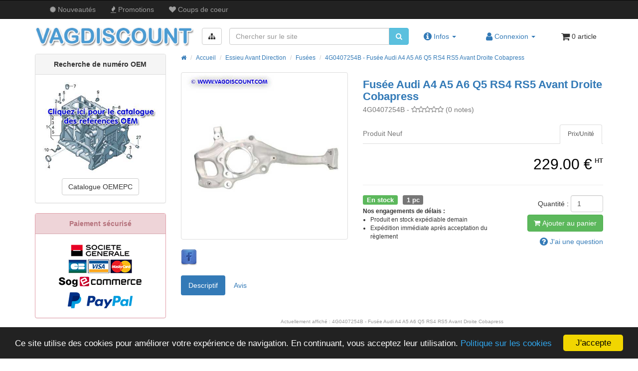

--- FILE ---
content_type: text/html; charset=utf-8
request_url: https://www.vagdiscount.com/fuse-audi-a4-a5-a6-q5-rs4-rs5-avant-droite-cobapress-p-9683.html
body_size: 30057
content:
<!DOCTYPE html>
<html dir="ltr" lang="fr">
<head>
<meta charset="utf-8">
<meta http-equiv="X-UA-Compatible" content="IE=edge">
<meta name="viewport" content="width=device-width, initial-scale=1, shrink-to-fit=no">
 <title>4G0407254B - Fusée Audi A4 A5 A6 Q5 RS4 RS5 Avant Droite Cobapress</title>
 <meta name="Description" content="4G0407254B - Fusée Audi A4 A5 A6 Q5 RS4 RS5 Avant Droite Cobapress" />
 <meta name="Keywords" content="4G0407254B , Fusée Audi A4 A5 A6 Q5 RS4 RS5 Avant Droite Cobapress , Pièces de rechange plaquettes filtre air gasoil gazoil pollen huile frein phare faisceau bougie injecteur actuateur capsule depression turbo Golf Passat Polo A3 A4 A5 A6 Leon Ibiza Touran Tiguan" />
 <meta name="googlebot" content="all" />
 <link rel="canonical" href="https://www.vagdiscount.com/fuse-audi-a4-a5-a6-q5-rs4-rs5-avant-droite-cobapress-p-9683.html" />
<meta property="og:site_name" content="Vagdiscount" />
<meta property="og:locale" content="" />
<meta property="og:type" content="product" />
<meta property="og:title" content="Fusée Audi A4 A5 A6 Q5 RS4 RS5 Avant Droite Cobapress" />
<meta property="og:description" content="" />
<meta property="og:image" content="https://www.vagdiscount.com/images/4G0407254B_2.jpg" />
<meta property="og:url" content="https://www.vagdiscount.com/fuse-audi-a4-a5-a6-q5-rs4-rs5-avant-droite-cobapress-p-9683.html" />
<meta property="product:price:amount" content="229.00" />
<meta property="product:price:currency" content="EUR" />
<meta property="og:availability" content="instock" />
<base href="https://www.vagdiscount.com/">

<link rel="shortcut icon" href="images/favicon/favicon.ico" type="image/x-icon">
<link rel="icon" href="images/favicon/favicon.png" type="image/png">
<link rel="icon" sizes="32x32" href="images/favicon/favicon-32.png" type="image/png">
<link rel="icon" sizes="64x64" href="images/favicon/favicon-64.png" type="image/png">
<link rel="icon" sizes="96x96" href="images/favicon/favicon-96.png" type="image/png"> 

<link rel="stylesheet" href="ext/bootstrap/css/bootstrap.min.css">
<link rel="stylesheet" href="custom.min.css?1587313569">
<link rel="stylesheet" href="headertags_seo_styles.min.css?1587313565">
<link rel="stylesheet" href="user.min.css?1676897014">

<!-- font awesome -->
<link rel="stylesheet" href="//maxcdn.bootstrapcdn.com/font-awesome/4.7.0/css/font-awesome.min.css">

<!--[if lt IE 9]>
   <script src="ext/js/html5shiv.js"></script>
   <script src="ext/js/respond.min.js"></script>
   <script src="ext/js/excanvas.min.js"></script>
<![endif]-->

<script src="ext/jquery/jquery-2.2.3.min.js"></script>
<script>
  $(function() {	// Vid bootstrap responsive
    $('div[itemprop="description"] iframe').addClass('embed-responsive-item').wrap('<div class="embed-responsive embed-responsive-16by9"/>');
    $('div[itemtype="http://schema.org/VideoObject"] iframe').addClass('embed-responsive-item').wrap('<div class="embed-responsive embed-responsive-16by9"/>');
  });
</script>
<link rel="stylesheet" href="ext/colorbox/colorbox.min.css" />

<script>window.cookieconsent_options = {"message":"Ce site utilise des cookies pour améliorer votre expérience de navigation. En continuant, vous acceptez leur utilisation.", "dismiss":"J'accepte", "learnMore":"Politique sur les cookies", "link":"https://www.vagdiscount.com/privacy.php", "theme":"https://www.vagdiscount.com/ext/cookieconsent2/dark-bottom.css"};</script>
<script src="https://www.vagdiscount.com/ext/cookieconsent2/cookieconsent.min.js"></script>
</head>

<body>

  <nav class="navbar navbar-inverse navbar-no-corners navbar-no-margin navbar-custom" role="navigation">
  <div class="container">
    <div class="navbar-header">
<table width="100%">
  <tr>
	<td>
	  <div id="storeLogo" class="col-xs-12 visible-xs">
<!-- ie fix start-->
		<a href="https://www.vagdiscount.com/index.php"><img src="images/store_logo.png" alt="Vagdiscount" title="Vagdiscount" width="100%" height="auto" class="img-responsive" /></a><!-- ie fix end -->
	  </div>
	</td>
	<td>
	  <div class="hidden-xs visible-ms hidden-sm hidden-md hidden-lg">
		<a href="https://www.vagdiscount.com/index.php"><img src="images/painted_flag.png" alt="Vagdiscount" title="Vagdiscount" width="100%" height="auto" class="img-responsive" /></a>	  </div>
	</td>
	<td>
	  <button type="button" class="navbar-toggle pull-right" data-toggle="collapse" data-target="#bs-navbar-collapse-core-nav">
		<span class="sr-only">Basculer la navigation</span>		<span class="icon-bar"></span><span class="icon-bar"></span><span class="icon-bar"></span>	  </button>
	</td>  
  </tr>
</table>
</div>
      
    <div class="collapse navbar-collapse" id="bs-navbar-collapse-core-nav">
      <ul class="nav navbar-nav">
<li><a href="https://www.vagdiscount.com/products_new.php"><i class="fa fa-certificate"></i> Nouveautés</a></li>
<li><a href="https://www.vagdiscount.com/specials.php"><i class="fa fa-fire"></i> Promo<span class="hidden-sm">tion</span>s</a></li>
<li><a href="https://www.vagdiscount.com/featured_products.php"><i class="fa fa-heart"></i> Coups de coeur</a></li></ul>
    </div>
  </div>
</nav>
  
  <div id="bodyWrapper" class="container">
    <div class="row">

      
<div class="modular-header">
  <div>
<!--
  <table width="100%" height="120" class="hidden-xs" style="background-image:url('http://www.infinitydream.com/images/header.png');">
-->
  <table width="100%" height="10">
    <tr>

	  <td class="col-md-4 col-sm-4 hidden-xs" height="70"><table>
		<tr>
<!-- ie fix start-->
		  <td><a href="https://www.vagdiscount.com/index.php"><img src="images/store_logo.png" alt="Vagdiscount" title="Vagdiscount" width="100%" height="auto" class="img-responsive" /></a></td>
<!-- ie fix end -->

<!-- all_categories page button //-->
		  <td>
			<div style="margin:0 -15px 0 15px"><a class="dropdown-toggle" data-toggle="collapse" data-target="#catmenu-collapse"><button  type="submit" class="btn btn-default"> <span class="fa fa-sitemap"></span> </button></a></div>
		  </td>
<!-- all_categories page button //-->
		</tr>
	  </table></td>

	  <td class="col-md-4 col-sm-4 col-xs-12 hidden-xs" height="60"><div class=""><form name="quick_find" action="https://www.vagdiscount.com/advanced_search_result.php" method="get" class="form-horizontal">   <div class="input-group"><input autocomplete="off" type="search" name="keywords" required placeholder="Chercher sur le site" id="quick_search" data-provide="typeahead" autocomplete="off" style="margin-right:-2px;" class="form-control" /><span class="input-group-btn"><button type="submit" class="btn btn-info" style="border-top-left-radius: 0px; border-bottom-left-radius: 0px;"><i class="fa fa-search"></i></button></span><input type="hidden" name="search_in_description" value="1" />	</div></div></form></td>

<!-- info -->
	  <td class="hidden-xs">
		<div class="btn-group">
		  <nav class="nav navbar-nav navbar-left" role="navigation">
	  
			<li class="dropdown"> 
			<a class="dropdown-toggle" data-toggle="dropdown" href="#"><?php// echo (tep_session_is_registered('customer_id')) ? sprintf(MODULE_CONTENT_HEADER_ACCOUNT_LOGGED_IN, $customer_first_name) : MODULE_CONTENT_HEADER_ACCOUNT_LOGGED_OUT;//?>
			<i class="fa fa-info-circle fa-lg"></i> <span class="hidden-sm hidden-md">Infos</span> <span class="caret"></span></a>
			  <ul class="dropdown-menu">
				<li><a><i class="fa fa-clock-o"></i> Du Lundi au Vendredi,<br>&nbsp;&nbsp;&nbsp;&nbsp;de 9h-12h à 14h-17h<br>&nbsp;&nbsp;&nbsp;&nbsp;(heure locale: <span id="timer"> </span>)</a></li>

<script type="text/javascript">
function horloge(){
	var tt = new Date().toLocaleTimeString(); // hh:mm:ss
 
	document.getElementById("timer").innerHTML = tt;
	setTimeout(horloge, 1000); // mise à jour du contenu "timer" toutes les secondes
}

horloge();
</script>

				<li><a href="tel:0952358006"><i class="fa fa-phone"></i> 09.52.35.80.06 - France</a></li>
				<li><a href="https://www.vagdiscount.com/contact_us.php"><i class="fa fa-envelope"></i> Nous contacter</a></li>
				<li class="divider"></li>
				<li><a href="https://www.vagdiscount.com/about_us.php"><i class="fa fa-question-circle"></i> Qui sommes nous ?</a></li>
				<li><a href="https://www.vagdiscount.com/shipping.php"><i class="fa fa-truck"></i> Expédition & retours</a></li>
				<li><a href="https://www.vagdiscount.com/conditions.php"><i class="fa fa-handshake-o"></i> Conditions générales de ventes</a></li>
				<li><a href="https://www.vagdiscount.com/legality.php"><i class="fa fa-gavel"></i> Informations légales</a></li>
				<li><a href="https://www.vagdiscount.com/privacy.php"><i class="fa fa-user-secret"></i> Politique de confidentialité</a></li>
			  </ul>
			</li>

		  </nav>
		</div>
	  </td>

<!-- account -->
	  <td class="hidden-xs">
		<div class="btn-group">
		  <nav class="nav navbar-nav navbar-right" role="navigation">
	  
			<li class="dropdown"> 
			<a class="dropdown-toggle" data-toggle="dropdown" href="#"><?php// echo (tep_session_is_registered('customer_id')) ? sprintf(MODULE_CONTENT_HEADER_ACCOUNT_LOGGED_IN, $customer_first_name) : MODULE_CONTENT_HEADER_ACCOUNT_LOGGED_OUT;//?>
			<i class="fa fa-user fa-lg"></i><span class="hidden-md hidden-lg"> ?</span><span class="hidden-sm"> Connexion</span> <span class="caret"></span></a>
			  <ul class="dropdown-menu">
<li><a href="https://www.vagdiscount.com/login.php"><i class="fa fa-sign-in"></i> Se connecter</a><li><a href="https://www.vagdiscount.com/create_account.php"><i class="fa fa-pencil"></i> S'enregistrer</a>			  </ul>
			</li>

		  </nav>
		</div>
	  </td>

<!-- shopping cart -->
	  <td class="hidden-xs">
		<div class="btn-group">
		  <nav class="nav navbar-nav navbar-right" role="navigation">

<li class="nav navbar-text"><i class="fa fa-shopping-cart fa-lg"></i><span class="hidden-sm"> 0 article</span></li>
		  </nav>
		</div>
	  </td>

	</tr>
  </table>

</div>

<!-- xmenu start -->
<link rel="stylesheet" type="text/css" href="ext/menu_xs/css/component.min.css" />

<div class="container">
<!--
	<div class="hidden-ms hidden-sm hidden-md hidden-lg collapse" style="margin-bottom:10px;" id="store-search-bar-menu-xs">
-->
	<div class="hidden-ms hidden-sm hidden-md hidden-lg" style="margin-bottom:10px;" id="store-search-bar-menu-xs">
	  <div class=""><form name="quick_find" action="https://www.vagdiscount.com/advanced_search_result.php" method="get" class="form-horizontal">   <div class="input-group"><input autocomplete="off" type="search" name="keywords" required placeholder="Chercher sur le site" id="quick_search_xs" data-provide="typeahead" autocomplete="off" style="margin-right:-2px;" class="form-control" /><span class="input-group-btn"><button type="submit" class="btn btn-info" style="border-top-left-radius: 0px; border-bottom-left-radius: 0px;"><i class="fa fa-search"></i></button></span><input type="hidden" name="search_in_description" value="1" />	</div></div></form>	</div>
</div>

<div width="100%" id="catMenu" class="col-xs-12 visible-xs tsimi-color">

	<div id="dl-menu" class="dl-menuwrapper" style="z-index:999;">
<!--
		<button class="dl-trigger btn tsimi-color-button"><?php// echo TEXT_COLLAPSE_MENU_XS; ?> <i class="fa fa-chevron-down"></i></button>
-->
		<button class="dl-trigger btn tsimi-color-button">Menu</button>

<table border="0" width="72%" align="right">

<td>&nbsp;&nbsp;</td>

<!-- search bar -->
<td width="136%" class="pull-right visible-ms visible-sm visible-md visible-lg"><div class=""><form name="quick_find" action="https://www.vagdiscount.com/advanced_search_result.php" method="get" class="form-horizontal">   <div class="input-group"><input autocomplete="off" type="search" name="keywords" required placeholder="Chercher sur le site" id="quick_search_ms" data-provide="typeahead" autocomplete="off" style="margin-right:-2px;" class="form-control" /><span class="input-group-btn"><button type="submit" class="btn btn-search-menu-xs" style="border-top-left-radius: 0px; border-bottom-left-radius: 0px;"><i class="fa fa-search"></i></button></span><input type="hidden" name="search_in_description" value="1" />	</div></div></form></td>

<!--
<td class="pull-right hidden-ms hidden-sm hidden-md hidden-lg">
  <a class="dropdown-toggle" data-toggle="collapse" data-target="#store-search-bar-menu-xs">
  <?php// echo tep_draw_button(MODULE_CONTENT_HEADER_SEARCH_XS); ?></a>
</td>
-->

<td>&nbsp;&nbsp;</td>

<!-- info -->
<td class="pull-right">
  <a class="dropdown-toggle" data-toggle="dropdown" href="#"><?php// echo (tep_session_is_registered('customer_id')) ? sprintf(MODULE_CONTENT_HEADER_ACCOUNT_LOGGED_IN, $customer_first_name) : MODULE_CONTENT_HEADER_ACCOUNT_LOGGED_OUT;//?>
  <button  type="submit" class="btn btn-default"><i class="fa fa-info-circle"></i> </span></button></a>
	<ul class="dropdown-menu dropdown-menu-right">
	  <li><a><i class="fa fa-clock-o"></i> Du Lundi au Vendredi,<br>&nbsp;&nbsp;&nbsp;&nbsp;de 9h-13h à 14h-18h<br>&nbsp;&nbsp;&nbsp;&nbsp;(heure locale: <span id="timer2"> </span>)</a></li>

<script type="text/javascript">
function horloge2(){
	var tt = new Date().toLocaleTimeString(); // hh:mm:ss
 
	document.getElementById("timer2").innerHTML = tt;
	setTimeout(horloge2, 1000); // mise à jour du contenu "timer" toutes les secondes
}

horloge2();
</script>

	  <li><a href="tel:0952358006"><i class="fa fa-phone"></i> 09.52.35.80.06 - France</a></li>
	  <li><a href="https://www.vagdiscount.com/contact_us.php"><i class="fa fa-envelope"></i> Nous contacter</a></li>
	  <li class="divider"></li>
	  <li><a href="https://www.vagdiscount.com/about_us.php"><i class="fa fa-question-circle"></i> Qui sommes nous ?</a></li>
	  <li><a href="https://www.vagdiscount.com/shipping.php"><i class="fa fa-truck"></i> Expédition & retours</a></li>
	  <li><a href="https://www.vagdiscount.com/conditions.php"><i class="fa fa-handshake-o"></i> Conditions générales de ventes</a></li>
	  <li><a href="https://www.vagdiscount.com/legality.php"><i class="fa fa-gavel"></i> Informations légales</a></li>
	  <li><a href="https://www.vagdiscount.com/privacy.php"><i class="fa fa-user-secret"></i> Politique de confidentialité</a></li>
	</ul>
</td>

<td>&nbsp;&nbsp;</td>

<!-- account -->
<td class="pull-right">
  <a class="dropdown-toggle" data-toggle="dropdown" href="#"><?php// echo (tep_session_is_registered('customer_id')) ? sprintf(MODULE_CONTENT_HEADER_ACCOUNT_LOGGED_IN, $customer_first_name) : MODULE_CONTENT_HEADER_ACCOUNT_LOGGED_OUT;//?>
  <button  type="submit" class="btn btn-default"><i class="fa fa-user"></i><span class=""> ?</span></button></a>
  <ul class="dropdown-menu dropdown-menu-right">
    <li><a href="https://www.vagdiscount.com/login.php"><i class="fa fa-sign-in"></i> Se connecter</a><li><a href="https://www.vagdiscount.com/create_account.php"><i class="fa fa-pencil"></i> S'enregistrer</a>	  </ul>
</td>

<td>&nbsp;&nbsp;</td>

<!-- shopping cart -->
<td class="pull-right">
<a id="btn4" href="https://www.vagdiscount.com/shopping_cart.php" class="btn btn-default"> <span class="fa fa-shopping-cart"></span>  </a></td>
</table>

		<ul class="dl-menu" style="z-index:1000;">
			<li><a href="#">Moteur</a><ul class="dl-submenu"><li><a href="https://www.vagdiscount.com/moteur-c-50.html"><strong><span class="fa fa-list fa-lg"></span>&nbsp;Moteur</strong></a></li><li><a href="https://www.vagdiscount.com/moteur-bielle-c-50_572.html">Bielle</a></li><li><a href="https://www.vagdiscount.com/moteur-cache-distribution-c-50_323.html">Cache Distribution</a></li><li><a href="https://www.vagdiscount.com/moteur-carter-moteur-c-50_135.html">Carter Moteur</a></li><li><a href="#">Circuit d'air</a><ul class="dl-submenu"><li><a href="https://www.vagdiscount.com/moteur-circuit-d-air-c-50_355.html"><strong><span class="fa fa-list fa-lg"></span>&nbsp;Circuit d'air</strong></a></li><li><a href="https://www.vagdiscount.com/moteur-circuit-d-air-capteur-de-pression-c-50_355_390.html">Capteur de pression</a></li><li><a href="https://www.vagdiscount.com/moteur-circuit-d-air-clapet-de-pression-pcv-c-50_355_581.html">Clapet de pression PCV</a></li><li><a href="https://www.vagdiscount.com/moteur-circuit-d-air-divers-c-50_355_578.html">Divers</a></li><li><a href="https://www.vagdiscount.com/moteur-circuit-d-air-durite-d-air-c-50_355_356.html">Durite d'air</a></li><li><a href="https://www.vagdiscount.com/moteur-circuit-d-air-pompe-air-secondaire-c-50_355_598.html">Pompe à air secondaire</a></li><li><a href="https://www.vagdiscount.com/moteur-circuit-d-air-tuyau-d-aration-culasse-c-50_355_621.html">Tuyau d'aération culasse</a></li></ul></li><li><a href="#">Circuit d'eau</a><ul class="dl-submenu"><li><a href="https://www.vagdiscount.com/moteur-circuit-d-eau-c-50_33.html"><strong><span class="fa fa-list fa-lg"></span>&nbsp;Circuit d'eau</strong></a></li><li><a href="https://www.vagdiscount.com/moteur-circuit-d-eau-performance-c-50_33_116.html">Performance</a></li><li><a href="https://www.vagdiscount.com/moteur-circuit-d-eau-bocal-lave-glace-c-50_33_587.html">Bocal lave glace</a></li><li><a href="#">Durites</a><ul class="dl-submenu"><li><a href="https://www.vagdiscount.com/moteur-circuit-d-eau-durites-c-50_33_325.html"><strong><span class="fa fa-list fa-lg"></span>&nbsp;Durites</strong></a></li><li><a href="https://www.vagdiscount.com/moteur-circuit-d-eau-durites-a4-a5-a6-q5-q7-27-30-tdi-c-50_33_325_633.html">A4 A5 A6 Q5 Q7 2.7 3.0 TDI</a></li><li><a href="https://www.vagdiscount.com/moteur-circuit-d-eau-durites-golf-1-2-c-50_33_325_431.html">Golf 1 2</a></li><li><a href="https://www.vagdiscount.com/moteur-circuit-d-eau-durites-golf-3-passat-b2-c-50_33_325_432.html">Golf 3 Passat B2</a></li><li><a href="https://www.vagdiscount.com/moteur-circuit-d-eau-durites-golf-4-a3-c-50_33_325_433.html">Golf 4 A3</a></li><li><a href="https://www.vagdiscount.com/moteur-circuit-d-eau-durites-golf-5-6-a3-touran-caddy-c-50_33_325_544.html">Golf 5 6 A3 Touran Caddy</a></li><li><a href="https://www.vagdiscount.com/moteur-circuit-d-eau-durites-ibiza-cupra-19-tdi-bpx-160-c-50_33_325_683.html">Ibiza Cupra 1.9 TDI BPX 160</a></li><li><a href="https://www.vagdiscount.com/moteur-circuit-d-eau-durites-passat-a4-a6-c-50_33_325_434.html">Passat A4 A6</a></li><li><a href="https://www.vagdiscount.com/moteur-circuit-d-eau-durites-polo-ibiza-fox-lupo-c-50_33_325_545.html">Polo Ibiza Fox Lupo</a></li><li><a href="https://www.vagdiscount.com/moteur-circuit-d-eau-durites-t4-t5-c-50_33_325_546.html">T4 T5</a></li></ul></li><li><a href="https://www.vagdiscount.com/moteur-circuit-d-eau-joint-c-50_33_407.html">Joint</a></li><li><a href="https://www.vagdiscount.com/moteur-circuit-d-eau-liquide-c-50_33_510.html">Liquide</a></li><li><a href="#">Pipe d'eau</a><ul class="dl-submenu"><li><a href="https://www.vagdiscount.com/moteur-circuit-d-eau-pipe-d-eau-c-50_33_122.html"><strong><span class="fa fa-list fa-lg"></span>&nbsp;Pipe d'eau</strong></a></li><li><a href="https://www.vagdiscount.com/moteur-circuit-d-eau-pipe-d-eau-a80-c-50_33_122_487.html">A80</a></li><li><a href="https://www.vagdiscount.com/moteur-circuit-d-eau-pipe-d-eau-divers-c-50_33_122_320.html">Divers</a></li><li><a href="https://www.vagdiscount.com/moteur-circuit-d-eau-pipe-d-eau-golf-1-c-50_33_122_316.html">Golf 1</a></li><li><a href="https://www.vagdiscount.com/moteur-circuit-d-eau-pipe-d-eau-golf-2-corrado-c-50_33_122_317.html">Golf 2 Corrado</a></li><li><a href="https://www.vagdiscount.com/moteur-circuit-d-eau-pipe-d-eau-golf-3-ibiza-c-50_33_122_318.html">Golf 3 Ibiza</a></li><li><a href="https://www.vagdiscount.com/moteur-circuit-d-eau-pipe-d-eau-golf-4-a3-leon-c-50_33_122_321.html">Golf 4 A3 Leon</a></li><li><a href="https://www.vagdiscount.com/moteur-circuit-d-eau-pipe-d-eau-golf-5-6-a3-leon-c-50_33_122_373.html">Golf 5 6 A3 Leon</a></li><li><a href="https://www.vagdiscount.com/moteur-circuit-d-eau-pipe-d-eau-golf-7-a3-c-50_33_122_644.html">Golf 7 A3</a></li><li><a href="https://www.vagdiscount.com/moteur-circuit-d-eau-pipe-d-eau-passat-a4-a5-a6-q5-c-50_33_122_366.html">Passat A4 A5 A6 Q5</a></li><li><a href="https://www.vagdiscount.com/moteur-circuit-d-eau-pipe-d-eau-polo-lupo-arosa-fox-c-50_33_122_493.html">Polo Lupo Arosa Fox</a></li><li><a href="https://www.vagdiscount.com/moteur-circuit-d-eau-pipe-d-eau-t4-t5-t6-c-50_33_122_319.html">T4 T5 T6</a></li></ul></li><li><a href="https://www.vagdiscount.com/moteur-circuit-d-eau-pompe-eau-c-50_33_85.html">Pompe à eau</a></li><li><a href="#">Radiateur</a><ul class="dl-submenu"><li><a href="https://www.vagdiscount.com/moteur-circuit-d-eau-radiateur-c-50_33_119.html"><strong><span class="fa fa-list fa-lg"></span>&nbsp;Radiateur</strong></a></li><li><a href="https://www.vagdiscount.com/moteur-circuit-d-eau-radiateur-compresseur-de-climatisation-c-50_33_119_357.html">Compresseur de climatisation</a></li><li><a href="https://www.vagdiscount.com/moteur-circuit-d-eau-radiateur-condenseur-c-50_33_119_329.html">Condenseur</a></li><li><a href="https://www.vagdiscount.com/moteur-circuit-d-eau-radiateur-radiateur-d-eau-c-50_33_119_330.html">Radiateur d'eau</a></li><li><a href="https://www.vagdiscount.com/moteur-circuit-d-eau-radiateur-radiateur-de-chauffage-c-50_33_119_331.html">Radiateur de chauffage</a></li></ul></li><li><a href="https://www.vagdiscount.com/moteur-circuit-d-eau-rgulation-c-50_33_123.html">Régulation</a></li><li><a href="https://www.vagdiscount.com/moteur-circuit-d-eau-sondes-c-50_33_117.html">Sondes</a></li><li><a href="https://www.vagdiscount.com/moteur-circuit-d-eau-vase-d-expansion-c-50_33_121.html">Vase d'expansion</a></li><li><a href="https://www.vagdiscount.com/moteur-circuit-d-eau-ventilateur-de-chauffage-c-50_33_550.html">Ventilateur de chauffage</a></li><li><a href="https://www.vagdiscount.com/moteur-circuit-d-eau-ventilateur-de-radiateur-c-50_33_118.html">Ventilateur de radiateur</a></li></ul></li><li><a href="#">Circuit Diesel</a><ul class="dl-submenu"><li><a href="https://www.vagdiscount.com/moteur-circuit-diesel-c-50_367.html"><strong><span class="fa fa-list fa-lg"></span>&nbsp;Circuit Diesel</strong></a></li><li><a href="https://www.vagdiscount.com/moteur-circuit-diesel-durite-c-50_367_503.html">Durite</a></li><li><a href="https://www.vagdiscount.com/moteur-circuit-diesel-filtre-gazoil-c-50_367_87.html">Filtre à gazoil</a></li><li><a href="#">Injecteurs</a><ul class="dl-submenu"><li><a href="https://www.vagdiscount.com/moteur-circuit-diesel-injecteurs-c-50_367_368.html"><strong><span class="fa fa-list fa-lg"></span>&nbsp;Injecteurs</strong></a></li><li><a href="https://www.vagdiscount.com/moteur-circuit-diesel-injecteurs-audi-80-100-c-50_367_368_481.html">Audi 80 100</a></li><li><a href="https://www.vagdiscount.com/moteur-circuit-diesel-injecteurs-golf-2-3-c-50_367_368_461.html">Golf 2 3</a></li><li><a href="https://www.vagdiscount.com/moteur-circuit-diesel-injecteurs-golf-4-a3-c-50_367_368_463.html">Golf 4 A3</a></li><li><a href="https://www.vagdiscount.com/moteur-circuit-diesel-injecteurs-golf-5-a3-eos-touran-c-50_367_368_464.html">Golf 5 A3 EOS Touran</a></li><li><a href="https://www.vagdiscount.com/moteur-circuit-diesel-injecteurs-golf-6-7-a3-c-50_367_368_469.html">Golf 6 7 A3</a></li><li><a href="https://www.vagdiscount.com/moteur-circuit-diesel-injecteurs-joints-et-vis-de-rglage-c-50_367_368_462.html">Joints et Vis de réglage</a></li><li><a href="https://www.vagdiscount.com/moteur-circuit-diesel-injecteurs-passat-a4-a6-a8-q5-q7-c-50_367_368_465.html">Passat A4 A6 A8 Q5 Q7</a></li><li><a href="https://www.vagdiscount.com/moteur-circuit-diesel-injecteurs-polo-ibiza-fabia-c-50_367_368_467.html">Polo Ibiza Fabia</a></li><li><a href="https://www.vagdiscount.com/moteur-circuit-diesel-injecteurs-sharan-alhambra-c-50_367_368_468.html">Sharan Alhambra</a></li><li><a href="https://www.vagdiscount.com/moteur-circuit-diesel-injecteurs-t4-t5-c-50_367_368_466.html">T4 T5</a></li></ul></li><li><a href="https://www.vagdiscount.com/moteur-circuit-diesel-pompe-injection-c-50_367_371.html">Pompe à injection</a></li><li><a href="https://www.vagdiscount.com/moteur-circuit-diesel-pompe-de-reservoir-c-50_367_478.html">Pompe de reservoir</a></li><li><a href="https://www.vagdiscount.com/moteur-circuit-diesel-pompe-tandem-c-50_367_448.html">Pompe tandem</a></li><li><a href="https://www.vagdiscount.com/moteur-circuit-diesel-radiateur-gazoil-c-50_367_559.html">Radiateur gazoil</a></li><li><a href="https://www.vagdiscount.com/moteur-circuit-diesel-sondes-c-50_367_491.html">Sondes</a></li></ul></li><li><a href="#">Circuit essence</a><ul class="dl-submenu"><li><a href="https://www.vagdiscount.com/moteur-circuit-essence-c-50_54.html"><strong><span class="fa fa-list fa-lg"></span>&nbsp;Circuit essence</strong></a></li><li><a href="https://www.vagdiscount.com/moteur-circuit-essence-performance-c-50_54_90.html">#Performance</a></li><li><a href="https://www.vagdiscount.com/moteur-circuit-essence-divers-c-50_54_229.html">Divers</a></li><li><a href="https://www.vagdiscount.com/moteur-circuit-essence-durites-c-50_54_588.html">Durites</a></li><li><a href="https://www.vagdiscount.com/moteur-circuit-essence-filtre-essence-c-50_54_86.html">Filtre à essence</a></li><li><a href="https://www.vagdiscount.com/moteur-circuit-essence-injecteurs-c-50_54_88.html">Injecteurs</a></li><li><a href="https://www.vagdiscount.com/moteur-circuit-essence-pompe-essence-c-50_54_89.html">Pompe à essence</a></li><li><a href="https://www.vagdiscount.com/moteur-circuit-essence-sondes-c-50_54_225.html">Sondes</a></li></ul></li><li><a href="#">Circuit huile</a><ul class="dl-submenu"><li><a href="https://www.vagdiscount.com/moteur-circuit-huile-c-50_36.html"><strong><span class="fa fa-list fa-lg"></span>&nbsp;Circuit huile</strong></a></li><li><a href="https://www.vagdiscount.com/moteur-circuit-huile-performance-c-50_36_112.html">Performance</a></li><li><a href="https://www.vagdiscount.com/moteur-circuit-huile-accessoire-c-50_36_114.html">Accessoire</a></li><li><a href="https://www.vagdiscount.com/moteur-circuit-huile-divers-c-50_36_450.html">Divers</a></li><li><a href="https://www.vagdiscount.com/moteur-circuit-huile-filtre-huile-c-50_36_91.html">Filtre à huile</a></li><li><a href="https://www.vagdiscount.com/moteur-circuit-huile-huiles-c-50_36_460.html">Huiles</a></li><li><a href="https://www.vagdiscount.com/moteur-circuit-huile-joint-c-50_36_113.html">Joint</a></li><li><a href="https://www.vagdiscount.com/moteur-circuit-huile-pompe-huile-c-50_36_92.html">Pompe à huile</a></li><li><a href="https://www.vagdiscount.com/moteur-circuit-huile-pompe-de-direction-assiste-c-50_36_428.html">Pompe de direction assistée</a></li><li><a href="https://www.vagdiscount.com/moteur-circuit-huile-radiateurs-c-50_36_630.html">Radiateurs</a></li><li><a href="https://www.vagdiscount.com/moteur-circuit-huile-reservoir-c-50_36_339.html">Reservoir</a></li><li><a href="https://www.vagdiscount.com/moteur-circuit-huile-sondes-c-50_36_93.html">Sondes</a></li><li><a href="https://www.vagdiscount.com/moteur-circuit-huile-support-filtre-c-50_36_607.html">Support filtre</a></li></ul></li><li><a href="https://www.vagdiscount.com/moteur-collecteur-d-admission-c-50_551.html">Collecteur d'admission</a></li><li><a href="https://www.vagdiscount.com/moteur-colliers-c-50_623.html">Colliers</a></li><li><a href="#">Courroies</a><ul class="dl-submenu"><li><a href="https://www.vagdiscount.com/moteur-courroies-c-50_49.html"><strong><span class="fa fa-list fa-lg"></span>&nbsp;Courroies</strong></a></li><li><a href="https://www.vagdiscount.com/moteur-courroies-accessoire-c-50_49_94.html">Accessoire</a></li><li><a href="https://www.vagdiscount.com/moteur-courroies-alternateur-c-50_49_95.html">Alternateur</a></li><li><a href="https://www.vagdiscount.com/moteur-courroies-compresseur-c-50_49_174.html">Compresseur</a></li><li><a href="https://www.vagdiscount.com/moteur-courroies-direction-assiste-c-50_49_96.html">Direction assistée</a></li><li><a href="https://www.vagdiscount.com/moteur-courroies-galet-inverseur-c-50_49_132.html">Galet inverseur</a></li><li><a href="https://www.vagdiscount.com/moteur-courroies-tendeur-c-50_49_134.html">Tendeur</a></li></ul></li><li><a href="https://www.vagdiscount.com/moteur-coussinets-c-50_137.html">Coussinets</a></li><li><a href="#">Culasse</a><ul class="dl-submenu"><li><a href="https://www.vagdiscount.com/moteur-culasse-c-50_175.html"><strong><span class="fa fa-list fa-lg"></span>&nbsp;Culasse</strong></a></li><li><a href="https://www.vagdiscount.com/moteur-culasse-arbre-came-c-50_175_177.html">Arbre à came</a></li><li><a href="https://www.vagdiscount.com/moteur-culasse-couvre-culasse-c-50_175_188.html">Couvre culasse</a></li><li><a href="https://www.vagdiscount.com/moteur-culasse-culasse-c-50_175_285.html">Culasse</a></li><li><a href="https://www.vagdiscount.com/moteur-culasse-culasse-occasion-c-50_175_613.html">Culasse Occasion</a></li><li><a href="https://www.vagdiscount.com/moteur-culasse-dephaseur-c-50_175_557.html">Dephaseur</a></li><li><a href="#">Joint de culasse</a><ul class="dl-submenu"><li><a href="https://www.vagdiscount.com/moteur-culasse-joint-de-culasse-c-50_175_178.html"><strong><span class="fa fa-list fa-lg"></span>&nbsp;Joint de culasse</strong></a></li><li><a href="https://www.vagdiscount.com/moteur-culasse-joint-de-culasse-a80-a100-c-50_175_178_290.html">A80 A100</a></li><li><a href="https://www.vagdiscount.com/moteur-culasse-joint-de-culasse-golf-2-corrado-c-50_175_178_286.html">Golf 2 Corrado</a></li><li><a href="https://www.vagdiscount.com/moteur-culasse-joint-de-culasse-golf-3-ibiza-c-50_175_178_287.html">Golf 3 Ibiza</a></li><li><a href="https://www.vagdiscount.com/moteur-culasse-joint-de-culasse-golf-4-a3-c-50_175_178_289.html">Golf 4 A3</a></li><li><a href="https://www.vagdiscount.com/moteur-culasse-joint-de-culasse-golf-6-5-a3-c-50_175_178_406.html">Golf 6 5 A3</a></li><li><a href="https://www.vagdiscount.com/moteur-culasse-joint-de-culasse-passat-a4-a6-c-50_175_178_291.html">Passat A4 A6</a></li><li><a href="https://www.vagdiscount.com/moteur-culasse-joint-de-culasse-polo-fox-lupo-c-50_175_178_443.html">Polo Fox Lupo</a></li><li><a href="https://www.vagdiscount.com/moteur-culasse-joint-de-culasse-transporteur-t4-t5-c-50_175_178_288.html">Transporteur T4 T5</a></li></ul></li><li><a href="https://www.vagdiscount.com/moteur-culasse-joints-de-couvre-culasse-c-50_175_189.html">Joints de couvre culasse</a></li><li><a href="https://www.vagdiscount.com/moteur-culasse-pochette-de-joint-c-50_175_187.html">Pochette de joint</a></li><li><a href="https://www.vagdiscount.com/moteur-culasse-poussoirs-c-50_175_292.html">Poussoirs</a></li><li><a href="#">Soupapes</a><ul class="dl-submenu"><li><a href="https://www.vagdiscount.com/moteur-culasse-soupapes-c-50_175_179.html"><strong><span class="fa fa-list fa-lg"></span>&nbsp;Soupapes</strong></a></li><li><a href="https://www.vagdiscount.com/moteur-culasse-soupapes-admission-c-50_175_179_564.html">Admission</a></li><li><a href="https://www.vagdiscount.com/moteur-culasse-soupapes-clavette-c-50_175_179_567.html">Clavette</a></li><li><a href="https://www.vagdiscount.com/moteur-culasse-soupapes-echappement-c-50_175_179_565.html">Echappement</a></li><li><a href="https://www.vagdiscount.com/moteur-culasse-soupapes-guide-de-soupape-c-50_175_179_566.html">Guide de soupape</a></li><li><a href="https://www.vagdiscount.com/moteur-culasse-soupapes-ressort-c-50_175_179_636.html">Ressort</a></li></ul></li><li><a href="https://www.vagdiscount.com/moteur-culasse-visserie-c-50_175_180.html">Visserie</a></li></ul></li><li><a href="#">Distribution</a><ul class="dl-submenu"><li><a href="https://www.vagdiscount.com/moteur-distribution-c-50_81.html"><strong><span class="fa fa-list fa-lg"></span>&nbsp;Distribution</strong></a></li><li><a href="https://www.vagdiscount.com/moteur-distribution-chane-de-distribution-c-50_81_684.html">Chaîne de distribution</a></li><li><a href="https://www.vagdiscount.com/moteur-distribution-courroie-de-distribution-c-50_81_82.html">Courroie de distribution</a></li><li><a href="https://www.vagdiscount.com/moteur-distribution-galet-de-renvoi-c-50_81_84.html">Galet de renvoi</a></li><li><a href="https://www.vagdiscount.com/moteur-distribution-galet-tendeur-c-50_81_83.html">Galet tendeur</a></li><li><a href="https://www.vagdiscount.com/moteur-distribution-kit-distribution-complets-c-50_81_304.html">Kit distribution complets</a></li><li><a href="#">Kit Distribution moteur</a><ul class="dl-submenu"><li><a href="https://www.vagdiscount.com/moteur-distribution-kit-distribution-moteur-c-50_81_186.html"><strong><span class="fa fa-list fa-lg"></span>&nbsp;Kit Distribution moteur</strong></a></li><li><a href="https://www.vagdiscount.com/moteur-distribution-kit-distribution-moteur-audi-rs3-c-50_81_186_687.html">Audi RS3</a></li><li><a href="https://www.vagdiscount.com/moteur-distribution-kit-distribution-moteur-golf-1-c-50_81_186_378.html">Golf 1</a></li><li><a href="https://www.vagdiscount.com/moteur-distribution-kit-distribution-moteur-golf-2-corrado-ibiza-c-50_81_186_379.html">Golf 2 Corrado Ibiza</a></li><li><a href="https://www.vagdiscount.com/moteur-distribution-kit-distribution-moteur-golf-3-passat-ibiza-c-50_81_186_380.html">Golf 3 Passat Ibiza</a></li><li><a href="https://www.vagdiscount.com/moteur-distribution-kit-distribution-moteur-golf-4-a3-passat-ibiza-c-50_81_186_381.html">Golf 4 A3 Passat Ibiza</a></li><li><a href="https://www.vagdiscount.com/moteur-distribution-kit-distribution-moteur-golf-5-a3-eos-touran-c-50_81_186_382.html">Golf 5 A3 EOS Touran</a></li><li><a href="https://www.vagdiscount.com/moteur-distribution-kit-distribution-moteur-golf-6-7-a3-tiguan-c-50_81_186_501.html">Golf 6 7 A3 Tiguan</a></li><li><a href="https://www.vagdiscount.com/moteur-distribution-kit-distribution-moteur-passat-a4-a6-q5-c-50_81_186_383.html">Passat A4 A6 Q5</a></li><li><a href="https://www.vagdiscount.com/moteur-distribution-kit-distribution-moteur-polo-lupo-ibiza-fabia-c-50_81_186_385.html">Polo Lupo Ibiza Fabia</a></li><li><a href="https://www.vagdiscount.com/moteur-distribution-kit-distribution-moteur-t4-t5-c-50_81_186_384.html">T4 T5</a></li></ul></li><li><a href="https://www.vagdiscount.com/moteur-distribution-poulie-damper-c-50_81_230.html">Poulie damper</a></li><li><a href="https://www.vagdiscount.com/moteur-distribution-poulie-de-renvoi-c-50_81_372.html">Poulie de renvoi</a></li><li><a href="https://www.vagdiscount.com/moteur-distribution-rails-distribution-c-50_81_616.html">Rails distribution</a></li><li><a href="https://www.vagdiscount.com/moteur-distribution-tendeur-de-chaine-c-50_81_685.html">Tendeur de chaine</a></li></ul></li><li><a href="#">Embrayage</a><ul class="dl-submenu"><li><a href="https://www.vagdiscount.com/moteur-embrayage-c-50_48.html"><strong><span class="fa fa-list fa-lg"></span>&nbsp;Embrayage</strong></a></li><li><a href="https://www.vagdiscount.com/moteur-embrayage-cables-c-50_48_235.html">Cables</a></li><li><a href="https://www.vagdiscount.com/moteur-embrayage-commande-c-50_48_148.html">Commande</a></li><li><a href="https://www.vagdiscount.com/moteur-embrayage-divers-c-50_48_150.html">Divers</a></li><li><a href="https://www.vagdiscount.com/moteur-embrayage-emetteur-c-50_48_416.html">Emetteur</a></li><li><a href="https://www.vagdiscount.com/moteur-embrayage-joint-spi-c-50_48_479.html">Joint spi</a></li><li><a href="#">Kit d'embrayage</a><ul class="dl-submenu"><li><a href="https://www.vagdiscount.com/moteur-embrayage-kit-d-embrayage-c-50_48_149.html"><strong><span class="fa fa-list fa-lg"></span>&nbsp;Kit d'embrayage</strong></a></li><li><a href="https://www.vagdiscount.com/moteur-embrayage-kit-d-embrayage-golf-1-2-corrado-c-50_48_149_358.html">Golf 1 2 Corrado</a></li><li><a href="https://www.vagdiscount.com/moteur-embrayage-kit-d-embrayage-golf-3-4-a3-ibiza-leon-c-50_48_149_359.html">Golf 3 4 A3 Ibiza Leon</a></li><li><a href="https://www.vagdiscount.com/moteur-embrayage-kit-d-embrayage-golf-5-6-7-a3-tt-c-50_48_149_360.html">Golf 5 6 7 A3 TT</a></li><li><a href="https://www.vagdiscount.com/moteur-embrayage-kit-d-embrayage-passat-a4-q5-a6-a7-q5-c-50_48_149_361.html">Passat A4 Q5 A6 A7 Q5</a></li><li><a href="https://www.vagdiscount.com/moteur-embrayage-kit-d-embrayage-polo-lupo-arosa-c-50_48_149_363.html">Polo Lupo Arosa</a></li><li><a href="https://www.vagdiscount.com/moteur-embrayage-kit-d-embrayage-sharan-alhambra-c-50_48_149_415.html">Sharan Alhambra</a></li><li><a href="https://www.vagdiscount.com/moteur-embrayage-kit-d-embrayage-t4-t5-touareg-crafter-c-50_48_149_362.html">T4 T5 Touareg Crafter</a></li><li><a href="https://www.vagdiscount.com/moteur-embrayage-kit-d-embrayage-visserie-c-50_48_149_586.html">Visserie</a></li></ul></li><li><a href="https://www.vagdiscount.com/moteur-embrayage-recepteur-c-50_48_417.html">Recepteur</a></li></ul></li><li><a href="#">Filtres</a><ul class="dl-submenu"><li><a href="https://www.vagdiscount.com/moteur-filtres-c-50_34.html"><strong><span class="fa fa-list fa-lg"></span>&nbsp;Filtres</strong></a></li><li><a href="https://www.vagdiscount.com/moteur-filtres-filtre-air-c-50_34_102.html">Filtre à air</a></li><li><a href="https://www.vagdiscount.com/moteur-filtres-filtre-essence-c-50_34_105.html">Filtre à essence</a></li><li><a href="https://www.vagdiscount.com/moteur-filtres-filtre-gazoil-c-50_34_104.html">Filtre à gazoil</a></li><li><a href="https://www.vagdiscount.com/moteur-filtres-filtre-huile-c-50_34_115.html">Filtre à huile</a></li><li><a href="https://www.vagdiscount.com/moteur-filtres-filtre-pollen-c-50_34_103.html">Filtre à pollen</a></li><li><a href="https://www.vagdiscount.com/moteur-filtres-filtre-de-boite-de-vitesse-c-50_34_334.html">Filtre de boite de vitesse</a></li></ul></li><li><a href="https://www.vagdiscount.com/moteur-g40-c-50_51.html">G40</a></li><li><a href="https://www.vagdiscount.com/moteur-g40-g60-c-50_647.html">G40 G60</a></li><li><a href="https://www.vagdiscount.com/moteur-g60-c-50_52.html">G60</a></li><li><a href="https://www.vagdiscount.com/moteur-joint-vanne-radiateur-egr-c-50_511.html">Joint Vanne Radiateur EGR</a></li><li><a href="#">Joints</a><ul class="dl-submenu"><li><a href="https://www.vagdiscount.com/moteur-joints-c-50_133.html"><strong><span class="fa fa-list fa-lg"></span>&nbsp;Joints</strong></a></li><li><a href="https://www.vagdiscount.com/moteur-joints-admission-c-50_133_513.html">Admission</a></li><li><a href="https://www.vagdiscount.com/moteur-joints-carter-d-huile-c-50_133_515.html">Carter d'huile</a></li><li><a href="https://www.vagdiscount.com/moteur-joints-divers-c-50_133_516.html">Divers</a></li><li><a href="https://www.vagdiscount.com/moteur-joints-joint-spi-c-50_133_514.html">Joint Spi</a></li></ul></li><li><a href="https://www.vagdiscount.com/moteur-moteur-complet-c-50_686.html">Moteur Complet</a></li><li><a href="https://www.vagdiscount.com/moteur-outils-c-50_484.html">Outils</a></li><li><a href="https://www.vagdiscount.com/moteur-pignon-de-vilebrequin-c-50_652.html">Pignon de Vilebrequin</a></li><li><a href="https://www.vagdiscount.com/moteur-pistons-c-50_476.html">Pistons</a></li><li><a href="https://www.vagdiscount.com/moteur-radiateur-vanne-egr-c-50_444.html">Radiateur Vanne EGR</a></li><li><a href="https://www.vagdiscount.com/moteur-semelle-carburateur-c-50_305.html">Semelle Carburateur</a></li><li><a href="https://www.vagdiscount.com/moteur-support-alternateur-c-50_480.html">Support Alternateur</a></li><li><a href="#">Supports moteur</a><ul class="dl-submenu"><li><a href="https://www.vagdiscount.com/moteur-supports-moteur-c-50_47.html"><strong><span class="fa fa-list fa-lg"></span>&nbsp;Supports moteur</strong></a></li><li><a href="https://www.vagdiscount.com/moteur-supports-moteur-avant-c-50_47_190.html">Avant</a></li><li><a href="https://www.vagdiscount.com/moteur-supports-moteur-boite-de-vitesse-c-50_47_258.html">Boite de vitesse</a></li><li><a href="https://www.vagdiscount.com/moteur-supports-moteur-droite-distribution-c-50_47_192.html">Droite (distribution)</a></li><li><a href="https://www.vagdiscount.com/moteur-supports-moteur-gauche-boite-c-50_47_191.html">Gauche (boite)</a></li><li><a href="https://www.vagdiscount.com/moteur-supports-moteur-support-alu-c-50_47_604.html">Support Alu</a></li></ul></li><li><a href="#">Turbo</a><ul class="dl-submenu"><li><a href="https://www.vagdiscount.com/moteur-turbo-c-50_251.html"><strong><span class="fa fa-list fa-lg"></span>&nbsp;Turbo</strong></a></li><li><a href="https://www.vagdiscount.com/moteur-turbo-actuateur-wastegate-c-50_251_446.html">Actuateur Wastegate</a></li><li><a href="https://www.vagdiscount.com/moteur-turbo-dump-valve-c-50_251_413.html">Dump valve</a></li><li><a href="#">Durite turbo</a><ul class="dl-submenu"><li><a href="https://www.vagdiscount.com/moteur-turbo-durite-turbo-c-50_251_409.html"><strong><span class="fa fa-list fa-lg"></span>&nbsp;Durite turbo</strong></a></li><li><a href="https://www.vagdiscount.com/moteur-turbo-durite-turbo-agrafe-et-joint-de-durite-turbo-c-50_251_409_525.html">Agrafe et Joint de durite Turbo</a></li><li><a href="https://www.vagdiscount.com/moteur-turbo-durite-turbo-golf-3-ibiza-c-50_251_409_420.html">Golf 3 Ibiza</a></li><li><a href="https://www.vagdiscount.com/moteur-turbo-durite-turbo-golf-4-a3-03-c-50_251_409_422.html">Golf 4 A3 -03</a></li><li><a href="https://www.vagdiscount.com/moteur-turbo-durite-turbo-golf-5-a3-03-c-50_251_409_423.html">Golf 5 A3 03-</a></li><li><a href="https://www.vagdiscount.com/moteur-turbo-durite-turbo-golf-6-a3-tiguan-09-c-50_251_409_424.html">Golf 6 A3 Tiguan 09-</a></li><li><a href="https://www.vagdiscount.com/moteur-turbo-durite-turbo-passat-a4-a6-c-50_251_409_421.html">Passat A4 A6</a></li><li><a href="https://www.vagdiscount.com/moteur-turbo-durite-turbo-polo-ibiza-lupo-c-50_251_409_425.html">Polo Ibiza Lupo</a></li><li><a href="https://www.vagdiscount.com/moteur-turbo-durite-turbo-q3-q5-q7-c-50_251_409_473.html">Q3 Q5 Q7</a></li><li><a href="https://www.vagdiscount.com/moteur-turbo-durite-turbo-sharan-alhambra-c-50_251_409_474.html">Sharan Alhambra</a></li><li><a href="https://www.vagdiscount.com/moteur-turbo-durite-turbo-touareg-c-50_251_409_475.html">Touareg</a></li><li><a href="https://www.vagdiscount.com/moteur-turbo-durite-turbo-transporteur-t4-t5-c-50_251_409_426.html">Transporteur T4 T5</a></li></ul></li><li><a href="https://www.vagdiscount.com/moteur-turbo-echangeur-c-50_251_412.html">Echangeur</a></li><li><a href="https://www.vagdiscount.com/moteur-turbo-electrovanne-n75-c-50_251_411.html">Electrovanne N75</a></li><li><a href="https://www.vagdiscount.com/moteur-turbo-joint-de-turbo-c-50_251_438.html">Joint de Turbo</a></li><li><a href="https://www.vagdiscount.com/moteur-turbo-sortie-de-turbo-c-50_251_615.html">Sortie de Turbo</a></li><li><a href="https://www.vagdiscount.com/moteur-turbo-turbo-c-50_251_410.html">Turbo</a></li><li><a href="https://www.vagdiscount.com/moteur-turbo-tuyau-de-graissage-c-50_251_527.html">Tuyau de Graissage</a></li></ul></li><li><a href="https://www.vagdiscount.com/moteur-tuyaux-de-vanne-egr-c-50_562.html">Tuyaux de Vanne EGR</a></li><li><a href="https://www.vagdiscount.com/moteur-vanne-egr-c-50_301.html">Vanne EGR</a></li><li><a href="https://www.vagdiscount.com/moteur-visserie-c-50_536.html">Visserie</a></li></ul></li><li><a href="#">Echappement</a><ul class="dl-submenu"><li><a href="https://www.vagdiscount.com/echappement-c-44.html"><strong><span class="fa fa-list fa-lg"></span>&nbsp;Echappement</strong></a></li><li><a href="https://www.vagdiscount.com/echappement-catalyseurs-c-44_169.html">Catalyseurs</a></li><li><a href="https://www.vagdiscount.com/echappement-collecteurs-c-44_168.html">Collecteurs</a></li><li><a href="https://www.vagdiscount.com/echappement-colliers-c-44_306.html">Colliers</a></li><li><a href="https://www.vagdiscount.com/echappement-ecrou-vis-rondelle-c-44_530.html">Ecrou Vis Rondelle</a></li><li><a href="https://www.vagdiscount.com/echappement-filtre-particule-fap-c-44_364.html">Filtre à particule FAP</a></li><li><a href="https://www.vagdiscount.com/echappement-joints-c-44_171.html">Joints</a></li><li><a href="https://www.vagdiscount.com/echappement-moteur-c-44_639.html">Moteur</a></li><li><a href="https://www.vagdiscount.com/echappement-silenblocs-c-44_172.html">Silenblocs</a></li><li><a href="https://www.vagdiscount.com/echappement-silencieux-c-44_173.html">Silencieux</a></li><li><a href="https://www.vagdiscount.com/echappement-sondes-c-44_500.html">Sondes</a></li><li><a href="https://www.vagdiscount.com/echappement-support-c-44_328.html">Support</a></li></ul></li><li><a href="#">Boite de vitesse</a><ul class="dl-submenu"><li><a href="https://www.vagdiscount.com/boite-de-vitesse-c-585.html"><strong><span class="fa fa-list fa-lg"></span>&nbsp;Boite de vitesse</strong></a></li><li><a href="https://www.vagdiscount.com/boite-de-vitesse-boite-de-transfert-c-585_691.html">Boite de Transfert</a></li><li><a href="https://www.vagdiscount.com/boite-de-vitesse-boite-dsg-6-7-c-585_520.html">Boite DSG 6 7</a></li><li><a href="https://www.vagdiscount.com/boite-de-vitesse-contacteur-c-585_646.html">Contacteur</a></li><li><a href="https://www.vagdiscount.com/boite-de-vitesse-convertisseur-de-couple-c-585_589.html">Convertisseur de couple</a></li><li><a href="https://www.vagdiscount.com/boite-de-vitesse-divers-c-585_694.html">Divers</a></li><li><a href="https://www.vagdiscount.com/boite-de-vitesse-electroaimant-c-585_610.html">Electroaimant</a></li><li><a href="https://www.vagdiscount.com/boite-de-vitesse-fourchette-de-boite-0am-dq200-c-585_702.html">Fourchette de boite 0AM DQ200</a></li><li><a href="https://www.vagdiscount.com/boite-de-vitesse-kit-vidange-c-585_697.html">Kit vidange</a></li><li><a href="https://www.vagdiscount.com/boite-de-vitesse-pignon-c-585_628.html">Pignon</a></li></ul></li><li><a href="#">Essieu Avant Direction</a><ul class="dl-submenu"><li><a href="https://www.vagdiscount.com/essieu-avant-direction-c-648.html"><strong><span class="fa fa-list fa-lg"></span>&nbsp;Essieu Avant Direction</strong></a></li><li><a href="https://www.vagdiscount.com/essieu-avant-direction-amortisseur-c-648_665.html">Amortisseur</a></li><li><a href="https://www.vagdiscount.com/essieu-avant-direction-arbre-de-cardan-c-648_663.html">Arbre de cardan</a></li><li><a href="https://www.vagdiscount.com/essieu-avant-direction-barre-stabilisatrice-c-648_257.html">Barre stabilisatrice</a></li><li><a href="https://www.vagdiscount.com/essieu-avant-direction-berceau-c-648_338.html">Berceau</a></li><li><a href="https://www.vagdiscount.com/essieu-avant-direction-biellette-de-direction-c-648_657.html">Biellette de direction</a></li><li><a href="https://www.vagdiscount.com/essieu-avant-direction-bras-suspension-c-648_679.html">Bras Suspension</a></li><li><a href="https://www.vagdiscount.com/essieu-avant-direction-bute-c-648_667.html">Butée</a></li><li><a href="https://www.vagdiscount.com/essieu-avant-direction-cardan-c-648_658.html">Cardan</a></li><li><a href="https://www.vagdiscount.com/essieu-avant-direction-colonne-de-direction-c-648_699.html">Colonne de direction</a></li><li><a href="https://www.vagdiscount.com/essieu-avant-direction-coupelle-c-648_666.html">Coupelle</a></li><li><a href="#">Direction assistée</a><ul class="dl-submenu"><li><a href="https://www.vagdiscount.com/essieu-avant-direction-direction-assiste-c-648_272.html"><strong><span class="fa fa-list fa-lg"></span>&nbsp;Direction assistée</strong></a></li><li><a href="https://www.vagdiscount.com/essieu-avant-direction-direction-assiste-crmaillre-c-648_272_654.html">Crémaillère</a></li><li><a href="https://www.vagdiscount.com/essieu-avant-direction-direction-assiste-flexible-c-648_272_655.html">Flexible</a></li><li><a href="https://www.vagdiscount.com/essieu-avant-direction-direction-assiste-joints-c-648_272_656.html">Joints</a></li></ul></li><li><a href="https://www.vagdiscount.com/essieu-avant-direction-embout-de-cardan-c-648_659.html">Embout de Cardan</a></li><li><a href="https://www.vagdiscount.com/essieu-avant-direction-flector-c-648_661.html">Flector</a></li><li><a href="https://www.vagdiscount.com/essieu-avant-direction-fuses-c-648_145.html">Fusées</a></li><li><a href="https://www.vagdiscount.com/essieu-avant-direction-paliers-c-648_154.html">Paliers</a></li><li><a href="https://www.vagdiscount.com/essieu-avant-direction-rotule-de-direction-c-648_252.html">Rotule de direction</a></li><li><a href="https://www.vagdiscount.com/essieu-avant-direction-rotule-de-suspension-c-648_142.html">Rotule de suspension</a></li><li><a href="https://www.vagdiscount.com/essieu-avant-direction-silenbloc-c-648_668.html">Silenbloc</a></li><li><a href="https://www.vagdiscount.com/essieu-avant-direction-soufflet-cardan-c-648_677.html">Soufflet Cardan</a></li><li><a href="https://www.vagdiscount.com/essieu-avant-direction-soufflet-crmaillre-amortisseur-c-648_273.html">Soufflet Crémaillère Amortisseur</a></li><li><a href="https://www.vagdiscount.com/essieu-avant-direction-triangle-c-648_664.html">Triangle</a></li><li><a href="https://www.vagdiscount.com/essieu-avant-direction-vis-c-648_660.html">Vis</a></li><li><a href="https://www.vagdiscount.com/essieu-avant-direction-volant-c-648_669.html">Volant</a></li></ul></li><li><a href="#">Essieu Arrière</a><ul class="dl-submenu"><li><a href="https://www.vagdiscount.com/essieu-arrire-c-649.html"><strong><span class="fa fa-list fa-lg"></span>&nbsp;Essieu Arrière</strong></a></li><li><a href="https://www.vagdiscount.com/essieu-arrire-amortisseur-c-649_673.html">Amortisseur</a></li><li><a href="https://www.vagdiscount.com/essieu-arrire-arbre-de-transmission-c-649_680.html">Arbre de transmission</a></li><li><a href="https://www.vagdiscount.com/essieu-arrire-bute-c-649_674.html">Butée</a></li><li><a href="https://www.vagdiscount.com/essieu-arrire-cardan-c-649_681.html">Cardan</a></li><li><a href="https://www.vagdiscount.com/essieu-arrire-divers-c-649_696.html">Divers</a></li><li><a href="https://www.vagdiscount.com/essieu-arrire-flector-c-649_662.html">Flector</a></li><li><a href="https://www.vagdiscount.com/essieu-arrire-fuse-c-649_671.html">Fusée</a></li><li><a href="https://www.vagdiscount.com/essieu-arrire-palier-c-649_672.html">Palier</a></li><li><a href="https://www.vagdiscount.com/essieu-arrire-silenbloc-c-649_676.html">Silenbloc</a></li><li><a href="https://www.vagdiscount.com/essieu-arrire-soufflet-c-649_675.html">Soufflet</a></li><li><a href="https://www.vagdiscount.com/essieu-arrire-triangle-c-649_678.html">Triangle</a></li><li><a href="https://www.vagdiscount.com/essieu-arrire-vis-c-649_670.html">Vis</a></li></ul></li><li><a href="#">Freinage</a><ul class="dl-submenu"><li><a href="https://www.vagdiscount.com/freinage-c-32.html"><strong><span class="fa fa-list fa-lg"></span>&nbsp;Freinage</strong></a></li><li><a href="https://www.vagdiscount.com/freinage-bloc-abs-c-32_634.html">Bloc ABS</a></li><li><a href="https://www.vagdiscount.com/freinage-cable-c-32_200.html">Cable</a></li><li><a href="https://www.vagdiscount.com/freinage-capteur-abs-c-32_528.html">Capteur ABS</a></li><li><a href="#">Disque de frein</a><ul class="dl-submenu"><li><a href="https://www.vagdiscount.com/freinage-disque-de-frein-c-32_97.html"><strong><span class="fa fa-list fa-lg"></span>&nbsp;Disque de frein</strong></a></li><li><a href="https://www.vagdiscount.com/freinage-disque-de-frein-accessoires-c-32_97_300.html">Accessoires</a></li><li><a href="https://www.vagdiscount.com/freinage-disque-de-frein-crafter-c-32_97_489.html">Crafter</a></li><li><a href="https://www.vagdiscount.com/freinage-disque-de-frein-ferrari-c-32_97_688.html">Ferrari</a></li><li><a href="https://www.vagdiscount.com/freinage-disque-de-frein-golf-1-2-3-polo-ibiza-c-32_97_294.html">Golf 1 2 3 Polo Ibiza</a></li><li><a href="https://www.vagdiscount.com/freinage-disque-de-frein-golf-4-5-6-7-8-a3-tt-leon-c-32_97_295.html">Golf 4 5 6 7 8 A3 TT Leon</a></li><li><a href="https://www.vagdiscount.com/freinage-disque-de-frein-passat-a4-a6-a8-a80-a100-c-32_97_296.html">Passat A4 A6 A8 A80 A100</a></li><li><a href="https://www.vagdiscount.com/freinage-disque-de-frein-polo-ibiza-lupo-arosa-a2-c-32_97_297.html">Polo Ibiza Lupo Arosa A2</a></li><li><a href="https://www.vagdiscount.com/freinage-disque-de-frein-rs2-rs3-rs4-rs5-rs6-ttrs-c-32_97_449.html">RS2 RS3 RS4 RS5 RS6 TTRS</a></li><li><a href="https://www.vagdiscount.com/freinage-disque-de-frein-sharan-alhambra-c-32_97_298.html">Sharan, Alhambra</a></li><li><a href="https://www.vagdiscount.com/freinage-disque-de-frein-t2-t4-lt-c-32_97_299.html">T2 T4 LT</a></li><li><a href="https://www.vagdiscount.com/freinage-disque-de-frein-t5-touareg-a4-a5-a6-q5-cayenne-c-32_97_388.html">T5 Touareg A4 A5 A6 Q5 Cayenne</a></li></ul></li><li><a href="https://www.vagdiscount.com/freinage-ecrou-c-32_512.html">Ecrou</a></li><li><a href="https://www.vagdiscount.com/freinage-etriers-c-32_130.html">Etriers</a></li><li><a href="https://www.vagdiscount.com/freinage-faisceau-c-32_606.html">Faisceau</a></li><li><a href="https://www.vagdiscount.com/freinage-flexible-c-32_99.html">Flexible</a></li><li><a href="https://www.vagdiscount.com/freinage-jante-c-32_701.html">Jante</a></li><li><a href="https://www.vagdiscount.com/freinage-liquide-de-frein-c-32_526.html">Liquide de Frein</a></li><li><a href="https://www.vagdiscount.com/freinage-maitre-cylindre-c-32_129.html">Maitre cylindre</a></li><li><a href="https://www.vagdiscount.com/freinage-mastervac-c-32_617.html">MasterVac</a></li><li><a href="https://www.vagdiscount.com/freinage-moteur-etrier-c-32_693.html">Moteur Etrier</a></li><li><a href="https://www.vagdiscount.com/freinage-moyeu-c-32_100.html">Moyeu</a></li><li><a href="#">Plaquettes</a><ul class="dl-submenu"><li><a href="https://www.vagdiscount.com/freinage-plaquettes-c-32_98.html"><strong><span class="fa fa-list fa-lg"></span>&nbsp;Plaquettes</strong></a></li><li><a href="https://www.vagdiscount.com/freinage-plaquettes-accessoires-c-32_98_408.html">Accessoires</a></li><li><a href="https://www.vagdiscount.com/freinage-plaquettes-arrire-c-32_98_327.html">Arrière</a></li><li><a href="https://www.vagdiscount.com/freinage-plaquettes-avant-c-32_98_326.html">Avant</a></li></ul></li><li><a href="https://www.vagdiscount.com/freinage-reparation-c-32_127.html">Reparation</a></li><li><a href="https://www.vagdiscount.com/freinage-rpartiteur-c-32_125.html">Répartiteur</a></li><li><a href="#">Roulement</a><ul class="dl-submenu"><li><a href="https://www.vagdiscount.com/freinage-roulement-c-32_126.html"><strong><span class="fa fa-list fa-lg"></span>&nbsp;Roulement</strong></a></li><li><a href="https://www.vagdiscount.com/freinage-roulement-audi-80-100-c-32_126_275.html">Audi 80 100</a></li><li><a href="https://www.vagdiscount.com/freinage-roulement-golf-1-2-et-3-c-32_126_276.html">Golf 1 2 et 3</a></li><li><a href="https://www.vagdiscount.com/freinage-roulement-golf-4-a3-tt-leon-ibiza-c-32_126_277.html">Golf 4 A3 TT Leon Ibiza</a></li><li><a href="https://www.vagdiscount.com/freinage-roulement-golf-5-6-7-a3-tt2-touran-leon-c-32_126_278.html">Golf 5 6 7 A3 TT2 Touran Leon</a></li><li><a href="https://www.vagdiscount.com/freinage-roulement-passat-a4-a6-a8-c-32_126_279.html">Passat A4 A6 A8</a></li><li><a href="https://www.vagdiscount.com/freinage-roulement-polo-c-32_126_280.html">Polo</a></li><li><a href="https://www.vagdiscount.com/freinage-roulement-sharan-alhambra-c-32_126_281.html">Sharan Alhambra</a></li><li><a href="https://www.vagdiscount.com/freinage-roulement-t4-t5-touareg-q5-q7-c-32_126_282.html">T4 T5 Touareg Q5 Q7</a></li></ul></li><li><a href="https://www.vagdiscount.com/freinage-support-triers-c-32_543.html">Support étriers</a></li><li><a href="https://www.vagdiscount.com/freinage-tambour-c-32_128.html">Tambour</a></li><li><a href="https://www.vagdiscount.com/freinage-tuyau-dpression-mastervac-c-32_540.html">Tuyau dépression MasterVac</a></li></ul></li><li><a href="#">Outil de levage</a><ul class="dl-submenu"><li><a href="https://www.vagdiscount.com/outil-de-levage-c-650.html"><strong><span class="fa fa-list fa-lg"></span>&nbsp;Outil de levage</strong></a></li><li><a href="https://www.vagdiscount.com/outil-de-levage-bague-de-tringlerie-c-650_651.html">Bague de tringlerie</a></li><li><a href="https://www.vagdiscount.com/outil-de-levage-cble-de-boite-c-650_590.html">Câble de boite</a></li><li><a href="https://www.vagdiscount.com/outil-de-levage-levier-de-vitesse-c-650_369.html">Levier de vitesse</a></li></ul></li><li><a href="#">Carrosserie</a><ul class="dl-submenu"><li><a href="https://www.vagdiscount.com/carrosserie-c-60.html"><strong><span class="fa fa-list fa-lg"></span>&nbsp;Carrosserie</strong></a></li><li><a href="https://www.vagdiscount.com/carrosserie-3me-feu-stop-c-60_553.html">3ème Feu Stop</a></li><li><a href="https://www.vagdiscount.com/carrosserie-agrafe-fixation-c-60_418.html">Agrafe Fixation</a></li><li><a href="https://www.vagdiscount.com/carrosserie-antibrouillard-c-60_195.html">Antibrouillard</a></li><li><a href="https://www.vagdiscount.com/carrosserie-badge-embleme-sigle-c-60_531.html">Badge Embleme Sigle</a></li><li><a href="https://www.vagdiscount.com/carrosserie-baguette-c-60_396.html">Baguette</a></li><li><a href="https://www.vagdiscount.com/carrosserie-cache-c-60_597.html">Cache</a></li><li><a href="https://www.vagdiscount.com/carrosserie-caches-moteur-c-60_397.html">Caches moteur</a></li><li><a href="https://www.vagdiscount.com/carrosserie-calandre-c-60_245.html">Calandre</a></li><li><a href="https://www.vagdiscount.com/carrosserie-capot-c-60_398.html">Capot</a></li><li><a href="https://www.vagdiscount.com/carrosserie-catadioptre-c-60_601.html">Catadioptre</a></li><li><a href="https://www.vagdiscount.com/carrosserie-ceinture-c-60_539.html">Ceinture</a></li><li><a href="https://www.vagdiscount.com/carrosserie-charnire-de-porte-c-60_682.html">Charnière de porte</a></li><li><a href="#">Clignotant</a><ul class="dl-submenu"><li><a href="https://www.vagdiscount.com/carrosserie-clignotant-c-60_196.html"><strong><span class="fa fa-list fa-lg"></span>&nbsp;Clignotant</strong></a></li><li><a href="https://www.vagdiscount.com/carrosserie-clignotant-audi-c-60_196_283.html">Audi</a></li><li><a href="https://www.vagdiscount.com/carrosserie-clignotant-golf-2-c-60_196_226.html">Golf 2</a></li><li><a href="https://www.vagdiscount.com/carrosserie-clignotant-golf-3-c-60_196_227.html">Golf 3</a></li><li><a href="https://www.vagdiscount.com/carrosserie-clignotant-golf-4-c-60_196_365.html">Golf 4</a></li><li><a href="https://www.vagdiscount.com/carrosserie-clignotant-golf-5-6-touran-tiguan-c-60_196_502.html">Golf 5 6 Touran Tiguan</a></li><li><a href="https://www.vagdiscount.com/carrosserie-clignotant-golf-7-c-60_196_582.html">Golf 7</a></li><li><a href="https://www.vagdiscount.com/carrosserie-clignotant-ibiza-c-60_196_524.html">Ibiza</a></li><li><a href="https://www.vagdiscount.com/carrosserie-clignotant-octavia-c-60_196_523.html">Octavia</a></li><li><a href="https://www.vagdiscount.com/carrosserie-clignotant-passat-c-60_196_284.html">Passat</a></li><li><a href="https://www.vagdiscount.com/carrosserie-clignotant-polo-c-60_196_228.html">Polo</a></li><li><a href="https://www.vagdiscount.com/carrosserie-clignotant-scirroco-c-60_196_625.html">Scirroco</a></li><li><a href="https://www.vagdiscount.com/carrosserie-clignotant-t4-t5-lt-touareg-c-60_196_430.html">T4 T5 LT Touareg</a></li></ul></li><li><a href="https://www.vagdiscount.com/carrosserie-divers-c-60_197.html">Divers</a></li><li><a href="https://www.vagdiscount.com/carrosserie-eos-c-60_611.html">EOS</a></li><li><a href="#">Feu arrière</a><ul class="dl-submenu"><li><a href="https://www.vagdiscount.com/carrosserie-feu-arrire-c-60_198.html"><strong><span class="fa fa-list fa-lg"></span>&nbsp;Feu arrière</strong></a></li><li><a href="https://www.vagdiscount.com/carrosserie-feu-arrire-a3-a4-a6-a8-a80-a100-c-60_198_455.html">A3 A4 A6 A8 A80 A100</a></li><li><a href="https://www.vagdiscount.com/carrosserie-feu-arrire-altea-c-60_198_490.html">Altea</a></li><li><a href="https://www.vagdiscount.com/carrosserie-feu-arrire-audi-tt-r8-c-60_198_705.html">Audi TT R8</a></li><li><a href="https://www.vagdiscount.com/carrosserie-feu-arrire-eos-c-60_198_618.html">EOS</a></li><li><a href="https://www.vagdiscount.com/carrosserie-feu-arrire-golf-caddy-c-60_198_457.html">Golf Caddy</a></li><li><a href="https://www.vagdiscount.com/carrosserie-feu-arrire-leon-c-60_198_626.html">Leon</a></li><li><a href="https://www.vagdiscount.com/carrosserie-feu-arrire-new-beetle-c-60_198_548.html">New Beetle</a></li><li><a href="https://www.vagdiscount.com/carrosserie-feu-arrire-passat-c-60_198_456.html">Passat</a></li><li><a href="https://www.vagdiscount.com/carrosserie-feu-arrire-platines-c-60_198_603.html">Platines</a></li><li><a href="https://www.vagdiscount.com/carrosserie-feu-arrire-polo-ibiza-leon-c-60_198_458.html">Polo Ibiza Leon</a></li><li><a href="https://www.vagdiscount.com/carrosserie-feu-arrire-q2-q3-q5-q7-c-60_198_627.html">Q2 Q3 Q5 Q7</a></li><li><a href="https://www.vagdiscount.com/carrosserie-feu-arrire-t4-t5-t6-c-60_198_459.html">T4 T5 T6</a></li><li><a href="https://www.vagdiscount.com/carrosserie-feu-arrire-touran-touareg-tiguan-c-60_198_537.html">Touran Touareg Tiguan</a></li></ul></li><li><a href="https://www.vagdiscount.com/carrosserie-glissire-de-pare-choc-c-60_404.html">Glissière de pare-choc</a></li><li><a href="https://www.vagdiscount.com/carrosserie-grille-de-pare-chocs-c-60_445.html">Grille de pare-chocs</a></li><li><a href="#">Interieur</a><ul class="dl-submenu"><li><a href="https://www.vagdiscount.com/carrosserie-interieur-c-60_69.html"><strong><span class="fa fa-list fa-lg"></span>&nbsp;Interieur</strong></a></li><li><a href="https://www.vagdiscount.com/carrosserie-interieur-accessoires-c-60_69_583.html">Accessoires</a></li><li><a href="https://www.vagdiscount.com/carrosserie-interieur-accoudoir-c-60_69_472.html">Accoudoir</a></li><li><a href="https://www.vagdiscount.com/carrosserie-interieur-arateurs-c-60_69_614.html">Aérateurs</a></li><li><a href="https://www.vagdiscount.com/carrosserie-interieur-cable-de-capot-c-60_69_335.html">Cable de capot</a></li><li><a href="#">Commodo</a><ul class="dl-submenu"><li><a href="https://www.vagdiscount.com/carrosserie-interieur-commodo-c-60_69_201.html"><strong><span class="fa fa-list fa-lg"></span>&nbsp;Commodo</strong></a></li><li><a href="https://www.vagdiscount.com/carrosserie-interieur-commodo-bouton-de-volant-c-60_69_201_620.html">Bouton de volant</a></li><li><a href="https://www.vagdiscount.com/carrosserie-interieur-commodo-caches-c-60_69_201_632.html">Caches</a></li><li><a href="https://www.vagdiscount.com/carrosserie-interieur-commodo-clignotant-c-60_69_201_451.html">Clignotant</a></li><li><a href="https://www.vagdiscount.com/carrosserie-interieur-commodo-clignotant-essuie-glace-c-60_69_201_600.html">Clignotant + Essuie Glace</a></li><li><a href="https://www.vagdiscount.com/carrosserie-interieur-commodo-essuie-glace-c-60_69_201_452.html">Essuie glace</a></li><li><a href="https://www.vagdiscount.com/carrosserie-interieur-commodo-polo-ibiza-t5-c-60_69_201_538.html">Polo Ibiza T5</a></li><li><a href="https://www.vagdiscount.com/carrosserie-interieur-commodo-rgulateur-de-vitesse-c-60_69_201_454.html">Régulateur de vitesse</a></li><li><a href="https://www.vagdiscount.com/carrosserie-interieur-commodo-warning-c-60_69_201_453.html">Warning</a></li></ul></li><li><a href="https://www.vagdiscount.com/carrosserie-interieur-fixations-clips-c-60_69_370.html">Fixations - Clips</a></li><li><a href="https://www.vagdiscount.com/carrosserie-interieur-interrupteur-c-60_69_203.html">Interrupteur</a></li><li><a href="https://www.vagdiscount.com/carrosserie-interieur-pices-d-usure-c-60_69_202.html">pièces d'usure</a></li><li><a href="https://www.vagdiscount.com/carrosserie-interieur-sol-c-60_69_247.html">Sol</a></li></ul></li><li><a href="https://www.vagdiscount.com/carrosserie-lave-phare-c-60_517.html">Lave-Phare</a></li><li><a href="#">Leve glace remonte glace vitre</a><ul class="dl-submenu"><li><a href="https://www.vagdiscount.com/carrosserie-leve-glace-remonte-glace-vitre-c-60_194.html"><strong><span class="fa fa-list fa-lg"></span>&nbsp;Leve glace remonte glace vitre</strong></a></li><li><a href="https://www.vagdiscount.com/carrosserie-leve-glace-remonte-glace-vitre-a3-a4-a5-a6-a100-c-60_194_210.html">A3 A4 A5 A6 A100</a></li><li><a href="https://www.vagdiscount.com/carrosserie-leve-glace-remonte-glace-vitre-altea-c-60_194_470.html">Altea</a></li><li><a href="https://www.vagdiscount.com/carrosserie-leve-glace-remonte-glace-vitre-cordoba-c-60_194_439.html">Cordoba</a></li><li><a href="https://www.vagdiscount.com/carrosserie-leve-glace-remonte-glace-vitre-golf-1-c-60_194_231.html">Golf 1</a></li><li><a href="https://www.vagdiscount.com/carrosserie-leve-glace-remonte-glace-vitre-golf-2-jetta-c-60_194_209.html">Golf 2 / Jetta</a></li><li><a href="https://www.vagdiscount.com/carrosserie-leve-glace-remonte-glace-vitre-golf-3-c-60_194_211.html">Golf 3</a></li><li><a href="https://www.vagdiscount.com/carrosserie-leve-glace-remonte-glace-vitre-golf-4-new-beetle-bora-c-60_194_212.html">Golf 4 New Beetle Bora</a></li><li><a href="https://www.vagdiscount.com/carrosserie-leve-glace-remonte-glace-vitre-golf-5-6-scirocco-eos-touran-c-60_194_440.html">Golf 5 6 Scirocco EOS Touran</a></li><li><a href="https://www.vagdiscount.com/carrosserie-leve-glace-remonte-glace-vitre-ibiza-c-60_194_569.html">Ibiza</a></li><li><a href="https://www.vagdiscount.com/carrosserie-leve-glace-remonte-glace-vitre-leon-c-60_194_485.html">Leon</a></li><li><a href="https://www.vagdiscount.com/carrosserie-leve-glace-remonte-glace-vitre-moteur-lve-glace-c-60_194_570.html">Moteur Lève Glace</a></li><li><a href="https://www.vagdiscount.com/carrosserie-leve-glace-remonte-glace-vitre-passat-c-60_194_214.html">Passat</a></li><li><a href="https://www.vagdiscount.com/carrosserie-leve-glace-remonte-glace-vitre-polo-lupo-arosa-fox-c-60_194_215.html">Polo Lupo Arosa Fox</a></li><li><a href="https://www.vagdiscount.com/carrosserie-leve-glace-remonte-glace-vitre-q3-q5-q7-touareg-c-60_194_563.html">Q3 Q5 Q7 Touareg</a></li><li><a href="https://www.vagdiscount.com/carrosserie-leve-glace-remonte-glace-vitre-sharan-alhambra-c-60_194_389.html">Sharan Alhambra</a></li><li><a href="https://www.vagdiscount.com/carrosserie-leve-glace-remonte-glace-vitre-skoda-c-60_194_216.html">Skoda</a></li><li><a href="https://www.vagdiscount.com/carrosserie-leve-glace-remonte-glace-vitre-t4-t5-c-60_194_435.html">T4 T5</a></li><li><a href="https://www.vagdiscount.com/carrosserie-leve-glace-remonte-glace-vitre-toledo-c-60_194_213.html">Toledo</a></li></ul></li><li><a href="https://www.vagdiscount.com/carrosserie-pare-choc-c-60_395.html">Pare-choc</a></li><li><a href="#">Phare</a><ul class="dl-submenu"><li><a href="https://www.vagdiscount.com/carrosserie-phare-c-60_193.html"><strong><span class="fa fa-list fa-lg"></span>&nbsp;Phare</strong></a></li><li><a href="https://www.vagdiscount.com/carrosserie-phare-a3-a4-a6-tt-c-60_193_217.html">A3 A4 A6 TT</a></li><li><a href="https://www.vagdiscount.com/carrosserie-phare-divers-c-60_193_340.html">Divers</a></li><li><a href="https://www.vagdiscount.com/carrosserie-phare-golf-1-c-60_193_244.html">Golf 1</a></li><li><a href="https://www.vagdiscount.com/carrosserie-phare-golf-2-c-60_193_218.html">Golf 2</a></li><li><a href="https://www.vagdiscount.com/carrosserie-phare-golf-3-c-60_193_219.html">Golf 3</a></li><li><a href="https://www.vagdiscount.com/carrosserie-phare-golf-4-bora-c-60_193_220.html">Golf 4 Bora</a></li><li><a href="https://www.vagdiscount.com/carrosserie-phare-golf-5-eos-c-60_193_427.html">Golf 5 EOS</a></li><li><a href="https://www.vagdiscount.com/carrosserie-phare-ibiza-c-60_193_471.html">Ibiza</a></li><li><a href="https://www.vagdiscount.com/carrosserie-phare-kit-rparation-c-60_193_555.html">Kit réparation</a></li><li><a href="https://www.vagdiscount.com/carrosserie-phare-leon-c-60_193_518.html">Leon</a></li><li><a href="https://www.vagdiscount.com/carrosserie-phare-matrix-led-c-60_193_689.html">Matrix LED</a></li><li><a href="https://www.vagdiscount.com/carrosserie-phare-passat-c-60_193_221.html">Passat</a></li><li><a href="https://www.vagdiscount.com/carrosserie-phare-polo-c-60_193_222.html">Polo</a></li><li><a href="https://www.vagdiscount.com/carrosserie-phare-skoda-c-60_193_250.html">Skoda</a></li><li><a href="https://www.vagdiscount.com/carrosserie-phare-t4-t5-c-60_193_519.html">T4 T5</a></li><li><a href="https://www.vagdiscount.com/carrosserie-phare-touareg-c-60_193_594.html">Touareg</a></li></ul></li><li><a href="#">Poignée de porte Serrure</a><ul class="dl-submenu"><li><a href="https://www.vagdiscount.com/carrosserie-poigne-de-porte-serrure-c-60_199.html"><strong><span class="fa fa-list fa-lg"></span>&nbsp;Poignée de porte Serrure</strong></a></li><li><a href="https://www.vagdiscount.com/carrosserie-poigne-de-porte-serrure-audi-a3-a6-a8-80-100-c-60_199_236.html">Audi A3 A6 A8 80 100</a></li><li><a href="https://www.vagdiscount.com/carrosserie-poigne-de-porte-serrure-cble-de-serrure-c-60_199_619.html">Câble de serrure</a></li><li><a href="https://www.vagdiscount.com/carrosserie-poigne-de-porte-serrure-capot-c-60_199_640.html">Capot</a></li><li><a href="https://www.vagdiscount.com/carrosserie-poigne-de-porte-serrure-cle-c-60_199_447.html">Cle</a></li><li><a href="https://www.vagdiscount.com/carrosserie-poigne-de-porte-serrure-corrado-c-60_199_237.html">Corrado</a></li><li><a href="https://www.vagdiscount.com/carrosserie-poigne-de-porte-serrure-golf-1-2-c-60_199_241.html">Golf 1 & 2</a></li><li><a href="https://www.vagdiscount.com/carrosserie-poigne-de-porte-serrure-golf-3-c-60_199_242.html">Golf 3</a></li><li><a href="https://www.vagdiscount.com/carrosserie-poigne-de-porte-serrure-golf-4-bora-lupo-c-60_199_477.html">Golf 4 Bora Lupo</a></li><li><a href="https://www.vagdiscount.com/carrosserie-poigne-de-porte-serrure-ouverture-de-porte-c-60_199_622.html">Ouverture de porte</a></li><li><a href="https://www.vagdiscount.com/carrosserie-poigne-de-porte-serrure-passat-c-60_199_238.html">Passat</a></li><li><a href="https://www.vagdiscount.com/carrosserie-poigne-de-porte-serrure-pice-de-serrure-c-60_199_521.html">Pièce de serrure</a></li><li><a href="https://www.vagdiscount.com/carrosserie-poigne-de-porte-serrure-poigne-de-coffre-c-60_199_568.html">Poignée de coffre</a></li><li><a href="https://www.vagdiscount.com/carrosserie-poigne-de-porte-serrure-polo-ibiza-fabia-c-60_199_239.html">Polo Ibiza Fabia</a></li><li><a href="https://www.vagdiscount.com/carrosserie-poigne-de-porte-serrure-serrure-de-capot-c-60_199_605.html">Serrure de Capot</a></li><li><a href="https://www.vagdiscount.com/carrosserie-poigne-de-porte-serrure-serrure-de-coffre-c-60_199_522.html">Serrure de coffre</a></li><li><a href="https://www.vagdiscount.com/carrosserie-poigne-de-porte-serrure-serrure-de-porte-c-60_199_243.html">Serrure de Porte</a></li><li><a href="https://www.vagdiscount.com/carrosserie-poigne-de-porte-serrure-t4-t5-lt-c-60_199_240.html">T4 T5 LT</a></li></ul></li><li><a href="#">Retroviseur</a><ul class="dl-submenu"><li><a href="https://www.vagdiscount.com/carrosserie-retroviseur-c-60_205.html"><strong><span class="fa fa-list fa-lg"></span>&nbsp;Retroviseur</strong></a></li><li><a href="https://www.vagdiscount.com/carrosserie-retroviseur-bouton-de-retroviseur-c-60_205_529.html">Bouton de retroviseur</a></li><li><a href="https://www.vagdiscount.com/carrosserie-retroviseur-cache-rtroviseur-c-60_205_631.html">Cache Rétroviseur</a></li><li><a href="https://www.vagdiscount.com/carrosserie-retroviseur-coque-de-retroviseur-c-60_205_333.html">Coque de retroviseur</a></li><li><a href="https://www.vagdiscount.com/carrosserie-retroviseur-glace-de-retroviseur-c-60_205_254.html">Glace de retroviseur</a></li><li><a href="https://www.vagdiscount.com/carrosserie-retroviseur-retroviseur-exterieur-c-60_205_253.html">Retroviseur Exterieur</a></li><li><a href="https://www.vagdiscount.com/carrosserie-retroviseur-retroviseur-interieur-c-60_205_608.html">Retroviseur Interieur</a></li></ul></li><li><a href="https://www.vagdiscount.com/carrosserie-spoiler-c-60_246.html">Spoiler</a></li><li><a href="https://www.vagdiscount.com/carrosserie-support-de-plaque-c-60_645.html">Support de plaque</a></li><li><a href="https://www.vagdiscount.com/carrosserie-toit-ouvrant-c-60_698.html">Toit Ouvrant</a></li><li><a href="#">Vérin</a><ul class="dl-submenu"><li><a href="https://www.vagdiscount.com/carrosserie-vrin-c-60_248.html"><strong><span class="fa fa-list fa-lg"></span>&nbsp;Vérin</strong></a></li><li><a href="https://www.vagdiscount.com/carrosserie-vrin-verin-de-capot-c-60_248_256.html">verin de capot</a></li><li><a href="https://www.vagdiscount.com/carrosserie-vrin-verin-de-capote-c-60_248_602.html">Verin de capote</a></li><li><a href="https://www.vagdiscount.com/carrosserie-vrin-verin-de-coffre-c-60_248_255.html">Verin de coffre</a></li><li><a href="https://www.vagdiscount.com/carrosserie-vrin-verin-electrique-c-60_248_609.html">Verin electrique</a></li></ul></li></ul></li><li><a href="#">Système Electrique</a><ul class="dl-submenu"><li><a href="https://www.vagdiscount.com/systme-electrique-c-55.html"><strong><span class="fa fa-list fa-lg"></span>&nbsp;Système Electrique</strong></a></li><li><a href="https://www.vagdiscount.com/systme-electrique-performance-c-55_156.html">Performance</a></li><li><a href="https://www.vagdiscount.com/systme-electrique-afficheur-c-55_629.html">Afficheur</a></li><li><a href="https://www.vagdiscount.com/systme-electrique-airbags-c-55_591.html">Airbags</a></li><li><a href="https://www.vagdiscount.com/systme-electrique-allumeur-c-55_206.html">Allumeur</a></li><li><a href="https://www.vagdiscount.com/systme-electrique-alternateurs-c-55_167.html">Alternateurs</a></li><li><a href="https://www.vagdiscount.com/systme-electrique-ampoules-c-55_224.html">Ampoules</a></li><li><a href="#">Audio</a><ul class="dl-submenu"><li><a href="https://www.vagdiscount.com/systme-electrique-audio-c-55_541.html"><strong><span class="fa fa-list fa-lg"></span>&nbsp;Audio</strong></a></li><li><a href="https://www.vagdiscount.com/systme-electrique-audio-divers-c-55_541_690.html">Divers</a></li><li><a href="https://www.vagdiscount.com/systme-electrique-audio-haut-parleur-enceinte-c-55_541_542.html">Haut Parleur Enceinte</a></li></ul></li><li><a href="https://www.vagdiscount.com/systme-electrique-bague-volant-c-55_556.html">Bague Volant</a></li><li><a href="https://www.vagdiscount.com/systme-electrique-batterie-c-55_584.html">Batterie</a></li><li><a href="https://www.vagdiscount.com/systme-electrique-bobines-c-55_158.html">Bobines</a></li><li><a href="#">Boitiers</a><ul class="dl-submenu"><li><a href="https://www.vagdiscount.com/systme-electrique-boitiers-c-55_498.html"><strong><span class="fa fa-list fa-lg"></span>&nbsp;Boitiers</strong></a></li><li><a href="https://www.vagdiscount.com/systme-electrique-boitiers-bcm-passerelle-confort-c-55_498_575.html">BCM Passerelle confort</a></li><li><a href="https://www.vagdiscount.com/systme-electrique-boitiers-boite-de-vitesse-c-55_498_576.html">Boite de vitesse</a></li><li><a href="https://www.vagdiscount.com/systme-electrique-boitiers-capote-c-55_498_574.html">Capote</a></li><li><a href="https://www.vagdiscount.com/systme-electrique-boitiers-phare-c-55_498_573.html">Phare</a></li></ul></li><li><a href="https://www.vagdiscount.com/systme-electrique-bougies-c-55_157.html">Bougies</a></li><li><a href="https://www.vagdiscount.com/systme-electrique-cbles-c-55_704.html">Câbles</a></li><li><a href="https://www.vagdiscount.com/systme-electrique-calculateur-c-55_595.html">Calculateur</a></li><li><a href="https://www.vagdiscount.com/systme-electrique-camera-c-55_695.html">Camera</a></li><li><a href="#">Capteurs</a><ul class="dl-submenu"><li><a href="https://www.vagdiscount.com/systme-electrique-capteurs-c-55_315.html"><strong><span class="fa fa-list fa-lg"></span>&nbsp;Capteurs</strong></a></li><li><a href="https://www.vagdiscount.com/systme-electrique-capteurs-arbre-came-pmh-g40-c-55_315_505.html">Arbre à came PMH G40</a></li><li><a href="https://www.vagdiscount.com/systme-electrique-capteurs-boite-de-vitesse-c-55_315_547.html">Boite de vitesse</a></li><li><a href="https://www.vagdiscount.com/systme-electrique-capteurs-cabriolets-c-55_315_643.html">Cabriolets</a></li><li><a href="https://www.vagdiscount.com/systme-electrique-capteurs-capteur-d-assiette-c-55_315_599.html">Capteur d'assiette</a></li><li><a href="https://www.vagdiscount.com/systme-electrique-capteurs-divers-c-55_315_507.html">Divers</a></li><li><a href="https://www.vagdiscount.com/systme-electrique-capteurs-pare-choc-c-55_315_558.html">Pare-choc</a></li><li><a href="https://www.vagdiscount.com/systme-electrique-capteurs-pression-diffrentielle-g450-c-55_315_508.html">Pression différentielle G450</a></li><li><a href="https://www.vagdiscount.com/systme-electrique-capteurs-pression-turbo-admission-c-55_315_509.html">Pression Turbo Admission</a></li><li><a href="https://www.vagdiscount.com/systme-electrique-capteurs-tachymtre-g38-g68-c-55_315_506.html">Tachymètre G38 G68</a></li><li><a href="https://www.vagdiscount.com/systme-electrique-capteurs-vilebrequin-pmh-g28-c-55_315_504.html">Vilebrequin PMH G28</a></li></ul></li><li><a href="https://www.vagdiscount.com/systme-electrique-dbimtres-c-55_249.html">Débimètres</a></li><li><a href="#">Demarreurs</a><ul class="dl-submenu"><li><a href="https://www.vagdiscount.com/systme-electrique-demarreurs-c-55_163.html"><strong><span class="fa fa-list fa-lg"></span>&nbsp;Demarreurs</strong></a></li><li><a href="https://www.vagdiscount.com/systme-electrique-demarreurs-golf-1-c-55_163_349.html">Golf 1</a></li><li><a href="https://www.vagdiscount.com/systme-electrique-demarreurs-golf-2-corrado-c-55_163_344.html">Golf 2 Corrado</a></li><li><a href="https://www.vagdiscount.com/systme-electrique-demarreurs-golf-3-ibiza-c-55_163_345.html">Golf 3 Ibiza</a></li><li><a href="https://www.vagdiscount.com/systme-electrique-demarreurs-golf-4-a3-leon-c-55_163_346.html">Golf 4 A3 Leon</a></li><li><a href="https://www.vagdiscount.com/systme-electrique-demarreurs-golf-5-6-touran-caddy-c-55_163_347.html">Golf 5 6 Touran Caddy</a></li><li><a href="https://www.vagdiscount.com/systme-electrique-demarreurs-passat-a4-a6-c-55_163_348.html">Passat A4 A6</a></li><li><a href="https://www.vagdiscount.com/systme-electrique-demarreurs-polo-a1-lupo-arosa-c-55_163_387.html">Polo A1 Lupo Arosa</a></li><li><a href="https://www.vagdiscount.com/systme-electrique-demarreurs-t4-t5-c-55_163_401.html">T4 T5</a></li><li><a href="https://www.vagdiscount.com/systme-electrique-demarreurs-touareg-q7-c-55_163_482.html">Touareg Q7</a></li></ul></li><li><a href="https://www.vagdiscount.com/systme-electrique-distribution-c-55_166.html">Distribution</a></li><li><a href="https://www.vagdiscount.com/systme-electrique-divers-c-55_165.html">Divers</a></li><li><a href="https://www.vagdiscount.com/systme-electrique-faisceaux-c-55_159.html">Faisceaux</a></li><li><a href="https://www.vagdiscount.com/systme-electrique-feu-de-plaque-plafonnier-c-55_233.html">Feu de plaque Plafonnier</a></li><li><a href="https://www.vagdiscount.com/systme-electrique-fusibles-c-55_155.html">Fusibles</a></li><li><a href="https://www.vagdiscount.com/systme-electrique-joint-allumeur-c-55_405.html">Joint allumeur</a></li><li><a href="https://www.vagdiscount.com/systme-electrique-moteur-c-55_232.html">Moteur</a></li><li><a href="https://www.vagdiscount.com/systme-electrique-papillon-de-gaz-c-55_374.html">Papillon de gaz</a></li><li><a href="https://www.vagdiscount.com/systme-electrique-pompes-c-55_162.html">Pompes</a></li><li><a href="https://www.vagdiscount.com/systme-electrique-prise-c-55_560.html">Prise</a></li><li><a href="https://www.vagdiscount.com/systme-electrique-relais-c-55_164.html">Relais</a></li><li><a href="https://www.vagdiscount.com/systme-electrique-servomoteur-c-55_579.html">Servomoteur</a></li><li><a href="https://www.vagdiscount.com/systme-electrique-sondes-c-55_160.html">Sondes</a></li><li><a href="https://www.vagdiscount.com/systme-electrique-tlcommande-c-55_442.html">Télécommande</a></li><li><a href="https://www.vagdiscount.com/systme-electrique-vanne-c-55_322.html">Vanne</a></li><li><a href="https://www.vagdiscount.com/systme-electrique-ventilateurs-c-55_161.html">Ventilateurs</a></li><li><a href="https://www.vagdiscount.com/systme-electrique-volet-rgulateur-v157-c-55_375.html">Volet régulateur V157</a></li><li><a href="https://www.vagdiscount.com/systme-electrique-volet-rgulateur-v380-j808-c-55_549.html">Volet régulateur V380/J808</a></li></ul></li><li><a href="#">Divers</a><ul class="dl-submenu"><li><a href="https://www.vagdiscount.com/divers-c-67.html"><strong><span class="fa fa-list fa-lg"></span>&nbsp;Divers</strong></a></li><li><a href="#">Audi R8</a><ul class="dl-submenu"><li><a href="https://www.vagdiscount.com/divers-audi-r8-c-67_533.html"><strong><span class="fa fa-list fa-lg"></span>&nbsp;Audi R8</strong></a></li><li><a href="https://www.vagdiscount.com/divers-audi-r8-amortisseur-c-67_533_706.html">Amortisseur</a></li><li><a href="https://www.vagdiscount.com/divers-audi-r8-chassis-c-67_533_580.html">Chassis</a></li><li><a href="https://www.vagdiscount.com/divers-audi-r8-embrayage-c-67_533_534.html">Embrayage</a></li><li><a href="https://www.vagdiscount.com/divers-audi-r8-frein-c-67_533_535.html">Frein</a></li></ul></li><li><a href="https://www.vagdiscount.com/divers-ferrari-c-67_571.html">Ferrari</a></li><li><a href="https://www.vagdiscount.com/divers-a-classer-c-67_642.html">A classer</a></li><li><a href="https://www.vagdiscount.com/divers-activation-carplay-android-auto-c-67_703.html">Activation Carplay Android Auto</a></li><li><a href="#">Audi S4 RS3 RS4 RS6</a><ul class="dl-submenu"><li><a href="https://www.vagdiscount.com/divers-audi-s4-rs3-rs4-rs6-c-67_552.html"><strong><span class="fa fa-list fa-lg"></span>&nbsp;Audi S4 RS3 RS4 RS6</strong></a></li><li><a href="https://www.vagdiscount.com/divers-audi-s4-rs3-rs4-rs6-divers-c-67_552_641.html">Divers</a></li><li><a href="https://www.vagdiscount.com/divers-audi-s4-rs3-rs4-rs6-freinage-c-67_552_637.html">Freinage</a></li><li><a href="https://www.vagdiscount.com/divers-audi-s4-rs3-rs4-rs6-joints-c-67_552_638.html">Joints</a></li></ul></li><li><a href="https://www.vagdiscount.com/divers-coque-cl-c-67_554.html">Coque clé</a></li><li><a href="https://www.vagdiscount.com/divers-essuie-glace-c-67_337.html">Essuie-Glace</a></li><li><a href="https://www.vagdiscount.com/divers-notice-d-utilisation-c-67_692.html">Notice d'utilisation</a></li><li><a href="#">Porsche</a><ul class="dl-submenu"><li><a href="https://www.vagdiscount.com/divers-porsche-c-67_399.html"><strong><span class="fa fa-list fa-lg"></span>&nbsp;Porsche</strong></a></li><li><a href="https://www.vagdiscount.com/divers-porsche-divers-c-67_399_400.html">Divers</a></li></ul></li><li><a href="https://www.vagdiscount.com/divers-porte-clef-c-67_532.html">Porte Clef</a></li><li><a href="https://www.vagdiscount.com/divers-produits-c-67_624.html">Produits</a></li><li><a href="https://www.vagdiscount.com/divers-retrofit-c-67_700.html">Retrofit</a></li><li><a href="https://www.vagdiscount.com/divers-devis-client-c-67_234.html">## DEVIS CLIENT</a></li></ul></li>		</ul>

	</div><!-- /dl-menuwrapper -->

<!--
<br />
-->
</div>

<div class="clearfix"></div>

<div class="visible-xs"><br></div>

<script>
	$(function() {
		$( '#dl-menu' ).dlmenu({
			animationClasses : { classin : 'dl-animate-in-3', classout : 'dl-animate-out-3' }
		});
	});
</script>
<!-- xmenu end -->

<div class="row collapse" id="catmenu-collapse">

<div id="catMenu" class="col-sm-12 hidden-xs" style="display:flex">  <div class="col-sm-9 col-md-8" style="margin:auto">

	<nav class="navbar navbar-default" role="navigation">

      <div class="navbar-header">
		<button type="button" class="btn btn-navbar navbar-toggle" data-toggle="collapse" data-target="#bs-navbar-collapse">
			<span class="sr-only">Toggle Navigation</span>
			<i class="fa fa-chevron-down"></i> Catégories		</button>
      </div>

	  <table width="100%">
	    <tr>

		  <td>
			<div class="collapse navbar-collapse pull-left" id="bs-navbar-collapse">
			  <ul class="nav navbar-nav"><li class="dropdown"><a href="#" tabindex="-1" class="dropdown-toggle" data-toggle="dropdown">Moteur <span class="fa fa-caret-down"></span></a><ul class="dropdown-menu"><li><a href="https://www.vagdiscount.com/moteur-c-50.html"><strong><span"><span class="fa fa-list"></span>&nbsp;Moteur</span><li class="visible-xs divider"></li></strong></a></li><li><a href="https://www.vagdiscount.com/moteur-bielle-c-50_572.html">Bielle</a></li><li><a href="https://www.vagdiscount.com/moteur-cache-distribution-c-50_323.html">Cache Distribution</a></li><li><a href="https://www.vagdiscount.com/moteur-carter-moteur-c-50_135.html">Carter Moteur</a></li><li class="dropdown dropdown-submenu"><a href="#" tabindex="-1" class="dropdown-toggle" data-toggle="dropdown">Circuit d'air<span class="tsimi"></span></a><ul class="dropdown-menu"><li><a href="https://www.vagdiscount.com/moteur-circuit-d-air-c-50_355.html"><strong><span"><span class="fa fa-list"></span>&nbsp;Circuit d'air</span><li class="visible-xs divider"></li></strong></a></li><li><a href="https://www.vagdiscount.com/moteur-circuit-d-air-capteur-de-pression-c-50_355_390.html">Capteur de pression</a></li><li><a href="https://www.vagdiscount.com/moteur-circuit-d-air-clapet-de-pression-pcv-c-50_355_581.html">Clapet de pression PCV</a></li><li><a href="https://www.vagdiscount.com/moteur-circuit-d-air-divers-c-50_355_578.html">Divers</a></li><li><a href="https://www.vagdiscount.com/moteur-circuit-d-air-durite-d-air-c-50_355_356.html">Durite d'air</a></li><li><a href="https://www.vagdiscount.com/moteur-circuit-d-air-pompe-air-secondaire-c-50_355_598.html">Pompe à air secondaire</a></li><li><a href="https://www.vagdiscount.com/moteur-circuit-d-air-tuyau-d-aration-culasse-c-50_355_621.html">Tuyau d'aération culasse</a></li></ul></li><li class="dropdown dropdown-submenu"><a href="#" tabindex="-1" class="dropdown-toggle" data-toggle="dropdown">Circuit d'eau<span class="tsimi"></span></a><ul class="dropdown-menu"><li><a href="https://www.vagdiscount.com/moteur-circuit-d-eau-c-50_33.html"><strong><span"><span class="fa fa-list"></span>&nbsp;Circuit d'eau</span><li class="visible-xs divider"></li></strong></a></li><li><a href="https://www.vagdiscount.com/moteur-circuit-d-eau-performance-c-50_33_116.html">Performance</a></li><li><a href="https://www.vagdiscount.com/moteur-circuit-d-eau-bocal-lave-glace-c-50_33_587.html">Bocal lave glace</a></li><li class="dropdown dropdown-submenu"><a href="#" tabindex="-1" class="dropdown-toggle" data-toggle="dropdown">Durites<span class="tsimi"></span></a><ul class="dropdown-menu"><li><a href="https://www.vagdiscount.com/moteur-circuit-d-eau-durites-c-50_33_325.html"><strong><span"><span class="fa fa-list"></span>&nbsp;Durites</span><li class="visible-xs divider"></li></strong></a></li><li><a href="https://www.vagdiscount.com/moteur-circuit-d-eau-durites-a4-a5-a6-q5-q7-27-30-tdi-c-50_33_325_633.html">A4 A5 A6 Q5 Q7 2.7 3.0 TDI</a></li><li><a href="https://www.vagdiscount.com/moteur-circuit-d-eau-durites-golf-1-2-c-50_33_325_431.html">Golf 1 2</a></li><li><a href="https://www.vagdiscount.com/moteur-circuit-d-eau-durites-golf-3-passat-b2-c-50_33_325_432.html">Golf 3 Passat B2</a></li><li><a href="https://www.vagdiscount.com/moteur-circuit-d-eau-durites-golf-4-a3-c-50_33_325_433.html">Golf 4 A3</a></li><li><a href="https://www.vagdiscount.com/moteur-circuit-d-eau-durites-golf-5-6-a3-touran-caddy-c-50_33_325_544.html">Golf 5 6 A3 Touran Caddy</a></li><li><a href="https://www.vagdiscount.com/moteur-circuit-d-eau-durites-ibiza-cupra-19-tdi-bpx-160-c-50_33_325_683.html">Ibiza Cupra 1.9 TDI BPX 160</a></li><li><a href="https://www.vagdiscount.com/moteur-circuit-d-eau-durites-passat-a4-a6-c-50_33_325_434.html">Passat A4 A6</a></li><li><a href="https://www.vagdiscount.com/moteur-circuit-d-eau-durites-polo-ibiza-fox-lupo-c-50_33_325_545.html">Polo Ibiza Fox Lupo</a></li><li><a href="https://www.vagdiscount.com/moteur-circuit-d-eau-durites-t4-t5-c-50_33_325_546.html">T4 T5</a></li></ul></li><li><a href="https://www.vagdiscount.com/moteur-circuit-d-eau-joint-c-50_33_407.html">Joint</a></li><li><a href="https://www.vagdiscount.com/moteur-circuit-d-eau-liquide-c-50_33_510.html">Liquide</a></li><li class="dropdown dropdown-submenu"><a href="#" tabindex="-1" class="dropdown-toggle" data-toggle="dropdown">Pipe d'eau<span class="tsimi"></span></a><ul class="dropdown-menu"><li><a href="https://www.vagdiscount.com/moteur-circuit-d-eau-pipe-d-eau-c-50_33_122.html"><strong><span"><span class="fa fa-list"></span>&nbsp;Pipe d'eau</span><li class="visible-xs divider"></li></strong></a></li><li><a href="https://www.vagdiscount.com/moteur-circuit-d-eau-pipe-d-eau-a80-c-50_33_122_487.html">A80</a></li><li><a href="https://www.vagdiscount.com/moteur-circuit-d-eau-pipe-d-eau-divers-c-50_33_122_320.html">Divers</a></li><li><a href="https://www.vagdiscount.com/moteur-circuit-d-eau-pipe-d-eau-golf-1-c-50_33_122_316.html">Golf 1</a></li><li><a href="https://www.vagdiscount.com/moteur-circuit-d-eau-pipe-d-eau-golf-2-corrado-c-50_33_122_317.html">Golf 2 Corrado</a></li><li><a href="https://www.vagdiscount.com/moteur-circuit-d-eau-pipe-d-eau-golf-3-ibiza-c-50_33_122_318.html">Golf 3 Ibiza</a></li><li><a href="https://www.vagdiscount.com/moteur-circuit-d-eau-pipe-d-eau-golf-4-a3-leon-c-50_33_122_321.html">Golf 4 A3 Leon</a></li><li><a href="https://www.vagdiscount.com/moteur-circuit-d-eau-pipe-d-eau-golf-5-6-a3-leon-c-50_33_122_373.html">Golf 5 6 A3 Leon</a></li><li><a href="https://www.vagdiscount.com/moteur-circuit-d-eau-pipe-d-eau-golf-7-a3-c-50_33_122_644.html">Golf 7 A3</a></li><li><a href="https://www.vagdiscount.com/moteur-circuit-d-eau-pipe-d-eau-passat-a4-a5-a6-q5-c-50_33_122_366.html">Passat A4 A5 A6 Q5</a></li><li><a href="https://www.vagdiscount.com/moteur-circuit-d-eau-pipe-d-eau-polo-lupo-arosa-fox-c-50_33_122_493.html">Polo Lupo Arosa Fox</a></li><li><a href="https://www.vagdiscount.com/moteur-circuit-d-eau-pipe-d-eau-t4-t5-t6-c-50_33_122_319.html">T4 T5 T6</a></li></ul></li><li><a href="https://www.vagdiscount.com/moteur-circuit-d-eau-pompe-eau-c-50_33_85.html">Pompe à eau</a></li><li class="dropdown dropdown-submenu"><a href="#" tabindex="-1" class="dropdown-toggle" data-toggle="dropdown">Radiateur<span class="tsimi"></span></a><ul class="dropdown-menu"><li><a href="https://www.vagdiscount.com/moteur-circuit-d-eau-radiateur-c-50_33_119.html"><strong><span"><span class="fa fa-list"></span>&nbsp;Radiateur</span><li class="visible-xs divider"></li></strong></a></li><li><a href="https://www.vagdiscount.com/moteur-circuit-d-eau-radiateur-compresseur-de-climatisation-c-50_33_119_357.html">Compresseur de climatisation</a></li><li><a href="https://www.vagdiscount.com/moteur-circuit-d-eau-radiateur-condenseur-c-50_33_119_329.html">Condenseur</a></li><li><a href="https://www.vagdiscount.com/moteur-circuit-d-eau-radiateur-radiateur-d-eau-c-50_33_119_330.html">Radiateur d'eau</a></li><li><a href="https://www.vagdiscount.com/moteur-circuit-d-eau-radiateur-radiateur-de-chauffage-c-50_33_119_331.html">Radiateur de chauffage</a></li></ul></li><li><a href="https://www.vagdiscount.com/moteur-circuit-d-eau-rgulation-c-50_33_123.html">Régulation</a></li><li><a href="https://www.vagdiscount.com/moteur-circuit-d-eau-sondes-c-50_33_117.html">Sondes</a></li><li><a href="https://www.vagdiscount.com/moteur-circuit-d-eau-vase-d-expansion-c-50_33_121.html">Vase d'expansion</a></li><li><a href="https://www.vagdiscount.com/moteur-circuit-d-eau-ventilateur-de-chauffage-c-50_33_550.html">Ventilateur de chauffage</a></li><li><a href="https://www.vagdiscount.com/moteur-circuit-d-eau-ventilateur-de-radiateur-c-50_33_118.html">Ventilateur de radiateur</a></li></ul></li><li class="dropdown dropdown-submenu"><a href="#" tabindex="-1" class="dropdown-toggle" data-toggle="dropdown">Circuit Diesel<span class="tsimi"></span></a><ul class="dropdown-menu"><li><a href="https://www.vagdiscount.com/moteur-circuit-diesel-c-50_367.html"><strong><span"><span class="fa fa-list"></span>&nbsp;Circuit Diesel</span><li class="visible-xs divider"></li></strong></a></li><li><a href="https://www.vagdiscount.com/moteur-circuit-diesel-durite-c-50_367_503.html">Durite</a></li><li><a href="https://www.vagdiscount.com/moteur-circuit-diesel-filtre-gazoil-c-50_367_87.html">Filtre à gazoil</a></li><li class="dropdown dropdown-submenu"><a href="#" tabindex="-1" class="dropdown-toggle" data-toggle="dropdown">Injecteurs<span class="tsimi"></span></a><ul class="dropdown-menu"><li><a href="https://www.vagdiscount.com/moteur-circuit-diesel-injecteurs-c-50_367_368.html"><strong><span"><span class="fa fa-list"></span>&nbsp;Injecteurs</span><li class="visible-xs divider"></li></strong></a></li><li><a href="https://www.vagdiscount.com/moteur-circuit-diesel-injecteurs-audi-80-100-c-50_367_368_481.html">Audi 80 100</a></li><li><a href="https://www.vagdiscount.com/moteur-circuit-diesel-injecteurs-golf-2-3-c-50_367_368_461.html">Golf 2 3</a></li><li><a href="https://www.vagdiscount.com/moteur-circuit-diesel-injecteurs-golf-4-a3-c-50_367_368_463.html">Golf 4 A3</a></li><li><a href="https://www.vagdiscount.com/moteur-circuit-diesel-injecteurs-golf-5-a3-eos-touran-c-50_367_368_464.html">Golf 5 A3 EOS Touran</a></li><li><a href="https://www.vagdiscount.com/moteur-circuit-diesel-injecteurs-golf-6-7-a3-c-50_367_368_469.html">Golf 6 7 A3</a></li><li><a href="https://www.vagdiscount.com/moteur-circuit-diesel-injecteurs-joints-et-vis-de-rglage-c-50_367_368_462.html">Joints et Vis de réglage</a></li><li><a href="https://www.vagdiscount.com/moteur-circuit-diesel-injecteurs-passat-a4-a6-a8-q5-q7-c-50_367_368_465.html">Passat A4 A6 A8 Q5 Q7</a></li><li><a href="https://www.vagdiscount.com/moteur-circuit-diesel-injecteurs-polo-ibiza-fabia-c-50_367_368_467.html">Polo Ibiza Fabia</a></li><li><a href="https://www.vagdiscount.com/moteur-circuit-diesel-injecteurs-sharan-alhambra-c-50_367_368_468.html">Sharan Alhambra</a></li><li><a href="https://www.vagdiscount.com/moteur-circuit-diesel-injecteurs-t4-t5-c-50_367_368_466.html">T4 T5</a></li></ul></li><li><a href="https://www.vagdiscount.com/moteur-circuit-diesel-pompe-injection-c-50_367_371.html">Pompe à injection</a></li><li><a href="https://www.vagdiscount.com/moteur-circuit-diesel-pompe-de-reservoir-c-50_367_478.html">Pompe de reservoir</a></li><li><a href="https://www.vagdiscount.com/moteur-circuit-diesel-pompe-tandem-c-50_367_448.html">Pompe tandem</a></li><li><a href="https://www.vagdiscount.com/moteur-circuit-diesel-radiateur-gazoil-c-50_367_559.html">Radiateur gazoil</a></li><li><a href="https://www.vagdiscount.com/moteur-circuit-diesel-sondes-c-50_367_491.html">Sondes</a></li></ul></li><li class="dropdown dropdown-submenu"><a href="#" tabindex="-1" class="dropdown-toggle" data-toggle="dropdown">Circuit essence<span class="tsimi"></span></a><ul class="dropdown-menu"><li><a href="https://www.vagdiscount.com/moteur-circuit-essence-c-50_54.html"><strong><span"><span class="fa fa-list"></span>&nbsp;Circuit essence</span><li class="visible-xs divider"></li></strong></a></li><li><a href="https://www.vagdiscount.com/moteur-circuit-essence-performance-c-50_54_90.html">#Performance</a></li><li><a href="https://www.vagdiscount.com/moteur-circuit-essence-divers-c-50_54_229.html">Divers</a></li><li><a href="https://www.vagdiscount.com/moteur-circuit-essence-durites-c-50_54_588.html">Durites</a></li><li><a href="https://www.vagdiscount.com/moteur-circuit-essence-filtre-essence-c-50_54_86.html">Filtre à essence</a></li><li><a href="https://www.vagdiscount.com/moteur-circuit-essence-injecteurs-c-50_54_88.html">Injecteurs</a></li><li><a href="https://www.vagdiscount.com/moteur-circuit-essence-pompe-essence-c-50_54_89.html">Pompe à essence</a></li><li><a href="https://www.vagdiscount.com/moteur-circuit-essence-sondes-c-50_54_225.html">Sondes</a></li></ul></li><li class="dropdown dropdown-submenu"><a href="#" tabindex="-1" class="dropdown-toggle" data-toggle="dropdown">Circuit huile<span class="tsimi"></span></a><ul class="dropdown-menu"><li><a href="https://www.vagdiscount.com/moteur-circuit-huile-c-50_36.html"><strong><span"><span class="fa fa-list"></span>&nbsp;Circuit huile</span><li class="visible-xs divider"></li></strong></a></li><li><a href="https://www.vagdiscount.com/moteur-circuit-huile-performance-c-50_36_112.html">Performance</a></li><li><a href="https://www.vagdiscount.com/moteur-circuit-huile-accessoire-c-50_36_114.html">Accessoire</a></li><li><a href="https://www.vagdiscount.com/moteur-circuit-huile-divers-c-50_36_450.html">Divers</a></li><li><a href="https://www.vagdiscount.com/moteur-circuit-huile-filtre-huile-c-50_36_91.html">Filtre à huile</a></li><li><a href="https://www.vagdiscount.com/moteur-circuit-huile-huiles-c-50_36_460.html">Huiles</a></li><li><a href="https://www.vagdiscount.com/moteur-circuit-huile-joint-c-50_36_113.html">Joint</a></li><li><a href="https://www.vagdiscount.com/moteur-circuit-huile-pompe-huile-c-50_36_92.html">Pompe à huile</a></li><li><a href="https://www.vagdiscount.com/moteur-circuit-huile-pompe-de-direction-assiste-c-50_36_428.html">Pompe de direction assistée</a></li><li><a href="https://www.vagdiscount.com/moteur-circuit-huile-radiateurs-c-50_36_630.html">Radiateurs</a></li><li><a href="https://www.vagdiscount.com/moteur-circuit-huile-reservoir-c-50_36_339.html">Reservoir</a></li><li><a href="https://www.vagdiscount.com/moteur-circuit-huile-sondes-c-50_36_93.html">Sondes</a></li><li><a href="https://www.vagdiscount.com/moteur-circuit-huile-support-filtre-c-50_36_607.html">Support filtre</a></li></ul></li><li><a href="https://www.vagdiscount.com/moteur-collecteur-d-admission-c-50_551.html">Collecteur d'admission</a></li><li><a href="https://www.vagdiscount.com/moteur-colliers-c-50_623.html">Colliers</a></li><li class="dropdown dropdown-submenu"><a href="#" tabindex="-1" class="dropdown-toggle" data-toggle="dropdown">Courroies<span class="tsimi"></span></a><ul class="dropdown-menu"><li><a href="https://www.vagdiscount.com/moteur-courroies-c-50_49.html"><strong><span"><span class="fa fa-list"></span>&nbsp;Courroies</span><li class="visible-xs divider"></li></strong></a></li><li><a href="https://www.vagdiscount.com/moteur-courroies-accessoire-c-50_49_94.html">Accessoire</a></li><li><a href="https://www.vagdiscount.com/moteur-courroies-alternateur-c-50_49_95.html">Alternateur</a></li><li><a href="https://www.vagdiscount.com/moteur-courroies-compresseur-c-50_49_174.html">Compresseur</a></li><li><a href="https://www.vagdiscount.com/moteur-courroies-direction-assiste-c-50_49_96.html">Direction assistée</a></li><li><a href="https://www.vagdiscount.com/moteur-courroies-galet-inverseur-c-50_49_132.html">Galet inverseur</a></li><li><a href="https://www.vagdiscount.com/moteur-courroies-tendeur-c-50_49_134.html">Tendeur</a></li></ul></li><li><a href="https://www.vagdiscount.com/moteur-coussinets-c-50_137.html">Coussinets</a></li><li class="dropdown dropdown-submenu"><a href="#" tabindex="-1" class="dropdown-toggle" data-toggle="dropdown">Culasse<span class="tsimi"></span></a><ul class="dropdown-menu"><li><a href="https://www.vagdiscount.com/moteur-culasse-c-50_175.html"><strong><span"><span class="fa fa-list"></span>&nbsp;Culasse</span><li class="visible-xs divider"></li></strong></a></li><li><a href="https://www.vagdiscount.com/moteur-culasse-arbre-came-c-50_175_177.html">Arbre à came</a></li><li><a href="https://www.vagdiscount.com/moteur-culasse-couvre-culasse-c-50_175_188.html">Couvre culasse</a></li><li><a href="https://www.vagdiscount.com/moteur-culasse-culasse-c-50_175_285.html">Culasse</a></li><li><a href="https://www.vagdiscount.com/moteur-culasse-culasse-occasion-c-50_175_613.html">Culasse Occasion</a></li><li><a href="https://www.vagdiscount.com/moteur-culasse-dephaseur-c-50_175_557.html">Dephaseur</a></li><li class="dropdown dropdown-submenu"><a href="#" tabindex="-1" class="dropdown-toggle" data-toggle="dropdown">Joint de culasse<span class="tsimi"></span></a><ul class="dropdown-menu"><li><a href="https://www.vagdiscount.com/moteur-culasse-joint-de-culasse-c-50_175_178.html"><strong><span"><span class="fa fa-list"></span>&nbsp;Joint de culasse</span><li class="visible-xs divider"></li></strong></a></li><li><a href="https://www.vagdiscount.com/moteur-culasse-joint-de-culasse-a80-a100-c-50_175_178_290.html">A80 A100</a></li><li><a href="https://www.vagdiscount.com/moteur-culasse-joint-de-culasse-golf-2-corrado-c-50_175_178_286.html">Golf 2 Corrado</a></li><li><a href="https://www.vagdiscount.com/moteur-culasse-joint-de-culasse-golf-3-ibiza-c-50_175_178_287.html">Golf 3 Ibiza</a></li><li><a href="https://www.vagdiscount.com/moteur-culasse-joint-de-culasse-golf-4-a3-c-50_175_178_289.html">Golf 4 A3</a></li><li><a href="https://www.vagdiscount.com/moteur-culasse-joint-de-culasse-golf-6-5-a3-c-50_175_178_406.html">Golf 6 5 A3</a></li><li><a href="https://www.vagdiscount.com/moteur-culasse-joint-de-culasse-passat-a4-a6-c-50_175_178_291.html">Passat A4 A6</a></li><li><a href="https://www.vagdiscount.com/moteur-culasse-joint-de-culasse-polo-fox-lupo-c-50_175_178_443.html">Polo Fox Lupo</a></li><li><a href="https://www.vagdiscount.com/moteur-culasse-joint-de-culasse-transporteur-t4-t5-c-50_175_178_288.html">Transporteur T4 T5</a></li></ul></li><li><a href="https://www.vagdiscount.com/moteur-culasse-joints-de-couvre-culasse-c-50_175_189.html">Joints de couvre culasse</a></li><li><a href="https://www.vagdiscount.com/moteur-culasse-pochette-de-joint-c-50_175_187.html">Pochette de joint</a></li><li><a href="https://www.vagdiscount.com/moteur-culasse-poussoirs-c-50_175_292.html">Poussoirs</a></li><li class="dropdown dropdown-submenu"><a href="#" tabindex="-1" class="dropdown-toggle" data-toggle="dropdown">Soupapes<span class="tsimi"></span></a><ul class="dropdown-menu"><li><a href="https://www.vagdiscount.com/moteur-culasse-soupapes-c-50_175_179.html"><strong><span"><span class="fa fa-list"></span>&nbsp;Soupapes</span><li class="visible-xs divider"></li></strong></a></li><li><a href="https://www.vagdiscount.com/moteur-culasse-soupapes-admission-c-50_175_179_564.html">Admission</a></li><li><a href="https://www.vagdiscount.com/moteur-culasse-soupapes-clavette-c-50_175_179_567.html">Clavette</a></li><li><a href="https://www.vagdiscount.com/moteur-culasse-soupapes-echappement-c-50_175_179_565.html">Echappement</a></li><li><a href="https://www.vagdiscount.com/moteur-culasse-soupapes-guide-de-soupape-c-50_175_179_566.html">Guide de soupape</a></li><li><a href="https://www.vagdiscount.com/moteur-culasse-soupapes-ressort-c-50_175_179_636.html">Ressort</a></li></ul></li><li><a href="https://www.vagdiscount.com/moteur-culasse-visserie-c-50_175_180.html">Visserie</a></li></ul></li><li class="dropdown dropdown-submenu"><a href="#" tabindex="-1" class="dropdown-toggle" data-toggle="dropdown">Distribution<span class="tsimi"></span></a><ul class="dropdown-menu"><li><a href="https://www.vagdiscount.com/moteur-distribution-c-50_81.html"><strong><span"><span class="fa fa-list"></span>&nbsp;Distribution</span><li class="visible-xs divider"></li></strong></a></li><li><a href="https://www.vagdiscount.com/moteur-distribution-chane-de-distribution-c-50_81_684.html">Chaîne de distribution</a></li><li><a href="https://www.vagdiscount.com/moteur-distribution-courroie-de-distribution-c-50_81_82.html">Courroie de distribution</a></li><li><a href="https://www.vagdiscount.com/moteur-distribution-galet-de-renvoi-c-50_81_84.html">Galet de renvoi</a></li><li><a href="https://www.vagdiscount.com/moteur-distribution-galet-tendeur-c-50_81_83.html">Galet tendeur</a></li><li><a href="https://www.vagdiscount.com/moteur-distribution-kit-distribution-complets-c-50_81_304.html">Kit distribution complets</a></li><li class="dropdown dropdown-submenu"><a href="#" tabindex="-1" class="dropdown-toggle" data-toggle="dropdown">Kit Distribution moteur<span class="tsimi"></span></a><ul class="dropdown-menu"><li><a href="https://www.vagdiscount.com/moteur-distribution-kit-distribution-moteur-c-50_81_186.html"><strong><span"><span class="fa fa-list"></span>&nbsp;Kit Distribution moteur</span><li class="visible-xs divider"></li></strong></a></li><li><a href="https://www.vagdiscount.com/moteur-distribution-kit-distribution-moteur-audi-rs3-c-50_81_186_687.html">Audi RS3</a></li><li><a href="https://www.vagdiscount.com/moteur-distribution-kit-distribution-moteur-golf-1-c-50_81_186_378.html">Golf 1</a></li><li><a href="https://www.vagdiscount.com/moteur-distribution-kit-distribution-moteur-golf-2-corrado-ibiza-c-50_81_186_379.html">Golf 2 Corrado Ibiza</a></li><li><a href="https://www.vagdiscount.com/moteur-distribution-kit-distribution-moteur-golf-3-passat-ibiza-c-50_81_186_380.html">Golf 3 Passat Ibiza</a></li><li><a href="https://www.vagdiscount.com/moteur-distribution-kit-distribution-moteur-golf-4-a3-passat-ibiza-c-50_81_186_381.html">Golf 4 A3 Passat Ibiza</a></li><li><a href="https://www.vagdiscount.com/moteur-distribution-kit-distribution-moteur-golf-5-a3-eos-touran-c-50_81_186_382.html">Golf 5 A3 EOS Touran</a></li><li><a href="https://www.vagdiscount.com/moteur-distribution-kit-distribution-moteur-golf-6-7-a3-tiguan-c-50_81_186_501.html">Golf 6 7 A3 Tiguan</a></li><li><a href="https://www.vagdiscount.com/moteur-distribution-kit-distribution-moteur-passat-a4-a6-q5-c-50_81_186_383.html">Passat A4 A6 Q5</a></li><li><a href="https://www.vagdiscount.com/moteur-distribution-kit-distribution-moteur-polo-lupo-ibiza-fabia-c-50_81_186_385.html">Polo Lupo Ibiza Fabia</a></li><li><a href="https://www.vagdiscount.com/moteur-distribution-kit-distribution-moteur-t4-t5-c-50_81_186_384.html">T4 T5</a></li></ul></li><li><a href="https://www.vagdiscount.com/moteur-distribution-poulie-damper-c-50_81_230.html">Poulie damper</a></li><li><a href="https://www.vagdiscount.com/moteur-distribution-poulie-de-renvoi-c-50_81_372.html">Poulie de renvoi</a></li><li><a href="https://www.vagdiscount.com/moteur-distribution-rails-distribution-c-50_81_616.html">Rails distribution</a></li><li><a href="https://www.vagdiscount.com/moteur-distribution-tendeur-de-chaine-c-50_81_685.html">Tendeur de chaine</a></li></ul></li><li class="dropdown dropdown-submenu"><a href="#" tabindex="-1" class="dropdown-toggle" data-toggle="dropdown">Embrayage<span class="tsimi"></span></a><ul class="dropdown-menu"><li><a href="https://www.vagdiscount.com/moteur-embrayage-c-50_48.html"><strong><span"><span class="fa fa-list"></span>&nbsp;Embrayage</span><li class="visible-xs divider"></li></strong></a></li><li><a href="https://www.vagdiscount.com/moteur-embrayage-cables-c-50_48_235.html">Cables</a></li><li><a href="https://www.vagdiscount.com/moteur-embrayage-commande-c-50_48_148.html">Commande</a></li><li><a href="https://www.vagdiscount.com/moteur-embrayage-divers-c-50_48_150.html">Divers</a></li><li><a href="https://www.vagdiscount.com/moteur-embrayage-emetteur-c-50_48_416.html">Emetteur</a></li><li><a href="https://www.vagdiscount.com/moteur-embrayage-joint-spi-c-50_48_479.html">Joint spi</a></li><li class="dropdown dropdown-submenu"><a href="#" tabindex="-1" class="dropdown-toggle" data-toggle="dropdown">Kit d'embrayage<span class="tsimi"></span></a><ul class="dropdown-menu"><li><a href="https://www.vagdiscount.com/moteur-embrayage-kit-d-embrayage-c-50_48_149.html"><strong><span"><span class="fa fa-list"></span>&nbsp;Kit d'embrayage</span><li class="visible-xs divider"></li></strong></a></li><li><a href="https://www.vagdiscount.com/moteur-embrayage-kit-d-embrayage-golf-1-2-corrado-c-50_48_149_358.html">Golf 1 2 Corrado</a></li><li><a href="https://www.vagdiscount.com/moteur-embrayage-kit-d-embrayage-golf-3-4-a3-ibiza-leon-c-50_48_149_359.html">Golf 3 4 A3 Ibiza Leon</a></li><li><a href="https://www.vagdiscount.com/moteur-embrayage-kit-d-embrayage-golf-5-6-7-a3-tt-c-50_48_149_360.html">Golf 5 6 7 A3 TT</a></li><li><a href="https://www.vagdiscount.com/moteur-embrayage-kit-d-embrayage-passat-a4-q5-a6-a7-q5-c-50_48_149_361.html">Passat A4 Q5 A6 A7 Q5</a></li><li><a href="https://www.vagdiscount.com/moteur-embrayage-kit-d-embrayage-polo-lupo-arosa-c-50_48_149_363.html">Polo Lupo Arosa</a></li><li><a href="https://www.vagdiscount.com/moteur-embrayage-kit-d-embrayage-sharan-alhambra-c-50_48_149_415.html">Sharan Alhambra</a></li><li><a href="https://www.vagdiscount.com/moteur-embrayage-kit-d-embrayage-t4-t5-touareg-crafter-c-50_48_149_362.html">T4 T5 Touareg Crafter</a></li><li><a href="https://www.vagdiscount.com/moteur-embrayage-kit-d-embrayage-visserie-c-50_48_149_586.html">Visserie</a></li></ul></li><li><a href="https://www.vagdiscount.com/moteur-embrayage-recepteur-c-50_48_417.html">Recepteur</a></li></ul></li><li class="dropdown dropdown-submenu"><a href="#" tabindex="-1" class="dropdown-toggle" data-toggle="dropdown">Filtres<span class="tsimi"></span></a><ul class="dropdown-menu"><li><a href="https://www.vagdiscount.com/moteur-filtres-c-50_34.html"><strong><span"><span class="fa fa-list"></span>&nbsp;Filtres</span><li class="visible-xs divider"></li></strong></a></li><li><a href="https://www.vagdiscount.com/moteur-filtres-filtre-air-c-50_34_102.html">Filtre à air</a></li><li><a href="https://www.vagdiscount.com/moteur-filtres-filtre-essence-c-50_34_105.html">Filtre à essence</a></li><li><a href="https://www.vagdiscount.com/moteur-filtres-filtre-gazoil-c-50_34_104.html">Filtre à gazoil</a></li><li><a href="https://www.vagdiscount.com/moteur-filtres-filtre-huile-c-50_34_115.html">Filtre à huile</a></li><li><a href="https://www.vagdiscount.com/moteur-filtres-filtre-pollen-c-50_34_103.html">Filtre à pollen</a></li><li><a href="https://www.vagdiscount.com/moteur-filtres-filtre-de-boite-de-vitesse-c-50_34_334.html">Filtre de boite de vitesse</a></li></ul></li><li><a href="https://www.vagdiscount.com/moteur-g40-c-50_51.html">G40</a></li><li><a href="https://www.vagdiscount.com/moteur-g40-g60-c-50_647.html">G40 G60</a></li><li><a href="https://www.vagdiscount.com/moteur-g60-c-50_52.html">G60</a></li><li><a href="https://www.vagdiscount.com/moteur-joint-vanne-radiateur-egr-c-50_511.html">Joint Vanne Radiateur EGR</a></li><li class="dropdown dropdown-submenu"><a href="#" tabindex="-1" class="dropdown-toggle" data-toggle="dropdown">Joints<span class="tsimi"></span></a><ul class="dropdown-menu"><li><a href="https://www.vagdiscount.com/moteur-joints-c-50_133.html"><strong><span"><span class="fa fa-list"></span>&nbsp;Joints</span><li class="visible-xs divider"></li></strong></a></li><li><a href="https://www.vagdiscount.com/moteur-joints-admission-c-50_133_513.html">Admission</a></li><li><a href="https://www.vagdiscount.com/moteur-joints-carter-d-huile-c-50_133_515.html">Carter d'huile</a></li><li><a href="https://www.vagdiscount.com/moteur-joints-divers-c-50_133_516.html">Divers</a></li><li><a href="https://www.vagdiscount.com/moteur-joints-joint-spi-c-50_133_514.html">Joint Spi</a></li></ul></li><li><a href="https://www.vagdiscount.com/moteur-moteur-complet-c-50_686.html">Moteur Complet</a></li><li><a href="https://www.vagdiscount.com/moteur-outils-c-50_484.html">Outils</a></li><li><a href="https://www.vagdiscount.com/moteur-pignon-de-vilebrequin-c-50_652.html">Pignon de Vilebrequin</a></li><li><a href="https://www.vagdiscount.com/moteur-pistons-c-50_476.html">Pistons</a></li><li><a href="https://www.vagdiscount.com/moteur-radiateur-vanne-egr-c-50_444.html">Radiateur Vanne EGR</a></li><li><a href="https://www.vagdiscount.com/moteur-semelle-carburateur-c-50_305.html">Semelle Carburateur</a></li><li><a href="https://www.vagdiscount.com/moteur-support-alternateur-c-50_480.html">Support Alternateur</a></li><li class="dropdown dropdown-submenu"><a href="#" tabindex="-1" class="dropdown-toggle" data-toggle="dropdown">Supports moteur<span class="tsimi"></span></a><ul class="dropdown-menu"><li><a href="https://www.vagdiscount.com/moteur-supports-moteur-c-50_47.html"><strong><span"><span class="fa fa-list"></span>&nbsp;Supports moteur</span><li class="visible-xs divider"></li></strong></a></li><li><a href="https://www.vagdiscount.com/moteur-supports-moteur-avant-c-50_47_190.html">Avant</a></li><li><a href="https://www.vagdiscount.com/moteur-supports-moteur-boite-de-vitesse-c-50_47_258.html">Boite de vitesse</a></li><li><a href="https://www.vagdiscount.com/moteur-supports-moteur-droite-distribution-c-50_47_192.html">Droite (distribution)</a></li><li><a href="https://www.vagdiscount.com/moteur-supports-moteur-gauche-boite-c-50_47_191.html">Gauche (boite)</a></li><li><a href="https://www.vagdiscount.com/moteur-supports-moteur-support-alu-c-50_47_604.html">Support Alu</a></li></ul></li><li class="dropdown dropdown-submenu"><a href="#" tabindex="-1" class="dropdown-toggle" data-toggle="dropdown">Turbo<span class="tsimi"></span></a><ul class="dropdown-menu"><li><a href="https://www.vagdiscount.com/moteur-turbo-c-50_251.html"><strong><span"><span class="fa fa-list"></span>&nbsp;Turbo</span><li class="visible-xs divider"></li></strong></a></li><li><a href="https://www.vagdiscount.com/moteur-turbo-actuateur-wastegate-c-50_251_446.html">Actuateur Wastegate</a></li><li><a href="https://www.vagdiscount.com/moteur-turbo-dump-valve-c-50_251_413.html">Dump valve</a></li><li class="dropdown dropdown-submenu"><a href="#" tabindex="-1" class="dropdown-toggle" data-toggle="dropdown">Durite turbo<span class="tsimi"></span></a><ul class="dropdown-menu"><li><a href="https://www.vagdiscount.com/moteur-turbo-durite-turbo-c-50_251_409.html"><strong><span"><span class="fa fa-list"></span>&nbsp;Durite turbo</span><li class="visible-xs divider"></li></strong></a></li><li><a href="https://www.vagdiscount.com/moteur-turbo-durite-turbo-agrafe-et-joint-de-durite-turbo-c-50_251_409_525.html">Agrafe et Joint de durite Turbo</a></li><li><a href="https://www.vagdiscount.com/moteur-turbo-durite-turbo-golf-3-ibiza-c-50_251_409_420.html">Golf 3 Ibiza</a></li><li><a href="https://www.vagdiscount.com/moteur-turbo-durite-turbo-golf-4-a3-03-c-50_251_409_422.html">Golf 4 A3 -03</a></li><li><a href="https://www.vagdiscount.com/moteur-turbo-durite-turbo-golf-5-a3-03-c-50_251_409_423.html">Golf 5 A3 03-</a></li><li><a href="https://www.vagdiscount.com/moteur-turbo-durite-turbo-golf-6-a3-tiguan-09-c-50_251_409_424.html">Golf 6 A3 Tiguan 09-</a></li><li><a href="https://www.vagdiscount.com/moteur-turbo-durite-turbo-passat-a4-a6-c-50_251_409_421.html">Passat A4 A6</a></li><li><a href="https://www.vagdiscount.com/moteur-turbo-durite-turbo-polo-ibiza-lupo-c-50_251_409_425.html">Polo Ibiza Lupo</a></li><li><a href="https://www.vagdiscount.com/moteur-turbo-durite-turbo-q3-q5-q7-c-50_251_409_473.html">Q3 Q5 Q7</a></li><li><a href="https://www.vagdiscount.com/moteur-turbo-durite-turbo-sharan-alhambra-c-50_251_409_474.html">Sharan Alhambra</a></li><li><a href="https://www.vagdiscount.com/moteur-turbo-durite-turbo-touareg-c-50_251_409_475.html">Touareg</a></li><li><a href="https://www.vagdiscount.com/moteur-turbo-durite-turbo-transporteur-t4-t5-c-50_251_409_426.html">Transporteur T4 T5</a></li></ul></li><li><a href="https://www.vagdiscount.com/moteur-turbo-echangeur-c-50_251_412.html">Echangeur</a></li><li><a href="https://www.vagdiscount.com/moteur-turbo-electrovanne-n75-c-50_251_411.html">Electrovanne N75</a></li><li><a href="https://www.vagdiscount.com/moteur-turbo-joint-de-turbo-c-50_251_438.html">Joint de Turbo</a></li><li><a href="https://www.vagdiscount.com/moteur-turbo-sortie-de-turbo-c-50_251_615.html">Sortie de Turbo</a></li><li><a href="https://www.vagdiscount.com/moteur-turbo-turbo-c-50_251_410.html">Turbo</a></li><li><a href="https://www.vagdiscount.com/moteur-turbo-tuyau-de-graissage-c-50_251_527.html">Tuyau de Graissage</a></li></ul></li><li><a href="https://www.vagdiscount.com/moteur-tuyaux-de-vanne-egr-c-50_562.html">Tuyaux de Vanne EGR</a></li><li><a href="https://www.vagdiscount.com/moteur-vanne-egr-c-50_301.html">Vanne EGR</a></li><li><a href="https://www.vagdiscount.com/moteur-visserie-c-50_536.html">Visserie</a></li></ul></li><li class="dropdown"><a href="#" tabindex="-1" class="dropdown-toggle" data-toggle="dropdown">Echappement <span class="fa fa-caret-down"></span></a><ul class="dropdown-menu"><li><a href="https://www.vagdiscount.com/echappement-c-44.html"><strong><span"><span class="fa fa-list"></span>&nbsp;Echappement</span><li class="visible-xs divider"></li></strong></a></li><li><a href="https://www.vagdiscount.com/echappement-catalyseurs-c-44_169.html">Catalyseurs</a></li><li><a href="https://www.vagdiscount.com/echappement-collecteurs-c-44_168.html">Collecteurs</a></li><li><a href="https://www.vagdiscount.com/echappement-colliers-c-44_306.html">Colliers</a></li><li><a href="https://www.vagdiscount.com/echappement-ecrou-vis-rondelle-c-44_530.html">Ecrou Vis Rondelle</a></li><li><a href="https://www.vagdiscount.com/echappement-filtre-particule-fap-c-44_364.html">Filtre à particule FAP</a></li><li><a href="https://www.vagdiscount.com/echappement-joints-c-44_171.html">Joints</a></li><li><a href="https://www.vagdiscount.com/echappement-moteur-c-44_639.html">Moteur</a></li><li><a href="https://www.vagdiscount.com/echappement-silenblocs-c-44_172.html">Silenblocs</a></li><li><a href="https://www.vagdiscount.com/echappement-silencieux-c-44_173.html">Silencieux</a></li><li><a href="https://www.vagdiscount.com/echappement-sondes-c-44_500.html">Sondes</a></li><li><a href="https://www.vagdiscount.com/echappement-support-c-44_328.html">Support</a></li></ul></li><li class="dropdown"><a href="#" tabindex="-1" class="dropdown-toggle" data-toggle="dropdown">Boite de vitesse <span class="fa fa-caret-down"></span></a><ul class="dropdown-menu"><li><a href="https://www.vagdiscount.com/boite-de-vitesse-c-585.html"><strong><span"><span class="fa fa-list"></span>&nbsp;Boite de vitesse</span><li class="visible-xs divider"></li></strong></a></li><li><a href="https://www.vagdiscount.com/boite-de-vitesse-boite-de-transfert-c-585_691.html">Boite de Transfert</a></li><li><a href="https://www.vagdiscount.com/boite-de-vitesse-boite-dsg-6-7-c-585_520.html">Boite DSG 6 7</a></li><li><a href="https://www.vagdiscount.com/boite-de-vitesse-contacteur-c-585_646.html">Contacteur</a></li><li><a href="https://www.vagdiscount.com/boite-de-vitesse-convertisseur-de-couple-c-585_589.html">Convertisseur de couple</a></li><li><a href="https://www.vagdiscount.com/boite-de-vitesse-divers-c-585_694.html">Divers</a></li><li><a href="https://www.vagdiscount.com/boite-de-vitesse-electroaimant-c-585_610.html">Electroaimant</a></li><li><a href="https://www.vagdiscount.com/boite-de-vitesse-fourchette-de-boite-0am-dq200-c-585_702.html">Fourchette de boite 0AM DQ200</a></li><li><a href="https://www.vagdiscount.com/boite-de-vitesse-kit-vidange-c-585_697.html">Kit vidange</a></li><li><a href="https://www.vagdiscount.com/boite-de-vitesse-pignon-c-585_628.html">Pignon</a></li></ul></li><li class="dropdown"><a href="#" tabindex="-1" class="dropdown-toggle" data-toggle="dropdown">Essieu Avant Direction <span class="fa fa-caret-down"></span></a><ul class="dropdown-menu"><li><a href="https://www.vagdiscount.com/essieu-avant-direction-c-648.html"><strong><span"><span class="fa fa-list"></span>&nbsp;Essieu Avant Direction</span><li class="visible-xs divider"></li></strong></a></li><li><a href="https://www.vagdiscount.com/essieu-avant-direction-amortisseur-c-648_665.html">Amortisseur</a></li><li><a href="https://www.vagdiscount.com/essieu-avant-direction-arbre-de-cardan-c-648_663.html">Arbre de cardan</a></li><li><a href="https://www.vagdiscount.com/essieu-avant-direction-barre-stabilisatrice-c-648_257.html">Barre stabilisatrice</a></li><li><a href="https://www.vagdiscount.com/essieu-avant-direction-berceau-c-648_338.html">Berceau</a></li><li><a href="https://www.vagdiscount.com/essieu-avant-direction-biellette-de-direction-c-648_657.html">Biellette de direction</a></li><li><a href="https://www.vagdiscount.com/essieu-avant-direction-bras-suspension-c-648_679.html">Bras Suspension</a></li><li><a href="https://www.vagdiscount.com/essieu-avant-direction-bute-c-648_667.html">Butée</a></li><li><a href="https://www.vagdiscount.com/essieu-avant-direction-cardan-c-648_658.html">Cardan</a></li><li><a href="https://www.vagdiscount.com/essieu-avant-direction-colonne-de-direction-c-648_699.html">Colonne de direction</a></li><li><a href="https://www.vagdiscount.com/essieu-avant-direction-coupelle-c-648_666.html">Coupelle</a></li><li class="dropdown dropdown-submenu"><a href="#" tabindex="-1" class="dropdown-toggle" data-toggle="dropdown">Direction assistée<span class="tsimi"></span></a><ul class="dropdown-menu"><li><a href="https://www.vagdiscount.com/essieu-avant-direction-direction-assiste-c-648_272.html"><strong><span"><span class="fa fa-list"></span>&nbsp;Direction assistée</span><li class="visible-xs divider"></li></strong></a></li><li><a href="https://www.vagdiscount.com/essieu-avant-direction-direction-assiste-crmaillre-c-648_272_654.html">Crémaillère</a></li><li><a href="https://www.vagdiscount.com/essieu-avant-direction-direction-assiste-flexible-c-648_272_655.html">Flexible</a></li><li><a href="https://www.vagdiscount.com/essieu-avant-direction-direction-assiste-joints-c-648_272_656.html">Joints</a></li></ul></li><li><a href="https://www.vagdiscount.com/essieu-avant-direction-embout-de-cardan-c-648_659.html">Embout de Cardan</a></li><li><a href="https://www.vagdiscount.com/essieu-avant-direction-flector-c-648_661.html">Flector</a></li><li><a href="https://www.vagdiscount.com/essieu-avant-direction-fuses-c-648_145.html">Fusées</a></li><li><a href="https://www.vagdiscount.com/essieu-avant-direction-paliers-c-648_154.html">Paliers</a></li><li><a href="https://www.vagdiscount.com/essieu-avant-direction-rotule-de-direction-c-648_252.html">Rotule de direction</a></li><li><a href="https://www.vagdiscount.com/essieu-avant-direction-rotule-de-suspension-c-648_142.html">Rotule de suspension</a></li><li><a href="https://www.vagdiscount.com/essieu-avant-direction-silenbloc-c-648_668.html">Silenbloc</a></li><li><a href="https://www.vagdiscount.com/essieu-avant-direction-soufflet-cardan-c-648_677.html">Soufflet Cardan</a></li><li><a href="https://www.vagdiscount.com/essieu-avant-direction-soufflet-crmaillre-amortisseur-c-648_273.html">Soufflet Crémaillère Amortisseur</a></li><li><a href="https://www.vagdiscount.com/essieu-avant-direction-triangle-c-648_664.html">Triangle</a></li><li><a href="https://www.vagdiscount.com/essieu-avant-direction-vis-c-648_660.html">Vis</a></li><li><a href="https://www.vagdiscount.com/essieu-avant-direction-volant-c-648_669.html">Volant</a></li></ul></li><li class="dropdown"><a href="#" tabindex="-1" class="dropdown-toggle" data-toggle="dropdown">Essieu Arrière <span class="fa fa-caret-down"></span></a><ul class="dropdown-menu"><li><a href="https://www.vagdiscount.com/essieu-arrire-c-649.html"><strong><span"><span class="fa fa-list"></span>&nbsp;Essieu Arrière</span><li class="visible-xs divider"></li></strong></a></li><li><a href="https://www.vagdiscount.com/essieu-arrire-amortisseur-c-649_673.html">Amortisseur</a></li><li><a href="https://www.vagdiscount.com/essieu-arrire-arbre-de-transmission-c-649_680.html">Arbre de transmission</a></li><li><a href="https://www.vagdiscount.com/essieu-arrire-bute-c-649_674.html">Butée</a></li><li><a href="https://www.vagdiscount.com/essieu-arrire-cardan-c-649_681.html">Cardan</a></li><li><a href="https://www.vagdiscount.com/essieu-arrire-divers-c-649_696.html">Divers</a></li><li><a href="https://www.vagdiscount.com/essieu-arrire-flector-c-649_662.html">Flector</a></li><li><a href="https://www.vagdiscount.com/essieu-arrire-fuse-c-649_671.html">Fusée</a></li><li><a href="https://www.vagdiscount.com/essieu-arrire-palier-c-649_672.html">Palier</a></li><li><a href="https://www.vagdiscount.com/essieu-arrire-silenbloc-c-649_676.html">Silenbloc</a></li><li><a href="https://www.vagdiscount.com/essieu-arrire-soufflet-c-649_675.html">Soufflet</a></li><li><a href="https://www.vagdiscount.com/essieu-arrire-triangle-c-649_678.html">Triangle</a></li><li><a href="https://www.vagdiscount.com/essieu-arrire-vis-c-649_670.html">Vis</a></li></ul></li><li class="dropdown"><a href="#" tabindex="-1" class="dropdown-toggle" data-toggle="dropdown">Freinage <span class="fa fa-caret-down"></span></a><ul class="dropdown-menu"><li><a href="https://www.vagdiscount.com/freinage-c-32.html"><strong><span"><span class="fa fa-list"></span>&nbsp;Freinage</span><li class="visible-xs divider"></li></strong></a></li><li><a href="https://www.vagdiscount.com/freinage-bloc-abs-c-32_634.html">Bloc ABS</a></li><li><a href="https://www.vagdiscount.com/freinage-cable-c-32_200.html">Cable</a></li><li><a href="https://www.vagdiscount.com/freinage-capteur-abs-c-32_528.html">Capteur ABS</a></li><li class="dropdown dropdown-submenu"><a href="#" tabindex="-1" class="dropdown-toggle" data-toggle="dropdown">Disque de frein<span class="tsimi"></span></a><ul class="dropdown-menu"><li><a href="https://www.vagdiscount.com/freinage-disque-de-frein-c-32_97.html"><strong><span"><span class="fa fa-list"></span>&nbsp;Disque de frein</span><li class="visible-xs divider"></li></strong></a></li><li><a href="https://www.vagdiscount.com/freinage-disque-de-frein-accessoires-c-32_97_300.html">Accessoires</a></li><li><a href="https://www.vagdiscount.com/freinage-disque-de-frein-crafter-c-32_97_489.html">Crafter</a></li><li><a href="https://www.vagdiscount.com/freinage-disque-de-frein-ferrari-c-32_97_688.html">Ferrari</a></li><li><a href="https://www.vagdiscount.com/freinage-disque-de-frein-golf-1-2-3-polo-ibiza-c-32_97_294.html">Golf 1 2 3 Polo Ibiza</a></li><li><a href="https://www.vagdiscount.com/freinage-disque-de-frein-golf-4-5-6-7-8-a3-tt-leon-c-32_97_295.html">Golf 4 5 6 7 8 A3 TT Leon</a></li><li><a href="https://www.vagdiscount.com/freinage-disque-de-frein-passat-a4-a6-a8-a80-a100-c-32_97_296.html">Passat A4 A6 A8 A80 A100</a></li><li><a href="https://www.vagdiscount.com/freinage-disque-de-frein-polo-ibiza-lupo-arosa-a2-c-32_97_297.html">Polo Ibiza Lupo Arosa A2</a></li><li><a href="https://www.vagdiscount.com/freinage-disque-de-frein-rs2-rs3-rs4-rs5-rs6-ttrs-c-32_97_449.html">RS2 RS3 RS4 RS5 RS6 TTRS</a></li><li><a href="https://www.vagdiscount.com/freinage-disque-de-frein-sharan-alhambra-c-32_97_298.html">Sharan, Alhambra</a></li><li><a href="https://www.vagdiscount.com/freinage-disque-de-frein-t2-t4-lt-c-32_97_299.html">T2 T4 LT</a></li><li><a href="https://www.vagdiscount.com/freinage-disque-de-frein-t5-touareg-a4-a5-a6-q5-cayenne-c-32_97_388.html">T5 Touareg A4 A5 A6 Q5 Cayenne</a></li></ul></li><li><a href="https://www.vagdiscount.com/freinage-ecrou-c-32_512.html">Ecrou</a></li><li><a href="https://www.vagdiscount.com/freinage-etriers-c-32_130.html">Etriers</a></li><li><a href="https://www.vagdiscount.com/freinage-faisceau-c-32_606.html">Faisceau</a></li><li><a href="https://www.vagdiscount.com/freinage-flexible-c-32_99.html">Flexible</a></li><li><a href="https://www.vagdiscount.com/freinage-jante-c-32_701.html">Jante</a></li><li><a href="https://www.vagdiscount.com/freinage-liquide-de-frein-c-32_526.html">Liquide de Frein</a></li><li><a href="https://www.vagdiscount.com/freinage-maitre-cylindre-c-32_129.html">Maitre cylindre</a></li><li><a href="https://www.vagdiscount.com/freinage-mastervac-c-32_617.html">MasterVac</a></li><li><a href="https://www.vagdiscount.com/freinage-moteur-etrier-c-32_693.html">Moteur Etrier</a></li><li><a href="https://www.vagdiscount.com/freinage-moyeu-c-32_100.html">Moyeu</a></li><li class="dropdown dropdown-submenu"><a href="#" tabindex="-1" class="dropdown-toggle" data-toggle="dropdown">Plaquettes<span class="tsimi"></span></a><ul class="dropdown-menu"><li><a href="https://www.vagdiscount.com/freinage-plaquettes-c-32_98.html"><strong><span"><span class="fa fa-list"></span>&nbsp;Plaquettes</span><li class="visible-xs divider"></li></strong></a></li><li><a href="https://www.vagdiscount.com/freinage-plaquettes-accessoires-c-32_98_408.html">Accessoires</a></li><li><a href="https://www.vagdiscount.com/freinage-plaquettes-arrire-c-32_98_327.html">Arrière</a></li><li><a href="https://www.vagdiscount.com/freinage-plaquettes-avant-c-32_98_326.html">Avant</a></li></ul></li><li><a href="https://www.vagdiscount.com/freinage-reparation-c-32_127.html">Reparation</a></li><li><a href="https://www.vagdiscount.com/freinage-rpartiteur-c-32_125.html">Répartiteur</a></li><li class="dropdown dropdown-submenu"><a href="#" tabindex="-1" class="dropdown-toggle" data-toggle="dropdown">Roulement<span class="tsimi"></span></a><ul class="dropdown-menu"><li><a href="https://www.vagdiscount.com/freinage-roulement-c-32_126.html"><strong><span"><span class="fa fa-list"></span>&nbsp;Roulement</span><li class="visible-xs divider"></li></strong></a></li><li><a href="https://www.vagdiscount.com/freinage-roulement-audi-80-100-c-32_126_275.html">Audi 80 100</a></li><li><a href="https://www.vagdiscount.com/freinage-roulement-golf-1-2-et-3-c-32_126_276.html">Golf 1 2 et 3</a></li><li><a href="https://www.vagdiscount.com/freinage-roulement-golf-4-a3-tt-leon-ibiza-c-32_126_277.html">Golf 4 A3 TT Leon Ibiza</a></li><li><a href="https://www.vagdiscount.com/freinage-roulement-golf-5-6-7-a3-tt2-touran-leon-c-32_126_278.html">Golf 5 6 7 A3 TT2 Touran Leon</a></li><li><a href="https://www.vagdiscount.com/freinage-roulement-passat-a4-a6-a8-c-32_126_279.html">Passat A4 A6 A8</a></li><li><a href="https://www.vagdiscount.com/freinage-roulement-polo-c-32_126_280.html">Polo</a></li><li><a href="https://www.vagdiscount.com/freinage-roulement-sharan-alhambra-c-32_126_281.html">Sharan Alhambra</a></li><li><a href="https://www.vagdiscount.com/freinage-roulement-t4-t5-touareg-q5-q7-c-32_126_282.html">T4 T5 Touareg Q5 Q7</a></li></ul></li><li><a href="https://www.vagdiscount.com/freinage-support-triers-c-32_543.html">Support étriers</a></li><li><a href="https://www.vagdiscount.com/freinage-tambour-c-32_128.html">Tambour</a></li><li><a href="https://www.vagdiscount.com/freinage-tuyau-dpression-mastervac-c-32_540.html">Tuyau dépression MasterVac</a></li></ul></li><li class="dropdown"><a href="#" tabindex="-1" class="dropdown-toggle" data-toggle="dropdown">Outil de levage <span class="fa fa-caret-down"></span></a><ul class="dropdown-menu"><li><a href="https://www.vagdiscount.com/outil-de-levage-c-650.html"><strong><span"><span class="fa fa-list"></span>&nbsp;Outil de levage</span><li class="visible-xs divider"></li></strong></a></li><li><a href="https://www.vagdiscount.com/outil-de-levage-bague-de-tringlerie-c-650_651.html">Bague de tringlerie</a></li><li><a href="https://www.vagdiscount.com/outil-de-levage-cble-de-boite-c-650_590.html">Câble de boite</a></li><li><a href="https://www.vagdiscount.com/outil-de-levage-levier-de-vitesse-c-650_369.html">Levier de vitesse</a></li></ul></li><li class="dropdown"><a href="#" tabindex="-1" class="dropdown-toggle" data-toggle="dropdown">Carrosserie <span class="fa fa-caret-down"></span></a><ul class="dropdown-menu"><li><a href="https://www.vagdiscount.com/carrosserie-c-60.html"><strong><span"><span class="fa fa-list"></span>&nbsp;Carrosserie</span><li class="visible-xs divider"></li></strong></a></li><li><a href="https://www.vagdiscount.com/carrosserie-3me-feu-stop-c-60_553.html">3ème Feu Stop</a></li><li><a href="https://www.vagdiscount.com/carrosserie-agrafe-fixation-c-60_418.html">Agrafe Fixation</a></li><li><a href="https://www.vagdiscount.com/carrosserie-antibrouillard-c-60_195.html">Antibrouillard</a></li><li><a href="https://www.vagdiscount.com/carrosserie-badge-embleme-sigle-c-60_531.html">Badge Embleme Sigle</a></li><li><a href="https://www.vagdiscount.com/carrosserie-baguette-c-60_396.html">Baguette</a></li><li><a href="https://www.vagdiscount.com/carrosserie-cache-c-60_597.html">Cache</a></li><li><a href="https://www.vagdiscount.com/carrosserie-caches-moteur-c-60_397.html">Caches moteur</a></li><li><a href="https://www.vagdiscount.com/carrosserie-calandre-c-60_245.html">Calandre</a></li><li><a href="https://www.vagdiscount.com/carrosserie-capot-c-60_398.html">Capot</a></li><li><a href="https://www.vagdiscount.com/carrosserie-catadioptre-c-60_601.html">Catadioptre</a></li><li><a href="https://www.vagdiscount.com/carrosserie-ceinture-c-60_539.html">Ceinture</a></li><li><a href="https://www.vagdiscount.com/carrosserie-charnire-de-porte-c-60_682.html">Charnière de porte</a></li><li class="dropdown dropdown-submenu"><a href="#" tabindex="-1" class="dropdown-toggle" data-toggle="dropdown">Clignotant<span class="tsimi"></span></a><ul class="dropdown-menu"><li><a href="https://www.vagdiscount.com/carrosserie-clignotant-c-60_196.html"><strong><span"><span class="fa fa-list"></span>&nbsp;Clignotant</span><li class="visible-xs divider"></li></strong></a></li><li><a href="https://www.vagdiscount.com/carrosserie-clignotant-audi-c-60_196_283.html">Audi</a></li><li><a href="https://www.vagdiscount.com/carrosserie-clignotant-golf-2-c-60_196_226.html">Golf 2</a></li><li><a href="https://www.vagdiscount.com/carrosserie-clignotant-golf-3-c-60_196_227.html">Golf 3</a></li><li><a href="https://www.vagdiscount.com/carrosserie-clignotant-golf-4-c-60_196_365.html">Golf 4</a></li><li><a href="https://www.vagdiscount.com/carrosserie-clignotant-golf-5-6-touran-tiguan-c-60_196_502.html">Golf 5 6 Touran Tiguan</a></li><li><a href="https://www.vagdiscount.com/carrosserie-clignotant-golf-7-c-60_196_582.html">Golf 7</a></li><li><a href="https://www.vagdiscount.com/carrosserie-clignotant-ibiza-c-60_196_524.html">Ibiza</a></li><li><a href="https://www.vagdiscount.com/carrosserie-clignotant-octavia-c-60_196_523.html">Octavia</a></li><li><a href="https://www.vagdiscount.com/carrosserie-clignotant-passat-c-60_196_284.html">Passat</a></li><li><a href="https://www.vagdiscount.com/carrosserie-clignotant-polo-c-60_196_228.html">Polo</a></li><li><a href="https://www.vagdiscount.com/carrosserie-clignotant-scirroco-c-60_196_625.html">Scirroco</a></li><li><a href="https://www.vagdiscount.com/carrosserie-clignotant-t4-t5-lt-touareg-c-60_196_430.html">T4 T5 LT Touareg</a></li></ul></li><li><a href="https://www.vagdiscount.com/carrosserie-divers-c-60_197.html">Divers</a></li><li><a href="https://www.vagdiscount.com/carrosserie-eos-c-60_611.html">EOS</a></li><li class="dropdown dropdown-submenu"><a href="#" tabindex="-1" class="dropdown-toggle" data-toggle="dropdown">Feu arrière<span class="tsimi"></span></a><ul class="dropdown-menu"><li><a href="https://www.vagdiscount.com/carrosserie-feu-arrire-c-60_198.html"><strong><span"><span class="fa fa-list"></span>&nbsp;Feu arrière</span><li class="visible-xs divider"></li></strong></a></li><li><a href="https://www.vagdiscount.com/carrosserie-feu-arrire-a3-a4-a6-a8-a80-a100-c-60_198_455.html">A3 A4 A6 A8 A80 A100</a></li><li><a href="https://www.vagdiscount.com/carrosserie-feu-arrire-altea-c-60_198_490.html">Altea</a></li><li><a href="https://www.vagdiscount.com/carrosserie-feu-arrire-audi-tt-r8-c-60_198_705.html">Audi TT R8</a></li><li><a href="https://www.vagdiscount.com/carrosserie-feu-arrire-eos-c-60_198_618.html">EOS</a></li><li><a href="https://www.vagdiscount.com/carrosserie-feu-arrire-golf-caddy-c-60_198_457.html">Golf Caddy</a></li><li><a href="https://www.vagdiscount.com/carrosserie-feu-arrire-leon-c-60_198_626.html">Leon</a></li><li><a href="https://www.vagdiscount.com/carrosserie-feu-arrire-new-beetle-c-60_198_548.html">New Beetle</a></li><li><a href="https://www.vagdiscount.com/carrosserie-feu-arrire-passat-c-60_198_456.html">Passat</a></li><li><a href="https://www.vagdiscount.com/carrosserie-feu-arrire-platines-c-60_198_603.html">Platines</a></li><li><a href="https://www.vagdiscount.com/carrosserie-feu-arrire-polo-ibiza-leon-c-60_198_458.html">Polo Ibiza Leon</a></li><li><a href="https://www.vagdiscount.com/carrosserie-feu-arrire-q2-q3-q5-q7-c-60_198_627.html">Q2 Q3 Q5 Q7</a></li><li><a href="https://www.vagdiscount.com/carrosserie-feu-arrire-t4-t5-t6-c-60_198_459.html">T4 T5 T6</a></li><li><a href="https://www.vagdiscount.com/carrosserie-feu-arrire-touran-touareg-tiguan-c-60_198_537.html">Touran Touareg Tiguan</a></li></ul></li><li><a href="https://www.vagdiscount.com/carrosserie-glissire-de-pare-choc-c-60_404.html">Glissière de pare-choc</a></li><li><a href="https://www.vagdiscount.com/carrosserie-grille-de-pare-chocs-c-60_445.html">Grille de pare-chocs</a></li><li class="dropdown dropdown-submenu"><a href="#" tabindex="-1" class="dropdown-toggle" data-toggle="dropdown">Interieur<span class="tsimi"></span></a><ul class="dropdown-menu"><li><a href="https://www.vagdiscount.com/carrosserie-interieur-c-60_69.html"><strong><span"><span class="fa fa-list"></span>&nbsp;Interieur</span><li class="visible-xs divider"></li></strong></a></li><li><a href="https://www.vagdiscount.com/carrosserie-interieur-accessoires-c-60_69_583.html">Accessoires</a></li><li><a href="https://www.vagdiscount.com/carrosserie-interieur-accoudoir-c-60_69_472.html">Accoudoir</a></li><li><a href="https://www.vagdiscount.com/carrosserie-interieur-arateurs-c-60_69_614.html">Aérateurs</a></li><li><a href="https://www.vagdiscount.com/carrosserie-interieur-cable-de-capot-c-60_69_335.html">Cable de capot</a></li><li class="dropdown dropdown-submenu"><a href="#" tabindex="-1" class="dropdown-toggle" data-toggle="dropdown">Commodo<span class="tsimi"></span></a><ul class="dropdown-menu"><li><a href="https://www.vagdiscount.com/carrosserie-interieur-commodo-c-60_69_201.html"><strong><span"><span class="fa fa-list"></span>&nbsp;Commodo</span><li class="visible-xs divider"></li></strong></a></li><li><a href="https://www.vagdiscount.com/carrosserie-interieur-commodo-bouton-de-volant-c-60_69_201_620.html">Bouton de volant</a></li><li><a href="https://www.vagdiscount.com/carrosserie-interieur-commodo-caches-c-60_69_201_632.html">Caches</a></li><li><a href="https://www.vagdiscount.com/carrosserie-interieur-commodo-clignotant-c-60_69_201_451.html">Clignotant</a></li><li><a href="https://www.vagdiscount.com/carrosserie-interieur-commodo-clignotant-essuie-glace-c-60_69_201_600.html">Clignotant + Essuie Glace</a></li><li><a href="https://www.vagdiscount.com/carrosserie-interieur-commodo-essuie-glace-c-60_69_201_452.html">Essuie glace</a></li><li><a href="https://www.vagdiscount.com/carrosserie-interieur-commodo-polo-ibiza-t5-c-60_69_201_538.html">Polo Ibiza T5</a></li><li><a href="https://www.vagdiscount.com/carrosserie-interieur-commodo-rgulateur-de-vitesse-c-60_69_201_454.html">Régulateur de vitesse</a></li><li><a href="https://www.vagdiscount.com/carrosserie-interieur-commodo-warning-c-60_69_201_453.html">Warning</a></li></ul></li><li><a href="https://www.vagdiscount.com/carrosserie-interieur-fixations-clips-c-60_69_370.html">Fixations - Clips</a></li><li><a href="https://www.vagdiscount.com/carrosserie-interieur-interrupteur-c-60_69_203.html">Interrupteur</a></li><li><a href="https://www.vagdiscount.com/carrosserie-interieur-pices-d-usure-c-60_69_202.html">pièces d'usure</a></li><li><a href="https://www.vagdiscount.com/carrosserie-interieur-sol-c-60_69_247.html">Sol</a></li></ul></li><li><a href="https://www.vagdiscount.com/carrosserie-lave-phare-c-60_517.html">Lave-Phare</a></li><li class="dropdown dropdown-submenu"><a href="#" tabindex="-1" class="dropdown-toggle" data-toggle="dropdown">Leve glace remonte glace vitre<span class="tsimi"></span></a><ul class="dropdown-menu"><li><a href="https://www.vagdiscount.com/carrosserie-leve-glace-remonte-glace-vitre-c-60_194.html"><strong><span"><span class="fa fa-list"></span>&nbsp;Leve glace remonte glace vitre</span><li class="visible-xs divider"></li></strong></a></li><li><a href="https://www.vagdiscount.com/carrosserie-leve-glace-remonte-glace-vitre-a3-a4-a5-a6-a100-c-60_194_210.html">A3 A4 A5 A6 A100</a></li><li><a href="https://www.vagdiscount.com/carrosserie-leve-glace-remonte-glace-vitre-altea-c-60_194_470.html">Altea</a></li><li><a href="https://www.vagdiscount.com/carrosserie-leve-glace-remonte-glace-vitre-cordoba-c-60_194_439.html">Cordoba</a></li><li><a href="https://www.vagdiscount.com/carrosserie-leve-glace-remonte-glace-vitre-golf-1-c-60_194_231.html">Golf 1</a></li><li><a href="https://www.vagdiscount.com/carrosserie-leve-glace-remonte-glace-vitre-golf-2-jetta-c-60_194_209.html">Golf 2 / Jetta</a></li><li><a href="https://www.vagdiscount.com/carrosserie-leve-glace-remonte-glace-vitre-golf-3-c-60_194_211.html">Golf 3</a></li><li><a href="https://www.vagdiscount.com/carrosserie-leve-glace-remonte-glace-vitre-golf-4-new-beetle-bora-c-60_194_212.html">Golf 4 New Beetle Bora</a></li><li><a href="https://www.vagdiscount.com/carrosserie-leve-glace-remonte-glace-vitre-golf-5-6-scirocco-eos-touran-c-60_194_440.html">Golf 5 6 Scirocco EOS Touran</a></li><li><a href="https://www.vagdiscount.com/carrosserie-leve-glace-remonte-glace-vitre-ibiza-c-60_194_569.html">Ibiza</a></li><li><a href="https://www.vagdiscount.com/carrosserie-leve-glace-remonte-glace-vitre-leon-c-60_194_485.html">Leon</a></li><li><a href="https://www.vagdiscount.com/carrosserie-leve-glace-remonte-glace-vitre-moteur-lve-glace-c-60_194_570.html">Moteur Lève Glace</a></li><li><a href="https://www.vagdiscount.com/carrosserie-leve-glace-remonte-glace-vitre-passat-c-60_194_214.html">Passat</a></li><li><a href="https://www.vagdiscount.com/carrosserie-leve-glace-remonte-glace-vitre-polo-lupo-arosa-fox-c-60_194_215.html">Polo Lupo Arosa Fox</a></li><li><a href="https://www.vagdiscount.com/carrosserie-leve-glace-remonte-glace-vitre-q3-q5-q7-touareg-c-60_194_563.html">Q3 Q5 Q7 Touareg</a></li><li><a href="https://www.vagdiscount.com/carrosserie-leve-glace-remonte-glace-vitre-sharan-alhambra-c-60_194_389.html">Sharan Alhambra</a></li><li><a href="https://www.vagdiscount.com/carrosserie-leve-glace-remonte-glace-vitre-skoda-c-60_194_216.html">Skoda</a></li><li><a href="https://www.vagdiscount.com/carrosserie-leve-glace-remonte-glace-vitre-t4-t5-c-60_194_435.html">T4 T5</a></li><li><a href="https://www.vagdiscount.com/carrosserie-leve-glace-remonte-glace-vitre-toledo-c-60_194_213.html">Toledo</a></li></ul></li><li><a href="https://www.vagdiscount.com/carrosserie-pare-choc-c-60_395.html">Pare-choc</a></li><li class="dropdown dropdown-submenu"><a href="#" tabindex="-1" class="dropdown-toggle" data-toggle="dropdown">Phare<span class="tsimi"></span></a><ul class="dropdown-menu"><li><a href="https://www.vagdiscount.com/carrosserie-phare-c-60_193.html"><strong><span"><span class="fa fa-list"></span>&nbsp;Phare</span><li class="visible-xs divider"></li></strong></a></li><li><a href="https://www.vagdiscount.com/carrosserie-phare-a3-a4-a6-tt-c-60_193_217.html">A3 A4 A6 TT</a></li><li><a href="https://www.vagdiscount.com/carrosserie-phare-divers-c-60_193_340.html">Divers</a></li><li><a href="https://www.vagdiscount.com/carrosserie-phare-golf-1-c-60_193_244.html">Golf 1</a></li><li><a href="https://www.vagdiscount.com/carrosserie-phare-golf-2-c-60_193_218.html">Golf 2</a></li><li><a href="https://www.vagdiscount.com/carrosserie-phare-golf-3-c-60_193_219.html">Golf 3</a></li><li><a href="https://www.vagdiscount.com/carrosserie-phare-golf-4-bora-c-60_193_220.html">Golf 4 Bora</a></li><li><a href="https://www.vagdiscount.com/carrosserie-phare-golf-5-eos-c-60_193_427.html">Golf 5 EOS</a></li><li><a href="https://www.vagdiscount.com/carrosserie-phare-ibiza-c-60_193_471.html">Ibiza</a></li><li><a href="https://www.vagdiscount.com/carrosserie-phare-kit-rparation-c-60_193_555.html">Kit réparation</a></li><li><a href="https://www.vagdiscount.com/carrosserie-phare-leon-c-60_193_518.html">Leon</a></li><li><a href="https://www.vagdiscount.com/carrosserie-phare-matrix-led-c-60_193_689.html">Matrix LED</a></li><li><a href="https://www.vagdiscount.com/carrosserie-phare-passat-c-60_193_221.html">Passat</a></li><li><a href="https://www.vagdiscount.com/carrosserie-phare-polo-c-60_193_222.html">Polo</a></li><li><a href="https://www.vagdiscount.com/carrosserie-phare-skoda-c-60_193_250.html">Skoda</a></li><li><a href="https://www.vagdiscount.com/carrosserie-phare-t4-t5-c-60_193_519.html">T4 T5</a></li><li><a href="https://www.vagdiscount.com/carrosserie-phare-touareg-c-60_193_594.html">Touareg</a></li></ul></li><li class="dropdown dropdown-submenu"><a href="#" tabindex="-1" class="dropdown-toggle" data-toggle="dropdown">Poignée de porte Serrure<span class="tsimi"></span></a><ul class="dropdown-menu"><li><a href="https://www.vagdiscount.com/carrosserie-poigne-de-porte-serrure-c-60_199.html"><strong><span"><span class="fa fa-list"></span>&nbsp;Poignée de porte Serrure</span><li class="visible-xs divider"></li></strong></a></li><li><a href="https://www.vagdiscount.com/carrosserie-poigne-de-porte-serrure-audi-a3-a6-a8-80-100-c-60_199_236.html">Audi A3 A6 A8 80 100</a></li><li><a href="https://www.vagdiscount.com/carrosserie-poigne-de-porte-serrure-cble-de-serrure-c-60_199_619.html">Câble de serrure</a></li><li><a href="https://www.vagdiscount.com/carrosserie-poigne-de-porte-serrure-capot-c-60_199_640.html">Capot</a></li><li><a href="https://www.vagdiscount.com/carrosserie-poigne-de-porte-serrure-cle-c-60_199_447.html">Cle</a></li><li><a href="https://www.vagdiscount.com/carrosserie-poigne-de-porte-serrure-corrado-c-60_199_237.html">Corrado</a></li><li><a href="https://www.vagdiscount.com/carrosserie-poigne-de-porte-serrure-golf-1-2-c-60_199_241.html">Golf 1 & 2</a></li><li><a href="https://www.vagdiscount.com/carrosserie-poigne-de-porte-serrure-golf-3-c-60_199_242.html">Golf 3</a></li><li><a href="https://www.vagdiscount.com/carrosserie-poigne-de-porte-serrure-golf-4-bora-lupo-c-60_199_477.html">Golf 4 Bora Lupo</a></li><li><a href="https://www.vagdiscount.com/carrosserie-poigne-de-porte-serrure-ouverture-de-porte-c-60_199_622.html">Ouverture de porte</a></li><li><a href="https://www.vagdiscount.com/carrosserie-poigne-de-porte-serrure-passat-c-60_199_238.html">Passat</a></li><li><a href="https://www.vagdiscount.com/carrosserie-poigne-de-porte-serrure-pice-de-serrure-c-60_199_521.html">Pièce de serrure</a></li><li><a href="https://www.vagdiscount.com/carrosserie-poigne-de-porte-serrure-poigne-de-coffre-c-60_199_568.html">Poignée de coffre</a></li><li><a href="https://www.vagdiscount.com/carrosserie-poigne-de-porte-serrure-polo-ibiza-fabia-c-60_199_239.html">Polo Ibiza Fabia</a></li><li><a href="https://www.vagdiscount.com/carrosserie-poigne-de-porte-serrure-serrure-de-capot-c-60_199_605.html">Serrure de Capot</a></li><li><a href="https://www.vagdiscount.com/carrosserie-poigne-de-porte-serrure-serrure-de-coffre-c-60_199_522.html">Serrure de coffre</a></li><li><a href="https://www.vagdiscount.com/carrosserie-poigne-de-porte-serrure-serrure-de-porte-c-60_199_243.html">Serrure de Porte</a></li><li><a href="https://www.vagdiscount.com/carrosserie-poigne-de-porte-serrure-t4-t5-lt-c-60_199_240.html">T4 T5 LT</a></li></ul></li><li class="dropdown dropdown-submenu"><a href="#" tabindex="-1" class="dropdown-toggle" data-toggle="dropdown">Retroviseur<span class="tsimi"></span></a><ul class="dropdown-menu"><li><a href="https://www.vagdiscount.com/carrosserie-retroviseur-c-60_205.html"><strong><span"><span class="fa fa-list"></span>&nbsp;Retroviseur</span><li class="visible-xs divider"></li></strong></a></li><li><a href="https://www.vagdiscount.com/carrosserie-retroviseur-bouton-de-retroviseur-c-60_205_529.html">Bouton de retroviseur</a></li><li><a href="https://www.vagdiscount.com/carrosserie-retroviseur-cache-rtroviseur-c-60_205_631.html">Cache Rétroviseur</a></li><li><a href="https://www.vagdiscount.com/carrosserie-retroviseur-coque-de-retroviseur-c-60_205_333.html">Coque de retroviseur</a></li><li><a href="https://www.vagdiscount.com/carrosserie-retroviseur-glace-de-retroviseur-c-60_205_254.html">Glace de retroviseur</a></li><li><a href="https://www.vagdiscount.com/carrosserie-retroviseur-retroviseur-exterieur-c-60_205_253.html">Retroviseur Exterieur</a></li><li><a href="https://www.vagdiscount.com/carrosserie-retroviseur-retroviseur-interieur-c-60_205_608.html">Retroviseur Interieur</a></li></ul></li><li><a href="https://www.vagdiscount.com/carrosserie-spoiler-c-60_246.html">Spoiler</a></li><li><a href="https://www.vagdiscount.com/carrosserie-support-de-plaque-c-60_645.html">Support de plaque</a></li><li><a href="https://www.vagdiscount.com/carrosserie-toit-ouvrant-c-60_698.html">Toit Ouvrant</a></li><li class="dropdown dropdown-submenu"><a href="#" tabindex="-1" class="dropdown-toggle" data-toggle="dropdown">Vérin<span class="tsimi"></span></a><ul class="dropdown-menu"><li><a href="https://www.vagdiscount.com/carrosserie-vrin-c-60_248.html"><strong><span"><span class="fa fa-list"></span>&nbsp;Vérin</span><li class="visible-xs divider"></li></strong></a></li><li><a href="https://www.vagdiscount.com/carrosserie-vrin-verin-de-capot-c-60_248_256.html">verin de capot</a></li><li><a href="https://www.vagdiscount.com/carrosserie-vrin-verin-de-capote-c-60_248_602.html">Verin de capote</a></li><li><a href="https://www.vagdiscount.com/carrosserie-vrin-verin-de-coffre-c-60_248_255.html">Verin de coffre</a></li><li><a href="https://www.vagdiscount.com/carrosserie-vrin-verin-electrique-c-60_248_609.html">Verin electrique</a></li></ul></li></ul></li><li class="dropdown"><a href="#" tabindex="-1" class="dropdown-toggle" data-toggle="dropdown">Système Electrique <span class="fa fa-caret-down"></span></a><ul class="dropdown-menu"><li><a href="https://www.vagdiscount.com/systme-electrique-c-55.html"><strong><span"><span class="fa fa-list"></span>&nbsp;Système Electrique</span><li class="visible-xs divider"></li></strong></a></li><li><a href="https://www.vagdiscount.com/systme-electrique-performance-c-55_156.html">Performance</a></li><li><a href="https://www.vagdiscount.com/systme-electrique-afficheur-c-55_629.html">Afficheur</a></li><li><a href="https://www.vagdiscount.com/systme-electrique-airbags-c-55_591.html">Airbags</a></li><li><a href="https://www.vagdiscount.com/systme-electrique-allumeur-c-55_206.html">Allumeur</a></li><li><a href="https://www.vagdiscount.com/systme-electrique-alternateurs-c-55_167.html">Alternateurs</a></li><li><a href="https://www.vagdiscount.com/systme-electrique-ampoules-c-55_224.html">Ampoules</a></li><li class="dropdown dropdown-submenu"><a href="#" tabindex="-1" class="dropdown-toggle" data-toggle="dropdown">Audio<span class="tsimi"></span></a><ul class="dropdown-menu"><li><a href="https://www.vagdiscount.com/systme-electrique-audio-c-55_541.html"><strong><span"><span class="fa fa-list"></span>&nbsp;Audio</span><li class="visible-xs divider"></li></strong></a></li><li><a href="https://www.vagdiscount.com/systme-electrique-audio-divers-c-55_541_690.html">Divers</a></li><li><a href="https://www.vagdiscount.com/systme-electrique-audio-haut-parleur-enceinte-c-55_541_542.html">Haut Parleur Enceinte</a></li></ul></li><li><a href="https://www.vagdiscount.com/systme-electrique-bague-volant-c-55_556.html">Bague Volant</a></li><li><a href="https://www.vagdiscount.com/systme-electrique-batterie-c-55_584.html">Batterie</a></li><li><a href="https://www.vagdiscount.com/systme-electrique-bobines-c-55_158.html">Bobines</a></li><li class="dropdown dropdown-submenu"><a href="#" tabindex="-1" class="dropdown-toggle" data-toggle="dropdown">Boitiers<span class="tsimi"></span></a><ul class="dropdown-menu"><li><a href="https://www.vagdiscount.com/systme-electrique-boitiers-c-55_498.html"><strong><span"><span class="fa fa-list"></span>&nbsp;Boitiers</span><li class="visible-xs divider"></li></strong></a></li><li><a href="https://www.vagdiscount.com/systme-electrique-boitiers-bcm-passerelle-confort-c-55_498_575.html">BCM Passerelle confort</a></li><li><a href="https://www.vagdiscount.com/systme-electrique-boitiers-boite-de-vitesse-c-55_498_576.html">Boite de vitesse</a></li><li><a href="https://www.vagdiscount.com/systme-electrique-boitiers-capote-c-55_498_574.html">Capote</a></li><li><a href="https://www.vagdiscount.com/systme-electrique-boitiers-phare-c-55_498_573.html">Phare</a></li></ul></li><li><a href="https://www.vagdiscount.com/systme-electrique-bougies-c-55_157.html">Bougies</a></li><li><a href="https://www.vagdiscount.com/systme-electrique-cbles-c-55_704.html">Câbles</a></li><li><a href="https://www.vagdiscount.com/systme-electrique-calculateur-c-55_595.html">Calculateur</a></li><li><a href="https://www.vagdiscount.com/systme-electrique-camera-c-55_695.html">Camera</a></li><li class="dropdown dropdown-submenu"><a href="#" tabindex="-1" class="dropdown-toggle" data-toggle="dropdown">Capteurs<span class="tsimi"></span></a><ul class="dropdown-menu"><li><a href="https://www.vagdiscount.com/systme-electrique-capteurs-c-55_315.html"><strong><span"><span class="fa fa-list"></span>&nbsp;Capteurs</span><li class="visible-xs divider"></li></strong></a></li><li><a href="https://www.vagdiscount.com/systme-electrique-capteurs-arbre-came-pmh-g40-c-55_315_505.html">Arbre à came PMH G40</a></li><li><a href="https://www.vagdiscount.com/systme-electrique-capteurs-boite-de-vitesse-c-55_315_547.html">Boite de vitesse</a></li><li><a href="https://www.vagdiscount.com/systme-electrique-capteurs-cabriolets-c-55_315_643.html">Cabriolets</a></li><li><a href="https://www.vagdiscount.com/systme-electrique-capteurs-capteur-d-assiette-c-55_315_599.html">Capteur d'assiette</a></li><li><a href="https://www.vagdiscount.com/systme-electrique-capteurs-divers-c-55_315_507.html">Divers</a></li><li><a href="https://www.vagdiscount.com/systme-electrique-capteurs-pare-choc-c-55_315_558.html">Pare-choc</a></li><li><a href="https://www.vagdiscount.com/systme-electrique-capteurs-pression-diffrentielle-g450-c-55_315_508.html">Pression différentielle G450</a></li><li><a href="https://www.vagdiscount.com/systme-electrique-capteurs-pression-turbo-admission-c-55_315_509.html">Pression Turbo Admission</a></li><li><a href="https://www.vagdiscount.com/systme-electrique-capteurs-tachymtre-g38-g68-c-55_315_506.html">Tachymètre G38 G68</a></li><li><a href="https://www.vagdiscount.com/systme-electrique-capteurs-vilebrequin-pmh-g28-c-55_315_504.html">Vilebrequin PMH G28</a></li></ul></li><li><a href="https://www.vagdiscount.com/systme-electrique-dbimtres-c-55_249.html">Débimètres</a></li><li class="dropdown dropdown-submenu"><a href="#" tabindex="-1" class="dropdown-toggle" data-toggle="dropdown">Demarreurs<span class="tsimi"></span></a><ul class="dropdown-menu"><li><a href="https://www.vagdiscount.com/systme-electrique-demarreurs-c-55_163.html"><strong><span"><span class="fa fa-list"></span>&nbsp;Demarreurs</span><li class="visible-xs divider"></li></strong></a></li><li><a href="https://www.vagdiscount.com/systme-electrique-demarreurs-golf-1-c-55_163_349.html">Golf 1</a></li><li><a href="https://www.vagdiscount.com/systme-electrique-demarreurs-golf-2-corrado-c-55_163_344.html">Golf 2 Corrado</a></li><li><a href="https://www.vagdiscount.com/systme-electrique-demarreurs-golf-3-ibiza-c-55_163_345.html">Golf 3 Ibiza</a></li><li><a href="https://www.vagdiscount.com/systme-electrique-demarreurs-golf-4-a3-leon-c-55_163_346.html">Golf 4 A3 Leon</a></li><li><a href="https://www.vagdiscount.com/systme-electrique-demarreurs-golf-5-6-touran-caddy-c-55_163_347.html">Golf 5 6 Touran Caddy</a></li><li><a href="https://www.vagdiscount.com/systme-electrique-demarreurs-passat-a4-a6-c-55_163_348.html">Passat A4 A6</a></li><li><a href="https://www.vagdiscount.com/systme-electrique-demarreurs-polo-a1-lupo-arosa-c-55_163_387.html">Polo A1 Lupo Arosa</a></li><li><a href="https://www.vagdiscount.com/systme-electrique-demarreurs-t4-t5-c-55_163_401.html">T4 T5</a></li><li><a href="https://www.vagdiscount.com/systme-electrique-demarreurs-touareg-q7-c-55_163_482.html">Touareg Q7</a></li></ul></li><li><a href="https://www.vagdiscount.com/systme-electrique-distribution-c-55_166.html">Distribution</a></li><li><a href="https://www.vagdiscount.com/systme-electrique-divers-c-55_165.html">Divers</a></li><li><a href="https://www.vagdiscount.com/systme-electrique-faisceaux-c-55_159.html">Faisceaux</a></li><li><a href="https://www.vagdiscount.com/systme-electrique-feu-de-plaque-plafonnier-c-55_233.html">Feu de plaque Plafonnier</a></li><li><a href="https://www.vagdiscount.com/systme-electrique-fusibles-c-55_155.html">Fusibles</a></li><li><a href="https://www.vagdiscount.com/systme-electrique-joint-allumeur-c-55_405.html">Joint allumeur</a></li><li><a href="https://www.vagdiscount.com/systme-electrique-moteur-c-55_232.html">Moteur</a></li><li><a href="https://www.vagdiscount.com/systme-electrique-papillon-de-gaz-c-55_374.html">Papillon de gaz</a></li><li><a href="https://www.vagdiscount.com/systme-electrique-pompes-c-55_162.html">Pompes</a></li><li><a href="https://www.vagdiscount.com/systme-electrique-prise-c-55_560.html">Prise</a></li><li><a href="https://www.vagdiscount.com/systme-electrique-relais-c-55_164.html">Relais</a></li><li><a href="https://www.vagdiscount.com/systme-electrique-servomoteur-c-55_579.html">Servomoteur</a></li><li><a href="https://www.vagdiscount.com/systme-electrique-sondes-c-55_160.html">Sondes</a></li><li><a href="https://www.vagdiscount.com/systme-electrique-tlcommande-c-55_442.html">Télécommande</a></li><li><a href="https://www.vagdiscount.com/systme-electrique-vanne-c-55_322.html">Vanne</a></li><li><a href="https://www.vagdiscount.com/systme-electrique-ventilateurs-c-55_161.html">Ventilateurs</a></li><li><a href="https://www.vagdiscount.com/systme-electrique-volet-rgulateur-v157-c-55_375.html">Volet régulateur V157</a></li><li><a href="https://www.vagdiscount.com/systme-electrique-volet-rgulateur-v380-j808-c-55_549.html">Volet régulateur V380/J808</a></li></ul></li><li class="dropdown"><a href="#" tabindex="-1" class="dropdown-toggle" data-toggle="dropdown">Divers <span class="fa fa-caret-down"></span></a><ul class="dropdown-menu"><li><a href="https://www.vagdiscount.com/divers-c-67.html"><strong><span"><span class="fa fa-list"></span>&nbsp;Divers</span><li class="visible-xs divider"></li></strong></a></li><li class="dropdown dropdown-submenu"><a href="#" tabindex="-1" class="dropdown-toggle" data-toggle="dropdown">Audi R8<span class="tsimi"></span></a><ul class="dropdown-menu"><li><a href="https://www.vagdiscount.com/divers-audi-r8-c-67_533.html"><strong><span"><span class="fa fa-list"></span>&nbsp;Audi R8</span><li class="visible-xs divider"></li></strong></a></li><li><a href="https://www.vagdiscount.com/divers-audi-r8-amortisseur-c-67_533_706.html">Amortisseur</a></li><li><a href="https://www.vagdiscount.com/divers-audi-r8-chassis-c-67_533_580.html">Chassis</a></li><li><a href="https://www.vagdiscount.com/divers-audi-r8-embrayage-c-67_533_534.html">Embrayage</a></li><li><a href="https://www.vagdiscount.com/divers-audi-r8-frein-c-67_533_535.html">Frein</a></li></ul></li><li><a href="https://www.vagdiscount.com/divers-ferrari-c-67_571.html">Ferrari</a></li><li><a href="https://www.vagdiscount.com/divers-a-classer-c-67_642.html">A classer</a></li><li><a href="https://www.vagdiscount.com/divers-activation-carplay-android-auto-c-67_703.html">Activation Carplay Android Auto</a></li><li class="dropdown dropdown-submenu"><a href="#" tabindex="-1" class="dropdown-toggle" data-toggle="dropdown">Audi S4 RS3 RS4 RS6<span class="tsimi"></span></a><ul class="dropdown-menu"><li><a href="https://www.vagdiscount.com/divers-audi-s4-rs3-rs4-rs6-c-67_552.html"><strong><span"><span class="fa fa-list"></span>&nbsp;Audi S4 RS3 RS4 RS6</span><li class="visible-xs divider"></li></strong></a></li><li><a href="https://www.vagdiscount.com/divers-audi-s4-rs3-rs4-rs6-divers-c-67_552_641.html">Divers</a></li><li><a href="https://www.vagdiscount.com/divers-audi-s4-rs3-rs4-rs6-freinage-c-67_552_637.html">Freinage</a></li><li><a href="https://www.vagdiscount.com/divers-audi-s4-rs3-rs4-rs6-joints-c-67_552_638.html">Joints</a></li></ul></li><li><a href="https://www.vagdiscount.com/divers-coque-cl-c-67_554.html">Coque clé</a></li><li><a href="https://www.vagdiscount.com/divers-essuie-glace-c-67_337.html">Essuie-Glace</a></li><li><a href="https://www.vagdiscount.com/divers-notice-d-utilisation-c-67_692.html">Notice d'utilisation</a></li><li class="dropdown dropdown-submenu"><a href="#" tabindex="-1" class="dropdown-toggle" data-toggle="dropdown">Porsche<span class="tsimi"></span></a><ul class="dropdown-menu"><li><a href="https://www.vagdiscount.com/divers-porsche-c-67_399.html"><strong><span"><span class="fa fa-list"></span>&nbsp;Porsche</span><li class="visible-xs divider"></li></strong></a></li><li><a href="https://www.vagdiscount.com/divers-porsche-divers-c-67_399_400.html">Divers</a></li></ul></li><li><a href="https://www.vagdiscount.com/divers-porte-clef-c-67_532.html">Porte Clef</a></li><li><a href="https://www.vagdiscount.com/divers-produits-c-67_624.html">Produits</a></li><li><a href="https://www.vagdiscount.com/divers-retrofit-c-67_700.html">Retrofit</a></li><li><a href="https://www.vagdiscount.com/divers-devis-client-c-67_234.html">## DEVIS CLIENT</a></li></ul></li></ul>			</div>
		  </td>

<!-- Manufacturers Dropdown Anywhere bof //-->
		  <td>
			<div class="hidden-sm hidden-xs pull-right"><span style="float:right; margin-top:5px; margin-bottom:0px; margin-right:25px;">
			  			  </span>
			</div>
		  </td>
<!-- Manufacturers Dropdown Anywhere eof //-->
		</tr>
	  </table>
    </nav>

  </div>

  <div class="col-md-4 hidden-sm" style="margin:auto">
	<div class="alert alert-warning" style="line-height:1.3">
	  <div style="margin:-5px 0"><strong>Stock réel de 7000 références courantes expédiables le jour même pour les véhicules Volkswagen, Audi, Seat, Skoda.</strong><br><small>Support technique et devis par mail uniquement.</small></div>
	</div>
  </div>

  <div class="col-sm-3 hidden-md hidden-lg" style="margin:auto">
	<div class="alert alert-warning" style="line-height:1.3">
	  <div style="margin:-5px 0"><strong>Stock réel de 7000 réf. pour véh. VW, Audi, Seat, Skoda.</strong><br><small>Supp. tech. et devis par mail uniquement.</small></div>
	</div>
  </div>

</div>

</div>

<style>
.dropdown-submenu { 
  position:relative;
}
.dropdown-menu > .dropdown > .dropdown-menu, .dropdown-submenu > .dropdown-menu {
  top:0;
  left:100%;
  margin-top:-6px;
  -webkit-border-radius:0 6px 6px 6px;
  -moz-border-radius:0 6px 6px 6px;
  border-radius:0 6px 6px 6px
}
.dropdown-menu > .dropdown > a:after, .dropdown-submenu > a:after {
  display: inline-block;
  content: "\f0da";
  font-family: FontAwesome;
  margin-left: 10px;
  color: #cccccc;
}
.dropdown-submenu:hover > a:after {
  color:#555;
}
</style>
<script>
$(document).ready(function(){
    $('ul.dropdown-menu [data-toggle=dropdown]').on('click', function(event) {
      event.preventDefault();
      event.stopPropagation(); 
      $(this).parent().siblings().removeClass('open');
      $(this).parent().toggleClass('open');
    });
});
</script></div>

<div class="clearfix"></div>

<div class="body-sans-header clearfix">

<!-- header.php -->
<!DOCTYPE html>
<html dir="ltr" lang="fr">
<head>
<meta http-equiv="Content-Type" content="text/html; charset=utf-8">
<!-- autres balises meta, scripts, ou liens -->

<!-- Google tag (gtag.js) -->
<script async src="https://www.googletagmanager.com/gtag/js?id=G-RGPJ31SNCV"></script>
<script>
  window.dataLayer = window.dataLayer || [];
  function gtag(){dataLayer.push(arguments);}
  gtag('js', new Date());

  gtag('config', 'G-RGPJ31SNCV');
</script>
<!-- Google Tag Manager -->
<script>(function(w,d,s,l,i){w[l]=w[l]||[];w[l].push({'gtm.start':
new Date().getTime(),event:'gtm.js'});var f=d.getElementsByTagName(s)[0],
j=d.createElement(s),dl=l!='dataLayer'?'&l='+l:'';j.async=true;j.src=
'https://www.googletagmanager.com/gtm.js?id='+i+dl;f.parentNode.insertBefore(j,f);
})(window,document,'script','dataLayer','GTM-56W249JQ');</script>
<!-- End Google Tag Manager -->

</head>
<body>
<!-- Reste du contenu de header.php -->
<!-- Google Tag Manager (noscript) -->
<noscript><iframe src="https://www.googletagmanager.com/ns.html?id=GTM-56W249JQ"
height="0" width="0" style="display:none;visibility:hidden"></iframe></noscript>
<!-- End Google Tag Manager (noscript) -->
      <div id="bodyContent" class="col-md-9 col-md-push-3">

	  <div class="row">
<!--
		<div class="col-sm-8 col-md-12 small">
-->
		<div class="col-sm-12 small">
		  <ol class="breadcrumb"><li><a href="https://www.vagdiscount.com"><i class="fa fa-home"><span class="sr-only">Home</span></i></a></li></span></span></li>
<li><a href="https://www.vagdiscount.com/index.php">Accueil</a></li></span></span></li>
<li><a href="https://www.vagdiscount.com/essieu-avant-direction-c-648.html">Essieu Avant Direction</a></li></span></span></li>
<li><a href="https://www.vagdiscount.com/essieu-avant-direction-fuses-c-648_145.html">Fusées</a></li></span></span></li>
<li><a href="https://www.vagdiscount.com/fuse-audi-a4-a5-a6-q5-rs4-rs5-avant-droite-cobapress-p-9683.html">4G0407254B - Fusée Audi A4 A5 A6 Q5 RS4 RS5 Avant Droite Cobapress</a></li></span></span></li>
</ol>		</div>
<!-- Manufacturers Dropdown Anywhere bof //-->
<!--
		<div class="col-sm-4 pull-right text-right visible-sm">
		  <span style="float:right; margin-top:-8px; margin-bottom:-8px; margin-left:0px;">
		  		  </span>
		</div>
-->
<!-- Manufacturers Dropdown Anywhere eof //-->
	  </div>
<a name="$header_tags_array['title']"></a><form name="cart_quantity" action="https://www.vagdiscount.com/fuse-audi-a4-a5-a6-q5-rs4-rs5-avant-droite-cobapress-p-9683.html?action=add_product" method="post" class="form-horizontal" role="form" onsubmit="sendAddToCartEvent('9683', '4G0407254B', 'Fusée Audi A4 A5 A6 Q5 RS4 RS5 Avant Droite Cobapress', '229.0000')">


<div itemscope itemtype="https://schema.org/Product">

<!--  début -->
<div class="contentContainer">
  <div class="contentText">


<form name="cart_quantity" action="https://www.vagdiscount.com/fuse-audi-a4-a5-a6-q5-rs4-rs5-avant-droite-cobapress-p-9683.html?action=add_product" method="post" class="form-horizontal" role="form" onsubmit="sendAddToCartEvent('9683', '4G0407254B', 'Fusée Audi A4 A5 A6 Q5 RS4 RS5 Avant Droite Cobapress', '229.0000')">


<!-- contact_us BOF -->
<!-- contact_us EOF -->

  
	<div class="row">

      <div class="col-sm-5">
		<div class="piGalbimage img-thumbnail"><img src="images/4G0407254B_2.jpg" alt="Fusée Audi A4 A5 A6 Q5 RS4 RS5 Avant Droite Cobapress" title="Fusée Audi A4 A5 A6 Q5 RS4 RS5 Avant Droite Cobapress" class="img-responsive" itemprop="image" /></div>
		<div class="clearfix"><br></div>

		<div class="row">
		  <div class="col-sm-12 productPagesocialBookmarks">
  <div><a href="http://www.facebook.com/share.php?u=https%3A%2F%2Fwww.vagdiscount.com%2Ffuse-audi-a4-a5-a6-q5-rs4-rs5-avant-droite-cobapress-p-9683.html" target="_blank"><img src="images/social_bookmarks/facebook.png" border="0" title="Partager sur Facebook" alt="Partager sur Facebook" /></a></div>
</div>		</div>

		<div class="clearfix"></div>

	  </div>

	  <div class="visible-xs">
		<br>
	  </div>

	  <div class="col-sm-7">
<!--
		<div class="page-header">
-->
		<div style="margin-top:-15px">
		  <h1><meta itemprop="url" content="https://www.vagdiscount.com/fuse-audi-a4-a5-a6-q5-rs4-rs5-avant-droite-cobapress-p-9683.html" /><a href="https://www.vagdiscount.com/fuse-audi-a4-a5-a6-q5-rs4-rs5-avant-droite-cobapress-p-9683.html"><span itemprop="name">Fusée Audi A4 A5 A6 Q5 RS4 RS5 Avant Droite Cobapress</span></a><br /><small><span itemprop="sku">4G0407254B</span> - </small><span class="small" itemprop="aggregateRating" itemscope itemtype="https://schema.org/AggregateRating"><meta itemprop="worstRating" content = "1" />
						 <meta itemprop="ratingValue" content="4.8" />
						 <meta itemprop="bestRating" content="5" />
						 <meta itemprop="ratingCount" content="279" /></span><a href="https://www.vagdiscount.com/fuse-audi-a4-a5-a6-q5-rs4-rs5-avant-droite-cobapress-pr-9683.html" style="text-decoration:none;"><span class="small"><nobr><span class="fa fa-star-o"></span><span class="fa fa-star-o"></span><span class="fa fa-star-o"></span><span class="fa fa-star-o"></span><span class="fa fa-star-o"></span> (0 notes)</nobr></span></a></h1>
		  <h4 class="spec"><br /><br /><small>Produit  Neuf</small></h4>
		</div>

  <!-- Price Nav tabs -->
		<div class="small" style="margin-top:-28px">

		  <ul class="nav nav-tabs" role="tablist">

			<li role="presentation" class="active pull-right">
		      <a href="#price_per_unit" aria-controls="price_per_unit" role="tab" data-toggle="tab">
			<span class="hidden-xs">Prix/Unité</span><span class="hidden-sm hidden-md hidden-lg">Prix</span>			  </a>
			</li>



		  </ul>

		</div>

		<div class="clearfix"></div>

  <!-- Tab panes -->
		<div class="tab-content" itemprop="offers" itemscope itemtype="https://schema.org/Offer">

		  <div role="tabpanel" class="tab-pane active" id="price_per_unit">

			<br>

<!-- Flash discount BOF -->
<!-- Flash discount EOF -->
			<div class="text-right"><meta itemprop="priceCurrency" content="EUR" /><meta itemprop="price" content="229.00"><span class="productNormalPriceBig">229.00&nbsp;€</span><span style="margin-top:7px; margin-left:5px; float:right; text-align:left; line-height:12px"><font size="2"><strong>HT</strong></font></span><link itemprop="itemCondition" href="https://schema.org/NewCondition" /><link itemprop="availability" href="https://schema.org/InStock" /><meta itemprop="url" content="https://www.vagdiscount.com/fuse-audi-a4-a5-a6-q5-rs4-rs5-avant-droite-cobapress-p-9683.html" /></div>
<!-- Flash discount BOF -->
<!-- Flash discount EOF -->

<hr>
		  </div>

<!-- show products price break BOF -->
		  <div role="tabpanel" class="tab-pane main" id="price_per_qty">
			<strong>229.00&nbsp;€</strong><div style="margin-top:-20px"><hr></div>		  </div>
<!-- show products price break EOF -->

<!-- show QT Pro stock table BOF -->
		  <div role="tabpanel" class="tab-pane main" id="stock">
				<table class="table table-striped table-condensed">	  <thead>	    <tr>	  	  <th class="text-center">Prix</th>	  	  <th class="text-center">Qté</th> 	</tr>   </thead>	  </tr>	</table>		  </div>
<!-- show QT Pro stock table EOF -->

		</div>


		<div class="clearfix"></div>

		<div class="row">
		  <div class="col-sm-7 col-xs-8">

<!-- // Add products_availability EOF //-->
			<span class="pull-left label label-success" style="font-size:13px; margin-bottom:5px">En stock</span><span class="pull-left label label-default" style="font-size:13px; margin-left:10px; margin-bottom:5px">1 pc</span>			
			<div class="clearfix"></div>
<!-- // Add products_availability EOF //-->

<!-- START products_availability //-->
            <table border="0" align="left">
              <tr>
				<td align="left" class="small">
                  <b>Nos engagements de délais :</b>                </td>
			  </tr>
              <tr>
				<td align="left" class="small">
				  <ul style="margin-left:-25px;">
                  <li>Produit en stock expédiable demain</li><li>Expédition immédiate après acceptation du règlement</li>				  </ul>
                </td>
			  </tr>
			</table>
<!-- END products_availability //-->

		  </div>

		  <div class="col-sm-5 col-xs-4 text-right">Q<span class="hidden-xs">uanti</span>té : <input autocomplete="off" type="number" name="cart_quantity" value="1" style="width: 65px;" min="0" class="form-control" /><br><input type="hidden" name="products_id" value="9683" /><button  type="submit" class="btn btn-success"> <span class="fa fa-shopping-cart"></span> Ajout<span class="hidden-xs"><span class="hidden-sm hidden-md">er au</span> panier</span></button>
<!--  I have a question BOF -->
<!-- collapse question start -->
			<div class="clearfix"></div>

			<div style="margin:10px 0; float:right"><a style="cursor:pointer" data-toggle="collapse" data-target="#question-collapse"><nobr><i class="fa fa-question-circle fa-lg"></i> J'ai une</nobr> question</a></div>
<!-- collapse question end -->
<!--  I have a question EOF -->

		  </div>

		  <div class="clearfix"></div>

		</div>


	  </div>
	</div>

	</form>

<!--  I have a question BOF -->
<!-- collapse question start -->
	<div class="collapse" id="question-collapse">


	<form name="contact_us" action="https://www.vagdiscount.com/fuse-audi-a4-a5-a6-q5-rs4-rs5-avant-droite-cobapress-p-9683.html?action=send" method="post" class="form-horizontal"><input type="hidden" name="formid" value="4aa17e8cf29849c414d26b1e4ac0f001" />
    <p class="inputRequirement text-right"><span class="fa fa-asterisk inputRequirement"></span> Information requise</p>
    <div class="clearfix"></div>

    <div class="form-group has-feedback">
      <label for="inputFromName" class="control-label col-sm-3">Nom et prénom</label>
      <div class="col-sm-9">
        <input autocomplete="off" type="text" name="name" required autofocus="autofocus" aria-required="true" id="inputFromName" placeholder="Entrez nom et prénom" class="form-control" /><span><span class="fa fa-asterisk form-control-feedback inputRequirement"></span></span>      </div>
    </div>
    <div class="form-group has-feedback">
      <label for="inputFromEmail" class="control-label col-sm-3">Adresse email</label>
      <div class="col-sm-9">
        <input autocomplete="off" type="email" name="email" required aria-required="true" id="inputFromEmail" placeholder="Entrez votre adresse email exacte" class="form-control" /><span><span class="fa fa-asterisk form-control-feedback inputRequirement"></span></span>      </div>
    </div>
    <div class="form-group has-feedback">
      <label class="control-label col-sm-3">Produit concerné</label>
      <div class="col-sm-9">
        <input type="hidden" name="product_url" value="https://www.vagdiscount.com/fuse-audi-a4-a5-a6-q5-rs4-rs5-avant-droite-cobapress-p-9683.html" /><input type="hidden" name="product_id" value="9683" /><input type="hidden" name="product_sku" value="4G0407254B" /><input type="hidden" name="product_name" value="Fusée Audi A4 A5 A6 Q5 RS4 RS5 Avant Droite Cobapress" /><input autocomplete="off" type="text" name="product_name" value="Fusée Audi A4 A5 A6 Q5 RS4 RS5 Avant Droite Cobapress" disabled class="form-control" />      </div>
    </div>
    <div class="form-group has-feedback">
      <label for="inputEnquiry" class="control-label col-sm-3">Ma question</label>
      <div class="col-sm-9">
        <textarea class="form-control" name="enquiry" cols="50" rows="4" required aria-required="true" id="inputEnquiry" placeholder="Posez-nous votre question"></textarea><span><span class="fa fa-asterisk form-control-feedback inputRequirement"></span></span>      </div>
    </div>

<!-- math answer BOF -->

    <div class="form-group has-feedback">
      <label for="inputAnswer" class="control-label col-sm-3">Vérification</label>
      <div class="col-sm-9">
        <input autocomplete="off" type="number" name="answer" required aria-required="true" id="inputAnswer" placeholder="Combien font : 20 + 6 ?" class="form-control" /><span><span class="fa fa-asterisk form-control-feedback inputRequirement"></span></span>      </div>
    </div>
<!-- math answer EOF -->

	<div class="buttonSet">
      <div class="text-right"><button  type="submit" class="btn btn-success"> <span class="fa fa-send"></span> Envoyer</button></div>
	</div>

	</form>

	</div>
<!-- collapse question end -->
<!--  I have a question EOF -->

<!-- ADD products_availability + address //-->
	<br>
<!-- END products_availability + address //-->

	</div>
  </div>

  <div class="contentContainer">
	<div class="contentText"

  <!-- Nav tabs -->
	  <ul class="nav nav-pills" role="tablist">

		<li role="presentation" class="active">
		  <a href="#descriptive" aria-controls="descriptive" role="tab" data-toggle="tab">
	  Descriptif		  </a>
		</li>


		<li role="presentation">
		  <a href="#reviews" aria-controls="reviews" role="tab" data-toggle="tab">
	  Avis		  </a>
		</li>


	  </ul>

	  <br>
	  <!-- Tab panes -->
	  <div class="tab-content">

		<div role="tabpanel" class="tab-pane active" id="descriptive" itemprop="description">
	  	  <!-- Add products_head_keywords_tag BOF -->
	  <div class="clearfix"></div><div class="hts_keywords pull-left">Fusée Audi A4 A5 A6 Q5 RS4 RS5 Avant Droite Cobapress</div><!-- Add products_head_keywords_tag EOF -->
	  		</div>


		<div role="tabpanel" class="tab-pane" id="reviews">	<!-- début -->
		  <div class="alert alert-info">
		Il n'y a pour le moment aucun avis sur ce produit.		  </div>
		  <br>

		  <div class="row col-xs-6"><a id="btn7" href="https://www.vagdiscount.com/product_reviews_write.php?products_id=9683" class="btn btn-success"> <span class="fa fa-thumbs-up"></span> Donner son avis</a></div>
		  <div class="clearfix"></div>
		</div> <!-- fin -->


		<div role="tabpanel" class="tab-pane main" id="also_purchased">
		</div>
	
	  </div>
	</div>

    <div class="clearfix"><br></div>

  </div>

  <div class="row">
      </div>

  <div>
  </div>

  <div class="clearfix"></div>

      <div id="hts_viewing">Actuellement affiché :&nbsp;<a title="4G0407254B - Fusée Audi A4 A5 A6 Q5 RS4 RS5 Avant Droite Cobapress" href="https://www.vagdiscount.com/fuse-audi-a4-a5-a6-q5-rs4-rs5-avant-droite-cobapress-p-9683.html"/# 4G0407254B - Fusée Audi A4 A5 A6 Q5 RS4 RS5 Avant Droite Cobapress">4G0407254B - Fusée Audi A4 A5 A6 Q5 RS4 RS5 Avant Droite Cobapress</a></div>
</div>


<script>
		gtag('event', 'view_item', {
        'items': [{
          'id': '9683',  // Assurez-vous que cette variable est correctement définie
          'nom': 'Fusée Audi A4 A5 A6 Q5 RS4 RS5 Avant Droite Cobapress',
		  'reference': '4G0407254B',
          'categorie': '',  // Vérifiez que cette variable existe
          'prix': '229.0000'
        }]
      });
      </script><script>
function sendAddToCartEvent(productID, productModel, productName, productPrice) {
    gtag('event', 'add_to_cart', {
        "items": [
            {
                "id": productID,
				"reference": productModel,
				"nom": productName,
				"prix": productPrice,
                "quantite": document.querySelector('[name="cart_quantity"]').value
            }
        ]
    });
}
</script>

      </div> <!-- bodyContent //-->


      <div id="columnLeft" class="col-md-3  col-md-pull-9">
        <div class="panel panel-default">
  <div class="panel-heading text-center"><strong>Recherche de numéro OEM</strong></div>
  <div class="panel-body text-center">
    
<p>
<a href="https://nemigaparts.com/fr/cat_spares/" target="_blank"><img class="img-responsive" src="/images/catalogue.jpg" border="0"></a>
</p>
<a href="https://nemigaparts.com/fr/cat_spares/" target="_blank" class="btn btn-default" role="button">Catalogue OEMEPC</a>
  </div>
</div>

<div class="panel panel-card_acceptance">
  <div class="panel-heading text-center"><strong>Paiement sécurisé</strong></div>
  <div class="panel-body text-center"><img src="images/card_acceptance/box_sg.gif" alt="" class="" /><img src="images/card_acceptance/box_cb_visa_master.gif" alt="" class="" /><img src="images/card_acceptance/box_sogecommerce.gif" alt="" class="" /><img src="images/card_acceptance/paypal_horizontal_large.png" alt="" class="" /></div>
</div>
      </div>


    </div> <!-- row -->

  </div> <!-- bodyWrapper //-->

  
</div>

<footer>
  <div class="footer">
    <div class="container">
      <div class="row">
        <div class="col-sm-4">
  <div class="footerbox">
    <h2>Informations</h2>
    <ul class="list-unstyled">
	  <li><a href="https://www.vagdiscount.com/about_us.php">> Qui sommes nous ?</a></li>
	  <li><a href="https://www.vagdiscount.com/shipping.php">> Expédition & retours</a></li>
	  <li><a href="https://www.vagdiscount.com/conditions.php">> Conditions générales de ventes</a></li>
	  <li><a href="https://www.vagdiscount.com/legality.php">> Informations légales</a></li>
	  <li><a href="https://www.vagdiscount.com/privacy.php">> Politique de confidentialité</a></li>
    </ul>  
  </div>
</div>

<div class="col-sm-4">
  <div class="footerbox">
    <h2>Société</h2>
    <p>EURL GDMDG<br>SIRET : 44827185800038<br>APE/NAF : 4531Z<br>N° TVA : FR20448271858<br>RCS d'Aix-en-Provence</p>  </div>
</div>

<div class="col-sm-4">
  <div class="footerbox">
    <h2>Boutique</h2>
    <address>
      <i class="fa fa-map-marker"></i> Vagdiscount<br>
      155 rue Topaze<br>13510 Eguilles - France<br>
	  <span><img src="images/store_phone_email.png" alt="" class="img-responsive" /></span>
<!--
      <i class="fa fa-phone"></i> <?php// echo STORE_PHONE; ?><br>
      <i class="fa fa-envelope"></i> <?php// echo STORE_OWNER_EMAIL_ADDRESS; ?>
    </address>
-->
<!--
    <ul class="list-unstyled">
      <li><a class="btn btn-success btn-sm btn-block" role="button" href="<?php// echo tep_href_link('contact_us.php'); ?>"><i class="fa fa-send"></i> <?php// echo MODULE_CONTENT_FOOTER_CONTACT_US_EMAIL_LINK; ?></a></li>
    </ul>
-->
  </div>
</div>
      </div>
    </div>
  </div>
  <div class="footer-extra">
    <div class="container">
      <div class="row">
        <div class="col-sm-12 text-center">
  <p>Copyright &copy; 1993 - 2025 <a href="https://www.vagdiscount.com/index.php">Vagdiscount</a><span class="hidden-xs"> - Tous droits réservés</span></p></div>
      </div>
    </div>
    </div>
</footer>


<script src="ext/bootstrap/js/bootstrap.min.js"></script>
<script src="ext/photoset-grid/jquery.photoset-grid.min.js"></script>

<script src="ext/colorbox/jquery.colorbox-min.js"></script>

<script>var ImgCount = $(".piGal").data("imgcount"); $(function() {$('.piGal').css({'visibility': 'hidden'});$('.piGal').photosetGrid({layout: ""+ ImgCount +"",width: '100%',highresLinks: true,rel: 'pigallery',onComplete: function() {$('.piGal').css({'visibility': 'visible'});$('.piGal a').colorbox({maxHeight: '90%',maxWidth: '90%', rel: 'pigallery'});$('.piGal img').each(function() {var imgid = $(this).attr('id') ? $(this).attr('id').substring(9) : 0;if ( $('#piGalDiv_' + imgid).length ) {$(this).parent().colorbox({ inline: true, href: "#piGalDiv_" + imgid });}});}});});</script>
<script>$(function() {$('.piGalbimage').css({'visibility': 'hidden'});$('.piGalbimage').photosetGrid({layout: ""+ ImgCount +"",width: '100%',highresLinks: true,rel: 'pigallery',onComplete: function() {$('.piGalbimage').css({'visibility': 'visible'});$('.piGalbimage a').colorbox({maxHeight: '90%',maxWidth: '90%', rel: 'pigallery'});}});});</script>
<script type="application/ld+json">{"@context":"http:\/\/schema.org","@type":"BreadcrumbList","itemListElement":[{"@type":"ListItem","position":0,"item":{"@id":"https:\/\/www.vagdiscount.com","name":"Home"}},{"@type":"ListItem","position":1,"item":{"@id":"https:\/\/www.vagdiscount.com\/index.php","name":"Accueil"}},{"@type":"ListItem","position":2,"item":{"@id":"https:\/\/www.vagdiscount.com\/essieu-avant-direction-c-648.html","name":"Essieu Avant Direction"}},{"@type":"ListItem","position":3,"item":{"@id":"https:\/\/www.vagdiscount.com\/essieu-avant-direction-fuses-c-648_145.html","name":"Fus\u00e9es"}},{"@type":"ListItem","position":4,"item":{"@id":"https:\/\/www.vagdiscount.com\/fuse-audi-a4-a5-a6-q5-rs4-rs5-avant-droite-cobapress-p-9683.html","name":"4G0407254B - Fus\u00e9e Audi A4 A5 A6 Q5 RS4 RS5 Avant Droite Cobapress"}}]}</script>
<script>
$(document).ready(function(){
	$('body').append('<a id="toTop" href="#" class="#toTop"><span style="float:none; margin-top:-7px; margin-bottom:0px; margin-left:-4px;" class="fa fa-chevron-up fa-2x"></span></a>');
	$('#toTop').css({
		'display'				:	'none',
		'position'				:	'fixed',
		'right'					:	'50%',
		'bottom'				:	'20px',
		'margin-right'			:	'-30px',
		'width'					:	'60px',
		'height'				:	'60px',
		'padding'				:	'20px',
		'color'					:	'#fff',
		'background'			:	'#27AE61',
		'-moz-border-radius'	:	'30px',
		'-webkit-border-radius'	:	'30px',
		'border-radius'			:	'30px',
		'opacity'				:	'0.5',
		'z-index'				:	'1000'
	});
	$(window).scroll(function(){
		posScroll = $(document).scrollTop();
		if ($(this).scrollTop() > 550) { 
			$('#toTop').fadeIn(600);
				} else {
			$('#toTop').fadeOut(600);
				}
	});
	$('#toTop').click(function(){
		$("html, body").animate({ scrollTop: 0 }, 500);
        return false;
	});
});
</script>
<script src="https://www.vagdiscount.com/ext/bootstrap-plugins/typeahead/bootstrap3-typeahead.min.js"></script><script src="https://www.vagdiscount.com/ext/modules/content/header/store_search/content_searches_alt.min.js?1755618872"></script><input type="hidden" id="back" value="Retour" /><script src="https://www.vagdiscount.com/ext/menu_xs/js/modernizr.custom.min.js"></script><script src="https://www.vagdiscount.com/ext/menu_xs/js/jquery.dlmenu.min.js"></script>

</body>
</html>

--- FILE ---
content_type: text/css
request_url: https://www.vagdiscount.com/headertags_seo_styles.min.css?1587313565
body_size: 273
content:
h1{font-size:22px;font-weight:700;margin-top:28px;margin-bottom:0;padding-bottom:0;color:#9a9a9a}h2{font-size:18px;font-weight:400;margin-top:10px;margin-bottom:10px;margin-left:2px;padding-top:5px;padding-bottom:5px;color:#9a9a9a}#hts_viewing{font-family:Verdana,Arial,sans-serif;font-size:10px;font-weight:400;margin-bottom:0;color:#9a9a9a;padding:6px 5px;text-align:center}#hts_viewing a{color:#9a9a9a}.hts_listing_text{font-family:Verdana,Arial,sans-serif;font-size:10px;font-weight:400;margin-bottom:0;color:#9a9a9a;padding:6px 5px}.hts_listing_text a{color:red}.hts_listing_see_more{color:red}.hts_sub_text{font-family:Verdana,Arial,sans-serif;font-size:10px;font-weight:400;margin-bottom:0;color:#9a9a9a;padding:10px 0}.hts_keywords{font-family:Verdana,Arial,sans-serif;font-size:8px;margin-bottom:0;color:#fff}.hts_bookmarks{padding:10px 0}#hts_page_top{margin-bottom:-10px;color:#777;font-size:10px;text-align:center}#hts_header{position:absolute;top:0;left:40%;color:#777;font-size:10px;text-align:center}#hts_footer{background-color:#f5f5f5;padding:6px 5px;text-align:center}span.hts_footer_title{font-size:1.2em;color:#000;text-align:center}#tagcloud{color:#06f;text-align:center;-moz-border-radius:4px;-webkit-border-radius:4px;border-radius:4px;padding:10px}#tagcloud a:link,#tagcloud a:visited{text-decoration:none;color:#333}#tagcloud a:hover{text-decoration:underline}#tagcloud span{padding:4px}#tagcloud .smallest{font-size:x-small}#tagcloud .small{font-size:small}#tagcloud .medium{font-size:medium}#tagcloud .large{font-size:large}#tagcloud .largest{font-size:larger}

--- FILE ---
content_type: text/css
request_url: https://www.vagdiscount.com/user.min.css?1676897014
body_size: 2097
content:
.vatFree,.vatFreeShoppingCard{font-family:inherit;color:grey}.table>tbody>tr>td.vert-align,.table>thead>tr>th,.vcenter{vertical-align:middle}.vatFree{font-size:1.1em}.vatFreeShoppingCard{float:left!important;Text-align:center;font-size:1.3em}@media (min-width:1200px){.col-lg-2.point5{width:20%}}.qtpro dt{font-weight:700;margin:7px 0 0}dd{margin-left:0}.list-group{display:-webkit-flex;-webkit-flex-wrap:wrap;-webkit-flex-flow:row wrap;display:flex;flex-flow:row wrap}@media only screen and (max-width :479px){.list-group{-webkit-flex-direction:column;flex-direction:column}}.grid-bimage,.list-image{justify-content:center;display:flex}.list-group.container:after,.list-group.container:before,.list-group.row:after,.list-group.row:before{content:normal}.grid-group-item .list-group-item-text,.list-group-item .grid-group-item-text{display:none}.fb_dialog{position:fixed!important;bottom:20px!important;right:20px!important;opacity:.5}iframe.fb_customer_chat_bounce_in_v2,iframe.fb_customer_chat_bounce_out_v2{position:fixed!important;margin-right:-4px!important}.btn-group-ms>.btn,.btn-ms{padding:2px 8px;font-size:12px;line-height:1.5;border-radius:3px}@media (min-width:480px) and (max-width:767px){ul.typeahead>li>a{white-space:normal}ul.typeahead.dropdown-menu{width:340px}.list-image img{margin:16px 0}}@media (min-width:768px) and (max-width:991px){ul.typeahead>li>a{white-space:normal}ul.typeahead.dropdown-menu{width:380px}}@media (min-width:992px) and (max-width:1199px){ul.typeahead>li>a{white-space:normal}ul.typeahead.dropdown-menu{width:460px}}.grid-bimage{width:100%!important;min-height:200px;align-items:center;margin-bottom:10px}.piGalThumb,.piGalbimage{width:100%!important;min-height:250px}.grid-bimage img{max-width:100%;max-height:200px}.list-image{width:100%!important;height:auto;align-items:center}.list-image img,.piGalbimage img{max-width:100%;height:auto}@media (max-width:479px){ul.typeahead>li>a{white-space:normal;padding:3px 15px}.listing-ul ul{display:none}}@media (min-width:480px) and (max-width:767px){.listing-ul ul{margin-left:-25px;font-size:80%;color:#777}.col-ms-1,.col-ms-10,.col-ms-11,.col-ms-12,.col-ms-2,.col-ms-3,.col-ms-4,.col-ms-5,.col-ms-6,.col-ms-7,.col-ms-8,.col-ms-9{position:relative;min-height:1px;padding-right:15px;padding-left:15px;float:left}.col-ms-12{width:100%}.col-ms-11{width:91.66666667%}.col-ms-10{width:83.33333333%}.col-ms-9{width:75%}.col-ms-8{width:66.66666667%}.col-ms-7{width:58.33333333%}.col-ms-6{width:50%}.col-ms-5{width:41.66666667%}.col-ms-4{width:33.33333333%}.col-ms-3{width:25%}.col-ms-2{width:16.66666667%}.col-ms-1{width:8.33333333%}.col-ms-pull-12{right:100%}.col-ms-pull-11{right:91.66666667%}.col-ms-pull-10{right:83.33333333%}.col-ms-pull-9{right:75%}.col-ms-pull-8{right:66.66666667%}.col-ms-pull-7{right:58.33333333%}.col-ms-pull-6{right:50%}.col-ms-pull-5{right:41.66666667%}.col-ms-pull-4{right:33.33333333%}.col-ms-pull-3{right:25%}.col-ms-pull-2{right:16.66666667%}.col-ms-pull-1{right:8.33333333%}.col-ms-pull-0{right:auto}.col-ms-push-12{left:100%}.col-ms-push-11{left:91.66666667%}.col-ms-push-10{left:83.33333333%}.col-ms-push-9{left:75%}.col-ms-push-8{left:66.66666667%}.col-ms-push-7{left:58.33333333%}.col-ms-push-6{left:50%}.col-ms-push-5{left:41.66666667%}.col-ms-push-4{left:33.33333333%}.col-ms-push-3{left:25%}.col-ms-push-2{left:16.66666667%}.col-ms-push-1{left:8.33333333%}.col-ms-push-0{left:auto}.col-ms-offset-12{margin-left:100%}.col-ms-offset-11{margin-left:91.66666667%}.col-ms-offset-10{margin-left:83.33333333%}.col-ms-offset-9{margin-left:75%}.col-ms-offset-8{margin-left:66.66666667%}.col-ms-offset-7{margin-left:58.33333333%}.col-ms-offset-6{margin-left:50%}.col-ms-offset-5{margin-left:41.66666667%}.col-ms-offset-4{margin-left:33.33333333%}.col-ms-offset-3{margin-left:25%}.col-ms-offset-2{margin-left:16.66666667%}.col-ms-offset-1{margin-left:8.33333333%}.col-ms-offset-0{margin-left:0}}@media (min-width:768px){.dl-horizontal dt{float:left;width:150px;overflow:hidden;clear:left;text-align:right;text-overflow:ellipsis;white-space:nowrap}.dl-horizontal dd{margin-left:160px}.list-image img{margin:19px 0}.listing-ul ul{margin-left:-40px;font-size:80%;color:#777}}.piGalbimage{display:flex;justify-content:center;align-items:center}.breadcrumb>li,.dot,.vcenter{display:inline-block}.piGalThumb{position:relative}.piGalThumb img{position:absolute;height:auto;top:0;bottom:0;left:0;right:0;margin:auto}.vcenter{float:none;margin:-20px 0 0 10px}.table>thead>tr>th{border-bottom:2px solid #ddd}.btn-search-menu-xs{color:#000;background-color:#5bc0de;border-color:#46b8da}.dot{height:10px;width:10px;border-radius:50%}.label-purple{background-color:purple}.flashDiscount{color:red}.countdown{background:#ff0}.featured_products{background-image:linear-gradient(#f8eaf8,#f8eaf8,#fff,#fff,#fff)}.new_products{background-image:linear-gradient(#cfdae7,#cfdae7,#fff,#fff,#fff)}.panel-title-no-color{margin:0 5px;font-size:16px}.panel-featured-products{border-color:#ddbfde}.panel-featured-products>.panel-heading{color:#b37db5;background-color:#f6ecf6;border-color:#ddbfde}.panel-new-products{border-color:#a9b9cc}.panel-new-products>.panel-heading{color:#6584a6;background-color:#d2dae3;border-color:#a9b9cc}.panel-special-offers{border-color:#e9b98b}.panel-special-offers>.panel-heading{color:#be7c49;background-color:#f8e7d7;border-color:#e9b98b}.panel-reviews{border-color:#9cc78f}.panel-reviews>.panel-heading{color:#4f873f;background-color:#d2e6cc;border-color:#9cc78f}.panel-card_acceptance{border-color:#e19ea9}.panel-card_acceptance>.panel-heading{color:#b6737d;background-color:#eed4d8;border-color:#d7a8b0}.navbar-default{background-color:#ebf1f6;border-color:#c7d4e1}.breadcrumb>.active,.navbar-default .navbar-brand,.navbar-default .navbar-text{color:#777}.navbar-default .navbar-brand:focus,.navbar-default .navbar-brand:hover{color:#5e5e5e;background-color:transparent}.navbar-default .navbar-nav>li>a{color:#4575b7}.navbar-default .navbar-nav>li>a:focus,.navbar-default .navbar-nav>li>a:hover{color:#2f5a95;background-color:#dcebf8}.navbar-default .navbar-nav>.active>a,.navbar-default .navbar-nav>.active>a:focus,.navbar-default .navbar-nav>.active>a:hover{color:#555;background-color:#e7e7e7}.navbar-default .navbar-nav>.disabled>a,.navbar-default .navbar-nav>.disabled>a:focus,.navbar-default .navbar-nav>.disabled>a:hover{color:#ccc;background-color:transparent}.navbar-default .navbar-toggle{border-color:#ddd}.navbar-default .navbar-toggle:focus,.navbar-default .navbar-toggle:hover{background-color:#ddd}.navbar-default .navbar-toggle .icon-bar{background-color:#888}.navbar-default .navbar-collapse,.navbar-default .navbar-form{border-color:#e7e7e7}.navbar-default .navbar-nav>.open>a,.navbar-default .navbar-nav>.open>a:focus,.navbar-default .navbar-nav>.open>a:hover{color:#5383b2;background-color:#cfe7ff}.navbar-brand,.navbar-nav>li>a{padding-top:8px!important;padding-bottom:0!important;height:36px}.navbar{min-height:36px!important}.manufacturers_anywhereBox{background:0 0;color:#000}.manufacturers_anywhereBoxContents{background:0 0;color:#333;font-size:14px}.breadcrumb{padding:0;margin-bottom:20px;list-style:none;background-color:transparent;border-radius:4px}.breadcrumb>li+li:before{padding:0 5px;color:#ccc;content:"/\00a0"}SPAN.newsName{font-size:16px;color:#ca40d9;font-weight:600}SPAN.newsNameSticky{font-size:16px;color:#f52515;font-weight:600}SPAN.productSpecialPrice{color:#f90202;font-weight:700}SPAN.productNormalPriceSmall{font-size:24px;color:#000;font-weight:400}SPAN.productNormalPriceBig{font-size:30px;color:#000;font-weight:400}SPAN.productSpecialPriceBig{font-size:30px;color:#f90202;font-weight:700}SPAN.productSpecialPriceStoreSearch{color:#f09a4e;font-weight:700}SPAN.soldSince{color:#de1e31}.page-header{padding-bottom:9px;margin:-15px 0 20px;border-bottom:1px solid #eee}.spec{margin:-10px 0 1px}.spec-list{margin:-20px 0 1px;font-size:16px}.cookie_law_eu{text-align:center;font-size:xx-small;background-color:#fff}blockquote .xsmall{display:block;font-size:66%;line-height:1.42857143;color:#777}@media (min-width:480px) and (max-width:767px){.visible-ms,.visible-ms-block{display:block!important}table.visible-ms{display:table!important}tr.visible-ms{display:table-row!important}td.visible-ms,th.visible-ms{display:table-cell!important}.visible-ms-inline{display:inline!important}.visible-ms-inline-block{display:inline-block!important}.hidden-ms{display:none!important}}

--- FILE ---
content_type: text/javascript
request_url: https://www.vagdiscount.com/ext/modules/content/header/store_search/content_searches_alt.min.js?1755618872
body_size: 400
content:
$(function(){function n(n){var t=null,e=null,r=0;$(n).typeahead({items:"all",source:function(n,i){var a=(n||"").trim();if(a.length<3)return i([]);e&&4!==e.readyState&&function(n){try{n.abort()}catch(n){}}(e),clearTimeout(t),t=setTimeout(function(){var n=++r;e=$.ajax({url:"ext/modules/content/header/store_search/content_searches_alt.php",type:"POST",data:"query="+encodeURIComponent(a),dataType:"JSON",async:!0,timeout:8e3,success:function(t){if(n!==r)return;var e=(t||[]).map(function(n){var t={icon:n.icon,href:n.href,name:n.title,price:n.price,sku:n.sku,availability:n.availability};return JSON.stringify(t)});return i(e)},error:function(){if(n!==r)return;return i([])}})},300)},matcher:function(){return!0},sorter:function(n){for(var t,e=[],r=[],i=[];link=n.shift();)t=JSON.parse(link),0===t.name.toLowerCase().indexOf(this.query.toLowerCase())?e.push(JSON.stringify(t)):~t.name.indexOf(this.query)?r.push(JSON.stringify(t)):i.push(JSON.stringify(t));return e.concat(r,i)},highlighter:function(n){var t=JSON.parse(n);return"<table><td><table><tr><td>"+t.icon+"</td></tr></table></td><td><table><tr><td>"+t.name+"</td></tr><tr><td>"+(t.sku?t.sku:"")+(t.availability?t.availability:"")+(t.price?t.price:"")+"</td></tr></table></td></table>"},updater:function(n){var t=JSON.parse(n);t.href&&(window.location.href=t.href)}})}n("#quick_search"),n("#quick_search_ms"),n("#quick_search_xs")});